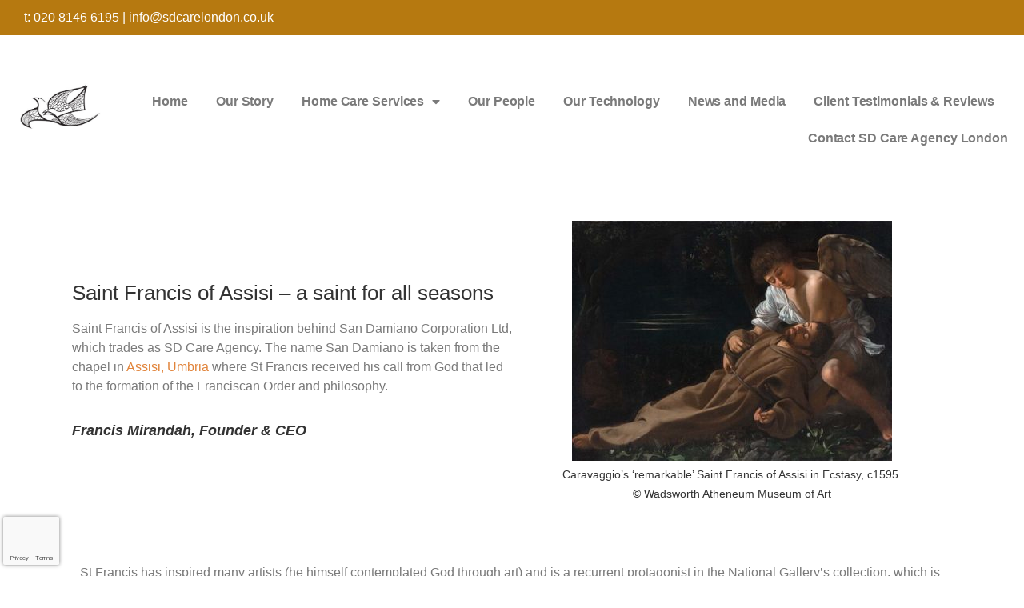

--- FILE ---
content_type: text/html; charset=UTF-8
request_url: https://sdcarelondon.co.uk/saint-francis-of-assisi/
body_size: 29226
content:
<!DOCTYPE html>
<html lang="en-US" prefix="og: https://ogp.me/ns#">
<head>
	<meta charset="UTF-8" />
	<meta name="viewport" content="width=device-width, initial-scale=1" />
	<link rel="profile" href="http://gmpg.org/xfn/11" />
	<link rel="pingback" href="https://sdcarelondon.co.uk/xmlrpc.php" />
	<script type="text/javascript" data-cookieconsent="ignore">
	window.dataLayer = window.dataLayer || [];

	function gtag() {
		dataLayer.
		push(arguments);
	}

	gtag("consent", "default", {
		ad_user_data: "denied",
		ad_personalization: "denied",
		ad_storage: "denied",
		analytics_storage: "denied",
		functionality_storage: "denied",
		personalization_storage: "denied",
		security_storage: "granted",
		wait_for_update: 500,
	});
	gtag("set", "ads_data_redaction", true);
	</script>
<script type="text/javascript" data-cookieconsent="ignore">
		(function (w, d, s, l, i) {
		w[l] = w[l] || [];
		w[l].push({'gtm.start': new Date().getTime(), event: 'gtm.js'});
		var f = d.getElementsByTagName(s)[0], j = d.createElement(s), dl = l !== 'dataLayer' ? '&l=' + l : '';
		j.async = true;
		j.src = 'https://www.googletagmanager.com/gtm.js?id=' + i + dl;
		f.parentNode.insertBefore(j, f);
	})(
		window,
		document,
		'script',
		'dataLayer',
		'GTM-WXFNB768'
	);
</script>

<!-- Google Tag Manager for WordPress by gtm4wp.com -->
<script data-cfasync="false" data-pagespeed-no-defer>
	var gtm4wp_datalayer_name = "dataLayer";
	var dataLayer = dataLayer || [];
</script>
<!-- End Google Tag Manager for WordPress by gtm4wp.com -->
<!-- Search Engine Optimization by Rank Math PRO - https://rankmath.com/ -->
<title>Saint Francis of Assisi - A Saint for All Seasons - sdcarelondon.co.uk</title>
<meta name="description" content="Saint Francis of Assisi is the inspiration behind San Damiano Corporation Ltd, which trades as SD Care Agency. The name San Damiano is taken from the chapel"/>
<meta name="robots" content="follow, index, max-snippet:-1, max-video-preview:-1, max-image-preview:large"/>
<link rel="canonical" href="https://sdcarelondon.co.uk/saint-francis-of-assisi/" />
<meta property="og:locale" content="en_US" />
<meta property="og:type" content="article" />
<meta property="og:title" content="Saint Francis of Assisi - A Saint for All Seasons - sdcarelondon.co.uk" />
<meta property="og:description" content="Saint Francis of Assisi is the inspiration behind San Damiano Corporation Ltd, which trades as SD Care Agency. The name San Damiano is taken from the chapel" />
<meta property="og:url" content="https://sdcarelondon.co.uk/saint-francis-of-assisi/" />
<meta property="og:site_name" content="SD Care London" />
<meta property="article:section" content="Franciscan Model" />
<meta property="og:updated_time" content="2025-03-28T13:32:35+00:00" />
<meta property="og:image" content="https://sdcarelondon.co.uk/wp-content/uploads/2023/05/868dafb7-a6ee-4c18-8f6c-7f3c8d9aa42e.jpg" />
<meta property="og:image:secure_url" content="https://sdcarelondon.co.uk/wp-content/uploads/2023/05/868dafb7-a6ee-4c18-8f6c-7f3c8d9aa42e.jpg" />
<meta property="og:image:width" content="1260" />
<meta property="og:image:height" content="913" />
<meta property="og:image:alt" content="Saint Francis of Assisi &#8211; A Saint for All Seasons" />
<meta property="og:image:type" content="image/jpeg" />
<meta property="article:published_time" content="2023-05-10T12:51:20+00:00" />
<meta property="article:modified_time" content="2025-03-28T13:32:35+00:00" />
<meta name="twitter:card" content="summary_large_image" />
<meta name="twitter:title" content="Saint Francis of Assisi - A Saint for All Seasons - sdcarelondon.co.uk" />
<meta name="twitter:description" content="Saint Francis of Assisi is the inspiration behind San Damiano Corporation Ltd, which trades as SD Care Agency. The name San Damiano is taken from the chapel" />
<meta name="twitter:image" content="https://sdcarelondon.co.uk/wp-content/uploads/2023/05/868dafb7-a6ee-4c18-8f6c-7f3c8d9aa42e.jpg" />
<meta name="twitter:label1" content="Written by" />
<meta name="twitter:data1" content="sd-care-admin" />
<meta name="twitter:label2" content="Time to read" />
<meta name="twitter:data2" content="7 minutes" />
<script type="application/ld+json" class="rank-math-schema-pro">{"@context":"https://schema.org","@graph":[{"@type":["Person","Organization"],"@id":"https://sdcarelondon.co.uk/#person","name":"SD Care London"},{"@type":"WebSite","@id":"https://sdcarelondon.co.uk/#website","url":"https://sdcarelondon.co.uk","name":"SD Care London","alternateName":"sdcarelondon","publisher":{"@id":"https://sdcarelondon.co.uk/#person"},"inLanguage":"en-US"},{"@type":"ImageObject","@id":"https://sdcarelondon.co.uk/wp-content/uploads/2023/05/868dafb7-a6ee-4c18-8f6c-7f3c8d9aa42e.jpg","url":"https://sdcarelondon.co.uk/wp-content/uploads/2023/05/868dafb7-a6ee-4c18-8f6c-7f3c8d9aa42e.jpg","width":"1260","height":"913","inLanguage":"en-US"},{"@type":"WebPage","@id":"https://sdcarelondon.co.uk/saint-francis-of-assisi/#webpage","url":"https://sdcarelondon.co.uk/saint-francis-of-assisi/","name":"Saint Francis of Assisi - A Saint for All Seasons - sdcarelondon.co.uk","datePublished":"2023-05-10T12:51:20+00:00","dateModified":"2025-03-28T13:32:35+00:00","isPartOf":{"@id":"https://sdcarelondon.co.uk/#website"},"primaryImageOfPage":{"@id":"https://sdcarelondon.co.uk/wp-content/uploads/2023/05/868dafb7-a6ee-4c18-8f6c-7f3c8d9aa42e.jpg"},"inLanguage":"en-US"},{"@type":"Person","@id":"https://sdcarelondon.co.uk/author/sd-care-admin/","name":"sd-care-admin","url":"https://sdcarelondon.co.uk/author/sd-care-admin/","image":{"@type":"ImageObject","@id":"https://secure.gravatar.com/avatar/c1ee36e64f11a87d9e7e260587ff90b9836213ded077a8581a6d5202b1cc5f45?s=96&amp;d=mm&amp;r=g","url":"https://secure.gravatar.com/avatar/c1ee36e64f11a87d9e7e260587ff90b9836213ded077a8581a6d5202b1cc5f45?s=96&amp;d=mm&amp;r=g","caption":"sd-care-admin","inLanguage":"en-US"}},{"@type":"BlogPosting","headline":"Saint Francis of Assisi - A Saint for All Seasons - sdcarelondon.co.uk","datePublished":"2023-05-10T12:51:20+00:00","dateModified":"2025-03-28T13:32:35+00:00","author":{"@id":"https://sdcarelondon.co.uk/author/sd-care-admin/","name":"sd-care-admin"},"publisher":{"@id":"https://sdcarelondon.co.uk/#person"},"description":"Saint Francis of Assisi is the inspiration behind San Damiano Corporation Ltd, which trades as SD Care Agency. The name San Damiano is taken from the chapel","name":"Saint Francis of Assisi - A Saint for All Seasons - sdcarelondon.co.uk","@id":"https://sdcarelondon.co.uk/saint-francis-of-assisi/#richSnippet","isPartOf":{"@id":"https://sdcarelondon.co.uk/saint-francis-of-assisi/#webpage"},"image":{"@id":"https://sdcarelondon.co.uk/wp-content/uploads/2023/05/868dafb7-a6ee-4c18-8f6c-7f3c8d9aa42e.jpg"},"inLanguage":"en-US","mainEntityOfPage":{"@id":"https://sdcarelondon.co.uk/saint-francis-of-assisi/#webpage"}}]}</script>
<!-- /Rank Math WordPress SEO plugin -->

<link rel='dns-prefetch' href='//www.googletagmanager.com' />
<link href='https://fonts.gstatic.com' crossorigin rel='preconnect' />
<link rel="alternate" type="application/rss+xml" title="sdcarelondon.co.uk &raquo; Feed" href="https://sdcarelondon.co.uk/feed/" />
<link rel="alternate" title="oEmbed (JSON)" type="application/json+oembed" href="https://sdcarelondon.co.uk/wp-json/oembed/1.0/embed?url=https%3A%2F%2Fsdcarelondon.co.uk%2Fsaint-francis-of-assisi%2F" />
<link rel="alternate" title="oEmbed (XML)" type="text/xml+oembed" href="https://sdcarelondon.co.uk/wp-json/oembed/1.0/embed?url=https%3A%2F%2Fsdcarelondon.co.uk%2Fsaint-francis-of-assisi%2F&#038;format=xml" />
		<!-- This site uses the Google Analytics by MonsterInsights plugin v9.5.3 - Using Analytics tracking - https://www.monsterinsights.com/ -->
							<script src="//www.googletagmanager.com/gtag/js?id=G-ZCP8TDZHBR"  data-cfasync="false" data-wpfc-render="false" async></script>
			<script data-cfasync="false" data-wpfc-render="false">
				var mi_version = '9.5.3';
				var mi_track_user = true;
				var mi_no_track_reason = '';
								var MonsterInsightsDefaultLocations = {"page_location":"https:\/\/sdcarelondon.co.uk\/saint-francis-of-assisi\/"};
				if ( typeof MonsterInsightsPrivacyGuardFilter === 'function' ) {
					var MonsterInsightsLocations = (typeof MonsterInsightsExcludeQuery === 'object') ? MonsterInsightsPrivacyGuardFilter( MonsterInsightsExcludeQuery ) : MonsterInsightsPrivacyGuardFilter( MonsterInsightsDefaultLocations );
				} else {
					var MonsterInsightsLocations = (typeof MonsterInsightsExcludeQuery === 'object') ? MonsterInsightsExcludeQuery : MonsterInsightsDefaultLocations;
				}

								var disableStrs = [
										'ga-disable-G-ZCP8TDZHBR',
									];

				/* Function to detect opted out users */
				function __gtagTrackerIsOptedOut() {
					for (var index = 0; index < disableStrs.length; index++) {
						if (document.cookie.indexOf(disableStrs[index] + '=true') > -1) {
							return true;
						}
					}

					return false;
				}

				/* Disable tracking if the opt-out cookie exists. */
				if (__gtagTrackerIsOptedOut()) {
					for (var index = 0; index < disableStrs.length; index++) {
						window[disableStrs[index]] = true;
					}
				}

				/* Opt-out function */
				function __gtagTrackerOptout() {
					for (var index = 0; index < disableStrs.length; index++) {
						document.cookie = disableStrs[index] + '=true; expires=Thu, 31 Dec 2099 23:59:59 UTC; path=/';
						window[disableStrs[index]] = true;
					}
				}

				if ('undefined' === typeof gaOptout) {
					function gaOptout() {
						__gtagTrackerOptout();
					}
				}
								window.dataLayer = window.dataLayer || [];

				window.MonsterInsightsDualTracker = {
					helpers: {},
					trackers: {},
				};
				if (mi_track_user) {
					function __gtagDataLayer() {
						dataLayer.push(arguments);
					}

					function __gtagTracker(type, name, parameters) {
						if (!parameters) {
							parameters = {};
						}

						if (parameters.send_to) {
							__gtagDataLayer.apply(null, arguments);
							return;
						}

						if (type === 'event') {
														parameters.send_to = monsterinsights_frontend.v4_id;
							var hookName = name;
							if (typeof parameters['event_category'] !== 'undefined') {
								hookName = parameters['event_category'] + ':' + name;
							}

							if (typeof MonsterInsightsDualTracker.trackers[hookName] !== 'undefined') {
								MonsterInsightsDualTracker.trackers[hookName](parameters);
							} else {
								__gtagDataLayer('event', name, parameters);
							}
							
						} else {
							__gtagDataLayer.apply(null, arguments);
						}
					}

					__gtagTracker('js', new Date());
					__gtagTracker('set', {
						'developer_id.dZGIzZG': true,
											});
					if ( MonsterInsightsLocations.page_location ) {
						__gtagTracker('set', MonsterInsightsLocations);
					}
										__gtagTracker('config', 'G-ZCP8TDZHBR', {"forceSSL":"true","link_attribution":"true"} );
															window.gtag = __gtagTracker;										(function () {
						/* https://developers.google.com/analytics/devguides/collection/analyticsjs/ */
						/* ga and __gaTracker compatibility shim. */
						var noopfn = function () {
							return null;
						};
						var newtracker = function () {
							return new Tracker();
						};
						var Tracker = function () {
							return null;
						};
						var p = Tracker.prototype;
						p.get = noopfn;
						p.set = noopfn;
						p.send = function () {
							var args = Array.prototype.slice.call(arguments);
							args.unshift('send');
							__gaTracker.apply(null, args);
						};
						var __gaTracker = function () {
							var len = arguments.length;
							if (len === 0) {
								return;
							}
							var f = arguments[len - 1];
							if (typeof f !== 'object' || f === null || typeof f.hitCallback !== 'function') {
								if ('send' === arguments[0]) {
									var hitConverted, hitObject = false, action;
									if ('event' === arguments[1]) {
										if ('undefined' !== typeof arguments[3]) {
											hitObject = {
												'eventAction': arguments[3],
												'eventCategory': arguments[2],
												'eventLabel': arguments[4],
												'value': arguments[5] ? arguments[5] : 1,
											}
										}
									}
									if ('pageview' === arguments[1]) {
										if ('undefined' !== typeof arguments[2]) {
											hitObject = {
												'eventAction': 'page_view',
												'page_path': arguments[2],
											}
										}
									}
									if (typeof arguments[2] === 'object') {
										hitObject = arguments[2];
									}
									if (typeof arguments[5] === 'object') {
										Object.assign(hitObject, arguments[5]);
									}
									if ('undefined' !== typeof arguments[1].hitType) {
										hitObject = arguments[1];
										if ('pageview' === hitObject.hitType) {
											hitObject.eventAction = 'page_view';
										}
									}
									if (hitObject) {
										action = 'timing' === arguments[1].hitType ? 'timing_complete' : hitObject.eventAction;
										hitConverted = mapArgs(hitObject);
										__gtagTracker('event', action, hitConverted);
									}
								}
								return;
							}

							function mapArgs(args) {
								var arg, hit = {};
								var gaMap = {
									'eventCategory': 'event_category',
									'eventAction': 'event_action',
									'eventLabel': 'event_label',
									'eventValue': 'event_value',
									'nonInteraction': 'non_interaction',
									'timingCategory': 'event_category',
									'timingVar': 'name',
									'timingValue': 'value',
									'timingLabel': 'event_label',
									'page': 'page_path',
									'location': 'page_location',
									'title': 'page_title',
									'referrer' : 'page_referrer',
								};
								for (arg in args) {
																		if (!(!args.hasOwnProperty(arg) || !gaMap.hasOwnProperty(arg))) {
										hit[gaMap[arg]] = args[arg];
									} else {
										hit[arg] = args[arg];
									}
								}
								return hit;
							}

							try {
								f.hitCallback();
							} catch (ex) {
							}
						};
						__gaTracker.create = newtracker;
						__gaTracker.getByName = newtracker;
						__gaTracker.getAll = function () {
							return [];
						};
						__gaTracker.remove = noopfn;
						__gaTracker.loaded = true;
						window['__gaTracker'] = __gaTracker;
					})();
									} else {
										console.log("");
					(function () {
						function __gtagTracker() {
							return null;
						}

						window['__gtagTracker'] = __gtagTracker;
						window['gtag'] = __gtagTracker;
					})();
									}
			</script>
				<!-- / Google Analytics by MonsterInsights -->
		<style id='wp-img-auto-sizes-contain-inline-css'>
img:is([sizes=auto i],[sizes^="auto," i]){contain-intrinsic-size:3000px 1500px}
/*# sourceURL=wp-img-auto-sizes-contain-inline-css */
</style>
<link rel='stylesheet' id='sbi_styles-css' href='https://sdcarelondon.co.uk/wp-content/plugins/instagram-feed/css/sbi-styles.min.css?ver=6.9.1' media='all' />
<link rel='stylesheet' id='hfe-widgets-style-css' href='https://sdcarelondon.co.uk/wp-content/plugins/header-footer-elementor/inc/widgets-css/frontend.css?ver=2.3.1' media='all' />
<link rel='stylesheet' id='premium-addons-css' href='https://sdcarelondon.co.uk/wp-content/plugins/premium-addons-for-elementor/assets/frontend/min-css/premium-addons.min.css?ver=4.11.9' media='all' />
<style id='wp-emoji-styles-inline-css'>

	img.wp-smiley, img.emoji {
		display: inline !important;
		border: none !important;
		box-shadow: none !important;
		height: 1em !important;
		width: 1em !important;
		margin: 0 0.07em !important;
		vertical-align: -0.1em !important;
		background: none !important;
		padding: 0 !important;
	}
/*# sourceURL=wp-emoji-styles-inline-css */
</style>
<link rel='stylesheet' id='h5ap-public-css' href='https://sdcarelondon.co.uk/wp-content/plugins/html5-audio-player/assets/css/style.css?ver=1768994224' media='all' />
<link rel='stylesheet' id='hfe-style-css' href='https://sdcarelondon.co.uk/wp-content/plugins/header-footer-elementor/assets/css/header-footer-elementor.css?ver=2.3.1' media='all' />
<link rel='stylesheet' id='elementor-icons-css' href='https://sdcarelondon.co.uk/wp-content/plugins/elementor/assets/lib/eicons/css/elementor-icons.min.css?ver=5.40.0' media='all' />
<link rel='stylesheet' id='elementor-frontend-css' href='https://sdcarelondon.co.uk/wp-content/plugins/elementor/assets/css/frontend.min.css?ver=3.29.0' media='all' />
<link rel='stylesheet' id='elementor-post-3376-css' href='https://sdcarelondon.co.uk/wp-content/uploads/elementor/css/post-3376.css?ver=1748430636' media='all' />
<link rel='stylesheet' id='sbistyles-css' href='https://sdcarelondon.co.uk/wp-content/plugins/instagram-feed/css/sbi-styles.min.css?ver=6.9.1' media='all' />
<link rel='stylesheet' id='widget-heading-css' href='https://sdcarelondon.co.uk/wp-content/plugins/elementor/assets/css/widget-heading.min.css?ver=3.29.0' media='all' />
<link rel='stylesheet' id='e-animation-fadeInLeft-css' href='https://sdcarelondon.co.uk/wp-content/plugins/elementor/assets/lib/animations/styles/fadeInLeft.min.css?ver=3.29.0' media='all' />
<link rel='stylesheet' id='widget-image-css' href='https://sdcarelondon.co.uk/wp-content/plugins/elementor/assets/css/widget-image.min.css?ver=3.29.0' media='all' />
<link rel='stylesheet' id='e-animation-fadeInRight-css' href='https://sdcarelondon.co.uk/wp-content/plugins/elementor/assets/lib/animations/styles/fadeInRight.min.css?ver=3.29.0' media='all' />
<link rel='stylesheet' id='elementor-post-3328-css' href='https://sdcarelondon.co.uk/wp-content/uploads/elementor/css/post-3328.css?ver=1748431238' media='all' />
<link rel='stylesheet' id='elementor-post-3703-css' href='https://sdcarelondon.co.uk/wp-content/uploads/elementor/css/post-3703.css?ver=1748430785' media='all' />
<link rel='stylesheet' id='elementor-post-6766-css' href='https://sdcarelondon.co.uk/wp-content/uploads/elementor/css/post-6766.css?ver=1760704202' media='all' />
<link rel='stylesheet' id='hello-elementor-css' href='https://sdcarelondon.co.uk/wp-content/themes/hello-elementor/style.min.css?ver=3.4.2' media='all' />
<link rel='stylesheet' id='hello-elementor-theme-style-css' href='https://sdcarelondon.co.uk/wp-content/themes/hello-elementor/theme.min.css?ver=3.4.2' media='all' />
<link rel='stylesheet' id='hello-elementor-header-footer-css' href='https://sdcarelondon.co.uk/wp-content/themes/hello-elementor/header-footer.min.css?ver=3.4.2' media='all' />
<link rel='stylesheet' id='hfe-elementor-icons-css' href='https://sdcarelondon.co.uk/wp-content/plugins/elementor/assets/lib/eicons/css/elementor-icons.min.css?ver=5.34.0' media='all' />
<link rel='stylesheet' id='hfe-icons-list-css' href='https://sdcarelondon.co.uk/wp-content/plugins/elementor/assets/css/widget-icon-list.min.css?ver=3.24.3' media='all' />
<link rel='stylesheet' id='hfe-social-icons-css' href='https://sdcarelondon.co.uk/wp-content/plugins/elementor/assets/css/widget-social-icons.min.css?ver=3.24.0' media='all' />
<link rel='stylesheet' id='hfe-social-share-icons-brands-css' href='https://sdcarelondon.co.uk/wp-content/plugins/elementor/assets/lib/font-awesome/css/brands.css?ver=5.15.3' media='all' />
<link rel='stylesheet' id='hfe-social-share-icons-fontawesome-css' href='https://sdcarelondon.co.uk/wp-content/plugins/elementor/assets/lib/font-awesome/css/fontawesome.css?ver=5.15.3' media='all' />
<link rel='stylesheet' id='hfe-nav-menu-icons-css' href='https://sdcarelondon.co.uk/wp-content/plugins/elementor/assets/lib/font-awesome/css/solid.css?ver=5.15.3' media='all' />
<link rel='stylesheet' id='hfe-widget-blockquote-css' href='https://sdcarelondon.co.uk/wp-content/plugins/elementor-pro/assets/css/widget-blockquote.min.css?ver=3.25.0' media='all' />
<link rel='stylesheet' id='hfe-mega-menu-css' href='https://sdcarelondon.co.uk/wp-content/plugins/elementor-pro/assets/css/widget-mega-menu.min.css?ver=3.26.2' media='all' />
<link rel='stylesheet' id='hfe-nav-menu-widget-css' href='https://sdcarelondon.co.uk/wp-content/plugins/elementor-pro/assets/css/widget-nav-menu.min.css?ver=3.26.0' media='all' />
<link rel='stylesheet' id='hello-elementor-child-style-css' href='https://sdcarelondon.co.uk/wp-content/themes/hello-theme-child-master/style.css?ver=2.0.0' media='all' />
<link rel='stylesheet' id='ekit-widget-styles-css' href='https://sdcarelondon.co.uk/wp-content/plugins/elementskit-lite/widgets/init/assets/css/widget-styles.css?ver=3.5.1' media='all' />
<link rel='stylesheet' id='ekit-responsive-css' href='https://sdcarelondon.co.uk/wp-content/plugins/elementskit-lite/widgets/init/assets/css/responsive.css?ver=3.5.1' media='all' />
<link rel='stylesheet' id='eael-general-css' href='https://sdcarelondon.co.uk/wp-content/plugins/essential-addons-for-elementor-lite/assets/front-end/css/view/general.min.css?ver=6.1.14' media='all' />
<link rel='stylesheet' id='elementor-gf-local-roboto-css' href='https://sdcarelondon.co.uk/wp-content/uploads/elementor/google-fonts/css/roboto.css?ver=1742266916' media='all' />
<link rel='stylesheet' id='elementor-gf-local-robotoslab-css' href='https://sdcarelondon.co.uk/wp-content/uploads/elementor/google-fonts/css/robotoslab.css?ver=1742266940' media='all' />
<link rel='stylesheet' id='elementor-gf-local-opensans-css' href='https://sdcarelondon.co.uk/wp-content/uploads/elementor/google-fonts/css/opensans.css?ver=1742297582' media='all' />
<link rel='stylesheet' id='elementor-gf-local-ptsans-css' href='https://sdcarelondon.co.uk/wp-content/uploads/elementor/google-fonts/css/ptsans.css?ver=1742266947' media='all' />
<link rel='stylesheet' id='elementor-icons-shared-0-css' href='https://sdcarelondon.co.uk/wp-content/plugins/elementor/assets/lib/font-awesome/css/fontawesome.min.css?ver=5.15.3' media='all' />
<link rel='stylesheet' id='elementor-icons-fa-solid-css' href='https://sdcarelondon.co.uk/wp-content/plugins/elementor/assets/lib/font-awesome/css/solid.min.css?ver=5.15.3' media='all' />
<script id="gtmkit-js-before" data-cfasync="false" data-nowprocket="" data-cookieconsent="ignore">
		window.gtmkit_settings = {"datalayer_name":"dataLayer","console_log":false};
		window.gtmkit_data = {};
		window.dataLayer = window.dataLayer || [];
				if (typeof gtag === "undefined") {
			function gtag(){dataLayer.push(arguments);}
			gtag('consent', 'default', {
				'ad_personalization': 'granted',
				'ad_storage': 'granted',
				'ad_user_data': 'granted',
				'analytics_storage': 'granted',
				'personalization_storage': 'granted',
				'functionality_storage': 'granted',
				'security_storage': 'granted',
							});
								} else if ( window.gtmkit_settings.console_log === 'on' ) {
			console.warn('GTM Kit: gtag is already defined')
		}		
//# sourceURL=gtmkit-js-before
</script>
<script src="https://sdcarelondon.co.uk/wp-content/plugins/google-analytics-for-wordpress/assets/js/frontend-gtag.min.js?ver=9.5.3" id="monsterinsights-frontend-script-js" async data-wp-strategy="async"></script>
<script data-cfasync="false" data-wpfc-render="false" id='monsterinsights-frontend-script-js-extra'>var monsterinsights_frontend = {"js_events_tracking":"true","download_extensions":"doc,pdf,ppt,zip,xls,docx,pptx,xlsx","inbound_paths":"[{\"path\":\"\\\/go\\\/\",\"label\":\"affiliate\"},{\"path\":\"\\\/recommend\\\/\",\"label\":\"affiliate\"}]","home_url":"https:\/\/sdcarelondon.co.uk","hash_tracking":"false","v4_id":"G-ZCP8TDZHBR"};</script>
<script id="cookiebot-wp-consent-level-api-integration-js-extra">
var cookiebot_category_mapping = {"n=1;p=1;s=1;m=1":{"preferences":1,"statistics":1,"statistics-anonymous":0,"marketing":1},"n=1;p=1;s=1;m=0":{"preferences":1,"statistics":1,"statistics-anonymous":1,"marketing":0},"n=1;p=1;s=0;m=1":{"preferences":1,"statistics":0,"statistics-anonymous":0,"marketing":1},"n=1;p=1;s=0;m=0":{"preferences":1,"statistics":0,"statistics-anonymous":0,"marketing":0},"n=1;p=0;s=1;m=1":{"preferences":0,"statistics":1,"statistics-anonymous":0,"marketing":1},"n=1;p=0;s=1;m=0":{"preferences":0,"statistics":1,"statistics-anonymous":0,"marketing":0},"n=1;p=0;s=0;m=1":{"preferences":0,"statistics":0,"statistics-anonymous":0,"marketing":1},"n=1;p=0;s=0;m=0":{"preferences":0,"statistics":0,"statistics-anonymous":0,"marketing":0}};
var cookiebot_consent_type = {"type":"optin"};
//# sourceURL=cookiebot-wp-consent-level-api-integration-js-extra
</script>
<script src="https://sdcarelondon.co.uk/wp-content/plugins/cookiebot/assets/js/frontend/cb_frame/cookiebot-wp-consent-level-api-integration.js?ver=4.5.7" id="cookiebot-wp-consent-level-api-integration-js"></script>
<script src="https://sdcarelondon.co.uk/wp-includes/js/jquery/jquery.min.js?ver=3.7.1" id="jquery-core-js"></script>
<script src="https://sdcarelondon.co.uk/wp-includes/js/jquery/jquery-migrate.min.js?ver=3.4.1" id="jquery-migrate-js"></script>
<script id="jquery-js-after">
!function($){"use strict";$(document).ready(function(){$(this).scrollTop()>100&&$(".hfe-scroll-to-top-wrap").removeClass("hfe-scroll-to-top-hide"),$(window).scroll(function(){$(this).scrollTop()<100?$(".hfe-scroll-to-top-wrap").fadeOut(300):$(".hfe-scroll-to-top-wrap").fadeIn(300)}),$(".hfe-scroll-to-top-wrap").on("click",function(){$("html, body").animate({scrollTop:0},300);return!1})})}(jQuery);
//# sourceURL=jquery-js-after
</script>
<script id="gtmkit-container-js-after" data-cfasync="false" data-nowprocket="" data-cookieconsent="ignore">
/* Google Tag Manager */
(function(w,d,s,l,i){w[l]=w[l]||[];w[l].push({'gtm.start':
new Date().getTime(),event:'gtm.js'});var f=d.getElementsByTagName(s)[0],
j=d.createElement(s),dl=l!='dataLayer'?'&l='+l:'';j.async=true;j.src=
'https://www.googletagmanager.com/gtm.js?id='+i+dl;f.parentNode.insertBefore(j,f);
})(window,document,'script','dataLayer','GTM-WXFNB768');
/* End Google Tag Manager */

//# sourceURL=gtmkit-container-js-after
</script>
<script id="gtmkit-datalayer-js-before" data-cfasync="false" data-nowprocket="" data-cookieconsent="ignore">
const gtmkit_dataLayer_content = {"pageType":"post"};
dataLayer.push( gtmkit_dataLayer_content );

//# sourceURL=gtmkit-datalayer-js-before
</script>

<!-- Google tag (gtag.js) snippet added by Site Kit -->

<!-- Google Analytics snippet added by Site Kit -->
<script src="https://www.googletagmanager.com/gtag/js?id=GT-TWR99QW" id="google_gtagjs-js" async></script>
<script id="google_gtagjs-js-after">
window.dataLayer = window.dataLayer || [];function gtag(){dataLayer.push(arguments);}
gtag("set","linker",{"domains":["sdcarelondon.co.uk"]});
gtag("js", new Date());
gtag("set", "developer_id.dZTNiMT", true);
gtag("config", "GT-TWR99QW");
 window._googlesitekit = window._googlesitekit || {}; window._googlesitekit.throttledEvents = []; window._googlesitekit.gtagEvent = (name, data) => { var key = JSON.stringify( { name, data } ); if ( !! window._googlesitekit.throttledEvents[ key ] ) { return; } window._googlesitekit.throttledEvents[ key ] = true; setTimeout( () => { delete window._googlesitekit.throttledEvents[ key ]; }, 5 ); gtag( "event", name, { ...data, event_source: "site-kit" } ); }; 
//# sourceURL=google_gtagjs-js-after
</script>

<!-- End Google tag (gtag.js) snippet added by Site Kit -->
<link rel="https://api.w.org/" href="https://sdcarelondon.co.uk/wp-json/" /><link rel="alternate" title="JSON" type="application/json" href="https://sdcarelondon.co.uk/wp-json/wp/v2/posts/3328" /><link rel="EditURI" type="application/rsd+xml" title="RSD" href="https://sdcarelondon.co.uk/xmlrpc.php?rsd" />
<meta name="generator" content="WordPress 6.9" />
<link rel='shortlink' href='https://sdcarelondon.co.uk/?p=3328' />
<meta name="generator" content="Site Kit by Google 1.153.0" /><!-- HFCM by 99 Robots - Snippet # 1: Google Ads -->
<!-- Google tag (gtag.js) -->
<script async src="https://www.googletagmanager.com/gtag/js?id=AW-11308767979"></script>
<script>
  window.dataLayer = window.dataLayer || [];
  function gtag(){dataLayer.push(arguments);}
  gtag('js', new Date());

  gtag('config', 'AW-16673422425');
</script>

<!-- /end HFCM by 99 Robots -->
<!-- HFCM by 99 Robots - Snippet # 8: Google tag Manager - header -->
<!-- Google Tag Manager -->
<script>(function(w,d,s,l,i){w[l]=w[l]||[];w[l].push({'gtm.start':
new Date().getTime(),event:'gtm.js'});var f=d.getElementsByTagName(s)[0],
j=d.createElement(s),dl=l!='dataLayer'?'&l='+l:'';j.async=true;j.src=
'https://www.googletagmanager.com/gtm.js?id='+i+dl;f.parentNode.insertBefore(j,f);
})(window,document,'script','dataLayer','GTM-WXFNB768');</script>
<!-- End Google Tag Manager -->
<!-- /end HFCM by 99 Robots -->
        <style>
            .mejs-container:has(.plyr) {
                height: auto;
                background: transparent
            }

            .mejs-container:has(.plyr) .mejs-controls {
                display: none
            }

            .h5ap_all {
                --shadow-color: 197deg 32% 65%;
                border-radius: 6px;
                box-shadow: 0px 0px 9.6px hsl(var(--shadow-color)/.36), 0 1.7px 1.9px 0px hsl(var(--shadow-color)/.36), 0 4.3px 1.8px -1.7px hsl(var(--shadow-color)/.36), -0.1px 10.6px 11.9px -2.5px hsl(var(--shadow-color)/.36);
                margin: 16px auto;
            }

            .h5ap_single_button {
                height: 50;
            }
        </style>
    		<style>
			span.h5ap_single_button {
				display: inline-flex;
				justify-content: center;
				align-items: center;
			}

			.h5ap_single_button span {
				line-height: 0;
			}

			span#h5ap_single_button span svg {
				cursor: pointer;
			}

			#skin_default .plyr__control,
			#skin_default .plyr__time {
				color: #4f5b5f			}

			#skin_default .plyr__control:hover {
				background: #1aafff;
				color: #f5f5f5			}

			#skin_default .plyr__controls {
				background: #f5f5f5			}

			#skin_default .plyr__controls__item input {
				color: #1aafff			}

			.plyr {
				--plyr-color-main: #4f5b5f			}

			/* Custom Css */
					</style>

<!-- Google Tag Manager for WordPress by gtm4wp.com -->
<!-- GTM Container placement set to footer -->
<script data-cfasync="false" data-pagespeed-no-defer>
</script>
<!-- End Google Tag Manager for WordPress by gtm4wp.com --><meta name="generator" content="Elementor 3.29.0; features: additional_custom_breakpoints, e_local_google_fonts; settings: css_print_method-external, google_font-enabled, font_display-swap">
			<style>
				.e-con.e-parent:nth-of-type(n+4):not(.e-lazyloaded):not(.e-no-lazyload),
				.e-con.e-parent:nth-of-type(n+4):not(.e-lazyloaded):not(.e-no-lazyload) * {
					background-image: none !important;
				}
				@media screen and (max-height: 1024px) {
					.e-con.e-parent:nth-of-type(n+3):not(.e-lazyloaded):not(.e-no-lazyload),
					.e-con.e-parent:nth-of-type(n+3):not(.e-lazyloaded):not(.e-no-lazyload) * {
						background-image: none !important;
					}
				}
				@media screen and (max-height: 640px) {
					.e-con.e-parent:nth-of-type(n+2):not(.e-lazyloaded):not(.e-no-lazyload),
					.e-con.e-parent:nth-of-type(n+2):not(.e-lazyloaded):not(.e-no-lazyload) * {
						background-image: none !important;
					}
				}
			</style>
			<meta name="generator" content="Powered by Slider Revolution 6.6.8 - responsive, Mobile-Friendly Slider Plugin for WordPress with comfortable drag and drop interface." />
<style type="text/css">.heading{width:10sec;}</style><link rel="icon" href="https://sdcarelondon.co.uk/wp-content/uploads/2024/07/favicon-72b.png" sizes="32x32" />
<link rel="icon" href="https://sdcarelondon.co.uk/wp-content/uploads/2024/07/favicon-72b.png" sizes="192x192" />
<link rel="apple-touch-icon" href="https://sdcarelondon.co.uk/wp-content/uploads/2024/07/favicon-72b.png" />
<meta name="msapplication-TileImage" content="https://sdcarelondon.co.uk/wp-content/uploads/2024/07/favicon-72b.png" />
<script>function setREVStartSize(e){
			//window.requestAnimationFrame(function() {
				window.RSIW = window.RSIW===undefined ? window.innerWidth : window.RSIW;
				window.RSIH = window.RSIH===undefined ? window.innerHeight : window.RSIH;
				try {
					var pw = document.getElementById(e.c).parentNode.offsetWidth,
						newh;
					pw = pw===0 || isNaN(pw) || (e.l=="fullwidth" || e.layout=="fullwidth") ? window.RSIW : pw;
					e.tabw = e.tabw===undefined ? 0 : parseInt(e.tabw);
					e.thumbw = e.thumbw===undefined ? 0 : parseInt(e.thumbw);
					e.tabh = e.tabh===undefined ? 0 : parseInt(e.tabh);
					e.thumbh = e.thumbh===undefined ? 0 : parseInt(e.thumbh);
					e.tabhide = e.tabhide===undefined ? 0 : parseInt(e.tabhide);
					e.thumbhide = e.thumbhide===undefined ? 0 : parseInt(e.thumbhide);
					e.mh = e.mh===undefined || e.mh=="" || e.mh==="auto" ? 0 : parseInt(e.mh,0);
					if(e.layout==="fullscreen" || e.l==="fullscreen")
						newh = Math.max(e.mh,window.RSIH);
					else{
						e.gw = Array.isArray(e.gw) ? e.gw : [e.gw];
						for (var i in e.rl) if (e.gw[i]===undefined || e.gw[i]===0) e.gw[i] = e.gw[i-1];
						e.gh = e.el===undefined || e.el==="" || (Array.isArray(e.el) && e.el.length==0)? e.gh : e.el;
						e.gh = Array.isArray(e.gh) ? e.gh : [e.gh];
						for (var i in e.rl) if (e.gh[i]===undefined || e.gh[i]===0) e.gh[i] = e.gh[i-1];
											
						var nl = new Array(e.rl.length),
							ix = 0,
							sl;
						e.tabw = e.tabhide>=pw ? 0 : e.tabw;
						e.thumbw = e.thumbhide>=pw ? 0 : e.thumbw;
						e.tabh = e.tabhide>=pw ? 0 : e.tabh;
						e.thumbh = e.thumbhide>=pw ? 0 : e.thumbh;
						for (var i in e.rl) nl[i] = e.rl[i]<window.RSIW ? 0 : e.rl[i];
						sl = nl[0];
						for (var i in nl) if (sl>nl[i] && nl[i]>0) { sl = nl[i]; ix=i;}
						var m = pw>(e.gw[ix]+e.tabw+e.thumbw) ? 1 : (pw-(e.tabw+e.thumbw)) / (e.gw[ix]);
						newh =  (e.gh[ix] * m) + (e.tabh + e.thumbh);
					}
					var el = document.getElementById(e.c);
					if (el!==null && el) el.style.height = newh+"px";
					el = document.getElementById(e.c+"_wrapper");
					if (el!==null && el) {
						el.style.height = newh+"px";
						el.style.display = "block";
					}
				} catch(e){
					console.log("Failure at Presize of Slider:" + e)
				}
			//});
		  };</script>
		<style id="wp-custom-css">
			/* #main .post h2 a, .about-author .title a, .fusion-blog-pagination .pagination .pagination-next:after, .fusion-blog-pagination .pagination .pagination-prev:before, .fusion-hide-pagination-text .pagination-next:after, .fusion-hide-pagination-text .pagination-prev:before, .fusion-load-more-button, .fusion-rollover a, .pagination .pagination-next:after, .pagination .pagination-prev:before, .project-content .project-info .project-info-box a, .shop_attributes tr th, .single-navigation a[rel=next]:after, .single-navigation a[rel=prev]:before, body a, body a:after, body a:before {
    color: #e1843b;
} */

/* .dialog-widget-content, .dialog-message {
	width: 880px !important;
} */

.contact-box-link {
	font-size: 17px;
	font-weight: 600;
}

.header-links {
	color: #FFFFFF !important;
}

.header-links:hover {
	color: #50cdfc !important;
}

.footer-widget a {
	color: #a25c30;
}

.footer-widget a:hover {
	color: #50cdfc;
}

.comments-area a,.page-content a {
    text-decoration: none
}

.widgettitle {
	color: #5e5e5e;
	font-family: "PT Sans", Arial, Helvetica, sans-serif;
	font-size: 20px;
	margin: 25px 0;
}

.elementor-widget-container > li {
	list-style: none;
	margin-bottom: 45px;
}

.widget ul {
    list-style: none;
    margin: 0;
    padding: 0;
}
.widget_recent_entries > ul > li
{
		display: block;
    padding: 10px 10px 10px 12px;
    border-bottom: 1px solid #e7e6e6;
}

.cat-item {
		display: block;
    padding: 10px 10px 10px 12px;
    border-bottom: 1px solid #e7e6e6;
}

.widget li a {
	color: #e1843b;
	font-family: "PT Sans", Arial, Helvetica, sans-serif;
	font-size: 19px;
}

.widget li a:before {
	position: absolute;
    margin-left: -12px;
}

/* Smartphones (portrait and landscape) ----------- */
@media only screen and (min-device-width: 320px) and (max-device-width: 480px) {
	.mobile-image-bg {
		min-height: 300px;
	}
}

/* Smartphones (landscape) ----------- */
@media only screen and (min-width: 321px) {
  .mobile-image-bg {
		min-height: 300px;
	}
}

/* Smartphones (portrait) ----------- */
@media only screen and (max-width: 320px) {
  .mobile-image-bg {
		min-height: 300px;
	}
}
.page-id-5913 .entry-title{
	display:none;
}
.landing-tel{
	    border: 1px solid #168aad!important;
}

 /* Move reCAPTCHA v3 badge to the left */
 
 .grecaptcha-badge {
  width: 70px !important;
  overflow: hidden !important;
  transition: all 0.3s ease !important;
  left: 4px !important;
}

.grecaptcha-badge:hover {
  width: 256px !important;
}		</style>
		<style id='global-styles-inline-css'>
:root{--wp--preset--aspect-ratio--square: 1;--wp--preset--aspect-ratio--4-3: 4/3;--wp--preset--aspect-ratio--3-4: 3/4;--wp--preset--aspect-ratio--3-2: 3/2;--wp--preset--aspect-ratio--2-3: 2/3;--wp--preset--aspect-ratio--16-9: 16/9;--wp--preset--aspect-ratio--9-16: 9/16;--wp--preset--color--black: #000000;--wp--preset--color--cyan-bluish-gray: #abb8c3;--wp--preset--color--white: #ffffff;--wp--preset--color--pale-pink: #f78da7;--wp--preset--color--vivid-red: #cf2e2e;--wp--preset--color--luminous-vivid-orange: #ff6900;--wp--preset--color--luminous-vivid-amber: #fcb900;--wp--preset--color--light-green-cyan: #7bdcb5;--wp--preset--color--vivid-green-cyan: #00d084;--wp--preset--color--pale-cyan-blue: #8ed1fc;--wp--preset--color--vivid-cyan-blue: #0693e3;--wp--preset--color--vivid-purple: #9b51e0;--wp--preset--gradient--vivid-cyan-blue-to-vivid-purple: linear-gradient(135deg,rgb(6,147,227) 0%,rgb(155,81,224) 100%);--wp--preset--gradient--light-green-cyan-to-vivid-green-cyan: linear-gradient(135deg,rgb(122,220,180) 0%,rgb(0,208,130) 100%);--wp--preset--gradient--luminous-vivid-amber-to-luminous-vivid-orange: linear-gradient(135deg,rgb(252,185,0) 0%,rgb(255,105,0) 100%);--wp--preset--gradient--luminous-vivid-orange-to-vivid-red: linear-gradient(135deg,rgb(255,105,0) 0%,rgb(207,46,46) 100%);--wp--preset--gradient--very-light-gray-to-cyan-bluish-gray: linear-gradient(135deg,rgb(238,238,238) 0%,rgb(169,184,195) 100%);--wp--preset--gradient--cool-to-warm-spectrum: linear-gradient(135deg,rgb(74,234,220) 0%,rgb(151,120,209) 20%,rgb(207,42,186) 40%,rgb(238,44,130) 60%,rgb(251,105,98) 80%,rgb(254,248,76) 100%);--wp--preset--gradient--blush-light-purple: linear-gradient(135deg,rgb(255,206,236) 0%,rgb(152,150,240) 100%);--wp--preset--gradient--blush-bordeaux: linear-gradient(135deg,rgb(254,205,165) 0%,rgb(254,45,45) 50%,rgb(107,0,62) 100%);--wp--preset--gradient--luminous-dusk: linear-gradient(135deg,rgb(255,203,112) 0%,rgb(199,81,192) 50%,rgb(65,88,208) 100%);--wp--preset--gradient--pale-ocean: linear-gradient(135deg,rgb(255,245,203) 0%,rgb(182,227,212) 50%,rgb(51,167,181) 100%);--wp--preset--gradient--electric-grass: linear-gradient(135deg,rgb(202,248,128) 0%,rgb(113,206,126) 100%);--wp--preset--gradient--midnight: linear-gradient(135deg,rgb(2,3,129) 0%,rgb(40,116,252) 100%);--wp--preset--font-size--small: 13px;--wp--preset--font-size--medium: 20px;--wp--preset--font-size--large: 36px;--wp--preset--font-size--x-large: 42px;--wp--preset--spacing--20: 0.44rem;--wp--preset--spacing--30: 0.67rem;--wp--preset--spacing--40: 1rem;--wp--preset--spacing--50: 1.5rem;--wp--preset--spacing--60: 2.25rem;--wp--preset--spacing--70: 3.38rem;--wp--preset--spacing--80: 5.06rem;--wp--preset--shadow--natural: 6px 6px 9px rgba(0, 0, 0, 0.2);--wp--preset--shadow--deep: 12px 12px 50px rgba(0, 0, 0, 0.4);--wp--preset--shadow--sharp: 6px 6px 0px rgba(0, 0, 0, 0.2);--wp--preset--shadow--outlined: 6px 6px 0px -3px rgb(255, 255, 255), 6px 6px rgb(0, 0, 0);--wp--preset--shadow--crisp: 6px 6px 0px rgb(0, 0, 0);}:root { --wp--style--global--content-size: 800px;--wp--style--global--wide-size: 1200px; }:where(body) { margin: 0; }.wp-site-blocks > .alignleft { float: left; margin-right: 2em; }.wp-site-blocks > .alignright { float: right; margin-left: 2em; }.wp-site-blocks > .aligncenter { justify-content: center; margin-left: auto; margin-right: auto; }:where(.wp-site-blocks) > * { margin-block-start: 24px; margin-block-end: 0; }:where(.wp-site-blocks) > :first-child { margin-block-start: 0; }:where(.wp-site-blocks) > :last-child { margin-block-end: 0; }:root { --wp--style--block-gap: 24px; }:root :where(.is-layout-flow) > :first-child{margin-block-start: 0;}:root :where(.is-layout-flow) > :last-child{margin-block-end: 0;}:root :where(.is-layout-flow) > *{margin-block-start: 24px;margin-block-end: 0;}:root :where(.is-layout-constrained) > :first-child{margin-block-start: 0;}:root :where(.is-layout-constrained) > :last-child{margin-block-end: 0;}:root :where(.is-layout-constrained) > *{margin-block-start: 24px;margin-block-end: 0;}:root :where(.is-layout-flex){gap: 24px;}:root :where(.is-layout-grid){gap: 24px;}.is-layout-flow > .alignleft{float: left;margin-inline-start: 0;margin-inline-end: 2em;}.is-layout-flow > .alignright{float: right;margin-inline-start: 2em;margin-inline-end: 0;}.is-layout-flow > .aligncenter{margin-left: auto !important;margin-right: auto !important;}.is-layout-constrained > .alignleft{float: left;margin-inline-start: 0;margin-inline-end: 2em;}.is-layout-constrained > .alignright{float: right;margin-inline-start: 2em;margin-inline-end: 0;}.is-layout-constrained > .aligncenter{margin-left: auto !important;margin-right: auto !important;}.is-layout-constrained > :where(:not(.alignleft):not(.alignright):not(.alignfull)){max-width: var(--wp--style--global--content-size);margin-left: auto !important;margin-right: auto !important;}.is-layout-constrained > .alignwide{max-width: var(--wp--style--global--wide-size);}body .is-layout-flex{display: flex;}.is-layout-flex{flex-wrap: wrap;align-items: center;}.is-layout-flex > :is(*, div){margin: 0;}body .is-layout-grid{display: grid;}.is-layout-grid > :is(*, div){margin: 0;}body{padding-top: 0px;padding-right: 0px;padding-bottom: 0px;padding-left: 0px;}a:where(:not(.wp-element-button)){text-decoration: underline;}:root :where(.wp-element-button, .wp-block-button__link){background-color: #32373c;border-width: 0;color: #fff;font-family: inherit;font-size: inherit;font-style: inherit;font-weight: inherit;letter-spacing: inherit;line-height: inherit;padding-top: calc(0.667em + 2px);padding-right: calc(1.333em + 2px);padding-bottom: calc(0.667em + 2px);padding-left: calc(1.333em + 2px);text-decoration: none;text-transform: inherit;}.has-black-color{color: var(--wp--preset--color--black) !important;}.has-cyan-bluish-gray-color{color: var(--wp--preset--color--cyan-bluish-gray) !important;}.has-white-color{color: var(--wp--preset--color--white) !important;}.has-pale-pink-color{color: var(--wp--preset--color--pale-pink) !important;}.has-vivid-red-color{color: var(--wp--preset--color--vivid-red) !important;}.has-luminous-vivid-orange-color{color: var(--wp--preset--color--luminous-vivid-orange) !important;}.has-luminous-vivid-amber-color{color: var(--wp--preset--color--luminous-vivid-amber) !important;}.has-light-green-cyan-color{color: var(--wp--preset--color--light-green-cyan) !important;}.has-vivid-green-cyan-color{color: var(--wp--preset--color--vivid-green-cyan) !important;}.has-pale-cyan-blue-color{color: var(--wp--preset--color--pale-cyan-blue) !important;}.has-vivid-cyan-blue-color{color: var(--wp--preset--color--vivid-cyan-blue) !important;}.has-vivid-purple-color{color: var(--wp--preset--color--vivid-purple) !important;}.has-black-background-color{background-color: var(--wp--preset--color--black) !important;}.has-cyan-bluish-gray-background-color{background-color: var(--wp--preset--color--cyan-bluish-gray) !important;}.has-white-background-color{background-color: var(--wp--preset--color--white) !important;}.has-pale-pink-background-color{background-color: var(--wp--preset--color--pale-pink) !important;}.has-vivid-red-background-color{background-color: var(--wp--preset--color--vivid-red) !important;}.has-luminous-vivid-orange-background-color{background-color: var(--wp--preset--color--luminous-vivid-orange) !important;}.has-luminous-vivid-amber-background-color{background-color: var(--wp--preset--color--luminous-vivid-amber) !important;}.has-light-green-cyan-background-color{background-color: var(--wp--preset--color--light-green-cyan) !important;}.has-vivid-green-cyan-background-color{background-color: var(--wp--preset--color--vivid-green-cyan) !important;}.has-pale-cyan-blue-background-color{background-color: var(--wp--preset--color--pale-cyan-blue) !important;}.has-vivid-cyan-blue-background-color{background-color: var(--wp--preset--color--vivid-cyan-blue) !important;}.has-vivid-purple-background-color{background-color: var(--wp--preset--color--vivid-purple) !important;}.has-black-border-color{border-color: var(--wp--preset--color--black) !important;}.has-cyan-bluish-gray-border-color{border-color: var(--wp--preset--color--cyan-bluish-gray) !important;}.has-white-border-color{border-color: var(--wp--preset--color--white) !important;}.has-pale-pink-border-color{border-color: var(--wp--preset--color--pale-pink) !important;}.has-vivid-red-border-color{border-color: var(--wp--preset--color--vivid-red) !important;}.has-luminous-vivid-orange-border-color{border-color: var(--wp--preset--color--luminous-vivid-orange) !important;}.has-luminous-vivid-amber-border-color{border-color: var(--wp--preset--color--luminous-vivid-amber) !important;}.has-light-green-cyan-border-color{border-color: var(--wp--preset--color--light-green-cyan) !important;}.has-vivid-green-cyan-border-color{border-color: var(--wp--preset--color--vivid-green-cyan) !important;}.has-pale-cyan-blue-border-color{border-color: var(--wp--preset--color--pale-cyan-blue) !important;}.has-vivid-cyan-blue-border-color{border-color: var(--wp--preset--color--vivid-cyan-blue) !important;}.has-vivid-purple-border-color{border-color: var(--wp--preset--color--vivid-purple) !important;}.has-vivid-cyan-blue-to-vivid-purple-gradient-background{background: var(--wp--preset--gradient--vivid-cyan-blue-to-vivid-purple) !important;}.has-light-green-cyan-to-vivid-green-cyan-gradient-background{background: var(--wp--preset--gradient--light-green-cyan-to-vivid-green-cyan) !important;}.has-luminous-vivid-amber-to-luminous-vivid-orange-gradient-background{background: var(--wp--preset--gradient--luminous-vivid-amber-to-luminous-vivid-orange) !important;}.has-luminous-vivid-orange-to-vivid-red-gradient-background{background: var(--wp--preset--gradient--luminous-vivid-orange-to-vivid-red) !important;}.has-very-light-gray-to-cyan-bluish-gray-gradient-background{background: var(--wp--preset--gradient--very-light-gray-to-cyan-bluish-gray) !important;}.has-cool-to-warm-spectrum-gradient-background{background: var(--wp--preset--gradient--cool-to-warm-spectrum) !important;}.has-blush-light-purple-gradient-background{background: var(--wp--preset--gradient--blush-light-purple) !important;}.has-blush-bordeaux-gradient-background{background: var(--wp--preset--gradient--blush-bordeaux) !important;}.has-luminous-dusk-gradient-background{background: var(--wp--preset--gradient--luminous-dusk) !important;}.has-pale-ocean-gradient-background{background: var(--wp--preset--gradient--pale-ocean) !important;}.has-electric-grass-gradient-background{background: var(--wp--preset--gradient--electric-grass) !important;}.has-midnight-gradient-background{background: var(--wp--preset--gradient--midnight) !important;}.has-small-font-size{font-size: var(--wp--preset--font-size--small) !important;}.has-medium-font-size{font-size: var(--wp--preset--font-size--medium) !important;}.has-large-font-size{font-size: var(--wp--preset--font-size--large) !important;}.has-x-large-font-size{font-size: var(--wp--preset--font-size--x-large) !important;}
/*# sourceURL=global-styles-inline-css */
</style>
<link rel='stylesheet' id='widget-nav-menu-css' href='https://sdcarelondon.co.uk/wp-content/plugins/elementor-pro/assets/css/widget-nav-menu.min.css?ver=3.29.0' media='all' />
<link rel='stylesheet' id='widget-spacer-css' href='https://sdcarelondon.co.uk/wp-content/plugins/elementor/assets/css/widget-spacer.min.css?ver=3.29.0' media='all' />
<link rel='stylesheet' id='elementor-icons-ekiticons-css' href='https://sdcarelondon.co.uk/wp-content/plugins/elementskit-lite/modules/elementskit-icon-pack/assets/css/ekiticons.css?ver=3.5.1' media='all' />
<link rel='stylesheet' id='rs-plugin-settings-css' href='https://sdcarelondon.co.uk/wp-content/plugins/revslider/public/assets/css/rs6.css?ver=6.6.8' media='all' />
<style id='rs-plugin-settings-inline-css'>
#rs-demo-id {}
/*# sourceURL=rs-plugin-settings-inline-css */
</style>
</head>

<body class="wp-singular post-template post-template-elementor_header_footer single single-post postid-3328 single-format-standard wp-embed-responsive wp-theme-hello-elementor wp-child-theme-hello-theme-child-master ehf-header ehf-footer ehf-template-hello-elementor ehf-stylesheet-hello-theme-child-master hello-elementor-default elementor-default elementor-template-full-width elementor-kit-3376 elementor-page elementor-page-3328">
<div id="page" class="hfeed site">

		<header id="masthead" itemscope="itemscope" itemtype="https://schema.org/WPHeader">
			<p class="main-title bhf-hidden" itemprop="headline"><a href="https://sdcarelondon.co.uk" title="sdcarelondon.co.uk" rel="home">sdcarelondon.co.uk</a></p>
					<div data-elementor-type="wp-post" data-elementor-id="3703" class="elementor elementor-3703" data-elementor-post-type="elementor-hf">
						<section class="elementor-section elementor-top-section elementor-element elementor-element-fce2247 topbar elementor-section-full_width elementor-section-height-default elementor-section-height-default" data-id="fce2247" data-element_type="section" data-settings="{&quot;background_background&quot;:&quot;classic&quot;}">
						<div class="elementor-container elementor-column-gap-default">
					<div class="elementor-column elementor-col-100 elementor-top-column elementor-element elementor-element-66904fa" data-id="66904fa" data-element_type="column">
			<div class="elementor-widget-wrap elementor-element-populated">
						<div class="elementor-element elementor-element-2470198 elementor-widget elementor-widget-text-editor" data-id="2470198" data-element_type="widget" data-widget_type="text-editor.default">
				<div class="elementor-widget-container">
									<p>t: <a href="callto: 020 8146 6195">020 8146 6195</a> | <a href="mailto:info@sdcarelondon.co.uk">info@sdcarelondon.co.uk</a></p>								</div>
				</div>
					</div>
		</div>
					</div>
		</section>
				<section class="elementor-section elementor-top-section elementor-element elementor-element-a25c63e elementor-section-full_width elementor-section-height-default elementor-section-height-default" data-id="a25c63e" data-element_type="section">
						<div class="elementor-container elementor-column-gap-default">
					<div class="elementor-column elementor-col-100 elementor-top-column elementor-element elementor-element-963ba6b" data-id="963ba6b" data-element_type="column">
			<div class="elementor-widget-wrap elementor-element-populated">
						<div class="elementor-element elementor-element-0d60ca7 elementor-widget elementor-widget-html" data-id="0d60ca7" data-element_type="widget" data-widget_type="html.default">
				<div class="elementor-widget-container">
					<script src="https://ajax.googleapis.com/ajax/libs/jquery/3.7.1/jquery.min.js"></script>
<script>
$(document).ready(function() {
  $(window).scroll(function() {
    if ($(document).scrollTop() > 50) {
      $(".dynamic").addClass("test");
    } else {
      $(".dynamic").removeClass("test");
    }
  });
});
</script>				</div>
				</div>
				<div class="elementor-element elementor-element-1f6fa70 elementor-widget elementor-widget-html" data-id="1f6fa70" data-element_type="widget" data-widget_type="html.default">
				<div class="elementor-widget-container">
					<meta name="google-site-verification" content="zZPZYcKqCU46XfOkWk9JN7uVVaWmFi5U_5u_k5IlbQc" />				</div>
				</div>
				<section class="elementor-section elementor-inner-section elementor-element elementor-element-b2111d4 elementor-section-full_width elementor-section-height-default elementor-section-height-default" data-id="b2111d4" data-element_type="section">
						<div class="elementor-container elementor-column-gap-default">
					<div class="elementor-column elementor-col-50 elementor-inner-column elementor-element elementor-element-c9ef46c" data-id="c9ef46c" data-element_type="column">
			<div class="elementor-widget-wrap elementor-element-populated">
						<div class="elementor-element elementor-element-2bf60ca elementor-widget elementor-widget-image" data-id="2bf60ca" data-element_type="widget" data-widget_type="image.default">
				<div class="elementor-widget-container">
																<a href="https://sdcarelondon.co.uk/">
							<img width="300" height="163" src="https://sdcarelondon.co.uk/wp-content/uploads/2024/09/sdcare3-e1732038169674-300x163.jpg" class="attachment-medium size-medium wp-image-7263" alt="" srcset="https://sdcarelondon.co.uk/wp-content/uploads/2024/09/sdcare3-e1732038169674-300x163.jpg 300w, https://sdcarelondon.co.uk/wp-content/uploads/2024/09/sdcare3-e1732038169674-1024x556.jpg 1024w, https://sdcarelondon.co.uk/wp-content/uploads/2024/09/sdcare3-e1732038169674-768x417.jpg 768w, https://sdcarelondon.co.uk/wp-content/uploads/2024/09/sdcare3-e1732038169674.jpg 1427w" sizes="(max-width: 300px) 100vw, 300px" />								</a>
															</div>
				</div>
					</div>
		</div>
				<div class="elementor-column elementor-col-50 elementor-inner-column elementor-element elementor-element-0ea6e1d" data-id="0ea6e1d" data-element_type="column">
			<div class="elementor-widget-wrap elementor-element-populated">
						<div class="elementor-element elementor-element-af88671 elementor-nav-menu__align-end elementor-nav-menu--dropdown-tablet elementor-nav-menu__text-align-aside elementor-nav-menu--toggle elementor-nav-menu--burger elementor-widget elementor-widget-nav-menu" data-id="af88671" data-element_type="widget" data-settings="{&quot;layout&quot;:&quot;horizontal&quot;,&quot;submenu_icon&quot;:{&quot;value&quot;:&quot;&lt;i class=\&quot;fas fa-caret-down\&quot;&gt;&lt;\/i&gt;&quot;,&quot;library&quot;:&quot;fa-solid&quot;},&quot;toggle&quot;:&quot;burger&quot;}" data-widget_type="nav-menu.default">
				<div class="elementor-widget-container">
								<nav aria-label="Menu" class="elementor-nav-menu--main elementor-nav-menu__container elementor-nav-menu--layout-horizontal e--pointer-text e--animation-none">
				<ul id="menu-1-af88671" class="elementor-nav-menu"><li class="menu-item menu-item-type-post_type menu-item-object-page menu-item-home menu-item-7473"><a href="https://sdcarelondon.co.uk/" class="elementor-item">Home</a></li>
<li class="menu-item menu-item-type-post_type menu-item-object-page menu-item-7476"><a href="https://sdcarelondon.co.uk/our-story/" class="elementor-item">Our Story</a></li>
<li class="menu-item menu-item-type-post_type menu-item-object-page menu-item-has-children menu-item-7477"><a href="https://sdcarelondon.co.uk/home-care-services/" class="elementor-item">Home Care Services</a>
<ul class="sub-menu elementor-nav-menu--dropdown">
	<li class="menu-item menu-item-type-post_type menu-item-object-page menu-item-7480"><a href="https://sdcarelondon.co.uk/domiciliary-care/" class="elementor-sub-item">Domiciliary Care Agency</a></li>
	<li class="menu-item menu-item-type-post_type menu-item-object-page menu-item-7478"><a href="https://sdcarelondon.co.uk/nursing-agency/" class="elementor-sub-item">Trusted Nursing Agency</a></li>
	<li class="menu-item menu-item-type-post_type menu-item-object-page menu-item-7481"><a href="https://sdcarelondon.co.uk/complex-care-and-specialised-nursing/" class="elementor-sub-item">Complex Care and Specialised Nursing</a></li>
	<li class="menu-item menu-item-type-custom menu-item-object-custom menu-item-7547"><a href="https://omnialifestyle.co.uk/" class="elementor-sub-item">Pain Relief</a></li>
</ul>
</li>
<li class="menu-item menu-item-type-post_type menu-item-object-page menu-item-7475"><a href="https://sdcarelondon.co.uk/our-people/" class="elementor-item">Our People</a></li>
<li class="menu-item menu-item-type-post_type menu-item-object-page menu-item-7484"><a href="https://sdcarelondon.co.uk/our-technology/" class="elementor-item">Our Technology</a></li>
<li class="menu-item menu-item-type-post_type menu-item-object-page menu-item-7580"><a href="https://sdcarelondon.co.uk/news-and-media/" class="elementor-item">News and Media</a></li>
<li class="menu-item menu-item-type-post_type menu-item-object-page menu-item-7483"><a href="https://sdcarelondon.co.uk/testimonials/" class="elementor-item">Client Testimonials &#038; Reviews</a></li>
<li class="menu-item menu-item-type-post_type menu-item-object-page menu-item-7479"><a href="https://sdcarelondon.co.uk/contact-sd-care-agency/" class="elementor-item">Contact SD Care Agency London</a></li>
</ul>			</nav>
					<div class="elementor-menu-toggle" role="button" tabindex="0" aria-label="Menu Toggle" aria-expanded="false">
			<i aria-hidden="true" role="presentation" class="elementor-menu-toggle__icon--open eicon-menu-bar"></i><i aria-hidden="true" role="presentation" class="elementor-menu-toggle__icon--close eicon-close"></i>		</div>
					<nav class="elementor-nav-menu--dropdown elementor-nav-menu__container" aria-hidden="true">
				<ul id="menu-2-af88671" class="elementor-nav-menu"><li class="menu-item menu-item-type-post_type menu-item-object-page menu-item-home menu-item-7473"><a href="https://sdcarelondon.co.uk/" class="elementor-item" tabindex="-1">Home</a></li>
<li class="menu-item menu-item-type-post_type menu-item-object-page menu-item-7476"><a href="https://sdcarelondon.co.uk/our-story/" class="elementor-item" tabindex="-1">Our Story</a></li>
<li class="menu-item menu-item-type-post_type menu-item-object-page menu-item-has-children menu-item-7477"><a href="https://sdcarelondon.co.uk/home-care-services/" class="elementor-item" tabindex="-1">Home Care Services</a>
<ul class="sub-menu elementor-nav-menu--dropdown">
	<li class="menu-item menu-item-type-post_type menu-item-object-page menu-item-7480"><a href="https://sdcarelondon.co.uk/domiciliary-care/" class="elementor-sub-item" tabindex="-1">Domiciliary Care Agency</a></li>
	<li class="menu-item menu-item-type-post_type menu-item-object-page menu-item-7478"><a href="https://sdcarelondon.co.uk/nursing-agency/" class="elementor-sub-item" tabindex="-1">Trusted Nursing Agency</a></li>
	<li class="menu-item menu-item-type-post_type menu-item-object-page menu-item-7481"><a href="https://sdcarelondon.co.uk/complex-care-and-specialised-nursing/" class="elementor-sub-item" tabindex="-1">Complex Care and Specialised Nursing</a></li>
	<li class="menu-item menu-item-type-custom menu-item-object-custom menu-item-7547"><a href="https://omnialifestyle.co.uk/" class="elementor-sub-item" tabindex="-1">Pain Relief</a></li>
</ul>
</li>
<li class="menu-item menu-item-type-post_type menu-item-object-page menu-item-7475"><a href="https://sdcarelondon.co.uk/our-people/" class="elementor-item" tabindex="-1">Our People</a></li>
<li class="menu-item menu-item-type-post_type menu-item-object-page menu-item-7484"><a href="https://sdcarelondon.co.uk/our-technology/" class="elementor-item" tabindex="-1">Our Technology</a></li>
<li class="menu-item menu-item-type-post_type menu-item-object-page menu-item-7580"><a href="https://sdcarelondon.co.uk/news-and-media/" class="elementor-item" tabindex="-1">News and Media</a></li>
<li class="menu-item menu-item-type-post_type menu-item-object-page menu-item-7483"><a href="https://sdcarelondon.co.uk/testimonials/" class="elementor-item" tabindex="-1">Client Testimonials &#038; Reviews</a></li>
<li class="menu-item menu-item-type-post_type menu-item-object-page menu-item-7479"><a href="https://sdcarelondon.co.uk/contact-sd-care-agency/" class="elementor-item" tabindex="-1">Contact SD Care Agency London</a></li>
</ul>			</nav>
						</div>
				</div>
					</div>
		</div>
					</div>
		</section>
					</div>
		</div>
					</div>
		</section>
				</div>
				</header>

	<!DOCTYPE html>
<html lang="en-US" prefix="og: https://ogp.me/ns#">
<head>
	<meta charset="UTF-8">
	<meta name="viewport" content="width=device-width, initial-scale=1.0"/>
		</head>
<body class="wp-singular post-template post-template-elementor_header_footer single single-post postid-3328 single-format-standard wp-embed-responsive wp-theme-hello-elementor wp-child-theme-hello-theme-child-master ehf-header ehf-footer ehf-template-hello-elementor ehf-stylesheet-hello-theme-child-master hello-elementor-default elementor-default elementor-template-full-width elementor-kit-3376 elementor-page elementor-page-3328">
<div class="ekit-template-content-markup ekit-template-content-header ekit-template-content-theme-support">
</div>
		<div data-elementor-type="wp-post" data-elementor-id="3328" class="elementor elementor-3328" data-elementor-post-type="post">
						<section class="elementor-section elementor-top-section elementor-element elementor-element-55835f5 elementor-section-boxed elementor-section-height-default elementor-section-height-default" data-id="55835f5" data-element_type="section">
						<div class="elementor-container elementor-column-gap-default">
					<div class="elementor-column elementor-col-100 elementor-top-column elementor-element elementor-element-9aa81f0" data-id="9aa81f0" data-element_type="column">
			<div class="elementor-widget-wrap elementor-element-populated">
						<section class="elementor-section elementor-inner-section elementor-element elementor-element-aabf165 elementor-section-boxed elementor-section-height-default elementor-section-height-default" data-id="aabf165" data-element_type="section">
						<div class="elementor-container elementor-column-gap-no">
					<div class="elementor-column elementor-col-50 elementor-inner-column elementor-element elementor-element-240f9e0 elementor-invisible" data-id="240f9e0" data-element_type="column" data-settings="{&quot;animation&quot;:&quot;fadeInLeft&quot;}">
			<div class="elementor-widget-wrap elementor-element-populated">
						<div class="elementor-element elementor-element-b3cf9bd elementor-widget elementor-widget-heading" data-id="b3cf9bd" data-element_type="widget" data-widget_type="heading.default">
				<div class="elementor-widget-container">
					<h1 class="elementor-heading-title elementor-size-default">Saint Francis of Assisi – a saint for all seasons</h1>				</div>
				</div>
				<div class="elementor-element elementor-element-a59892a link-c elementor-widget elementor-widget-text-editor" data-id="a59892a" data-element_type="widget" data-widget_type="text-editor.default">
				<div class="elementor-widget-container">
									<p>Saint Francis of Assisi is the inspiration behind San Damiano Corporation Ltd, which trades as SD Care Agency. The name San Damiano is taken from the chapel in <a href="https://sdcarelondon.co.uk/walking-in-the-footsteps-of-st-francis-of-assisi/">Assisi, Umbria</a> where St Francis received his call from God that led to the formation of the Franciscan Order and philosophy.</p>								</div>
				</div>
				<div class="elementor-element elementor-element-4f94399 elementor-widget elementor-widget-heading" data-id="4f94399" data-element_type="widget" data-widget_type="heading.default">
				<div class="elementor-widget-container">
					<h2 class="elementor-heading-title elementor-size-default">Francis Mirandah, Founder & CEO</h2>				</div>
				</div>
					</div>
		</div>
				<div class="elementor-column elementor-col-50 elementor-inner-column elementor-element elementor-element-cf8c622 elementor-invisible" data-id="cf8c622" data-element_type="column" data-settings="{&quot;animation&quot;:&quot;fadeInRight&quot;}">
			<div class="elementor-widget-wrap elementor-element-populated">
						<div class="elementor-element elementor-element-5ad1e5c elementor-widget elementor-widget-image" data-id="5ad1e5c" data-element_type="widget" data-widget_type="image.default">
				<div class="elementor-widget-container">
															<img decoding="async" src="https://sdcarelondon.co.uk/wp-content/uploads/elementor/thumbs/868dafb7-a6ee-4c18-8f6c-7f3c8d9aa42e-600x435-1-qwzseo7zr2qlang3dhx17up8zc0ct8ea9rn0r36i0o.jpg" title="868dafb7-a6ee-4c18-8f6c-7f3c8d9aa42e-600&#215;435" alt="868dafb7-a6ee-4c18-8f6c-7f3c8d9aa42e-600x435" loading="lazy" />															</div>
				</div>
				<div class="elementor-element elementor-element-37a1568 elementor-widget elementor-widget-heading" data-id="37a1568" data-element_type="widget" data-widget_type="heading.default">
				<div class="elementor-widget-container">
					<h2 class="elementor-heading-title elementor-size-default">Caravaggio’s ‘remarkable’ Saint Francis of Assisi in Ecstasy, c1595.</h2>				</div>
				</div>
				<div class="elementor-element elementor-element-751b3a3 elementor-widget elementor-widget-heading" data-id="751b3a3" data-element_type="widget" data-widget_type="heading.default">
				<div class="elementor-widget-container">
					<h2 class="elementor-heading-title elementor-size-default">© Wadsworth Atheneum Museum of Art</h2>				</div>
				</div>
					</div>
		</div>
					</div>
		</section>
					</div>
		</div>
					</div>
		</section>
				<section class="elementor-section elementor-top-section elementor-element elementor-element-fb9b62d elementor-section-boxed elementor-section-height-default elementor-section-height-default" data-id="fb9b62d" data-element_type="section">
						<div class="elementor-container elementor-column-gap-default">
					<div class="elementor-column elementor-col-100 elementor-top-column elementor-element elementor-element-9bee667" data-id="9bee667" data-element_type="column">
			<div class="elementor-widget-wrap elementor-element-populated">
						<section class="elementor-section elementor-inner-section elementor-element elementor-element-b58be55 elementor-section-boxed elementor-section-height-default elementor-section-height-default" data-id="b58be55" data-element_type="section">
						<div class="elementor-container elementor-column-gap-default">
					<div class="elementor-column elementor-col-100 elementor-inner-column elementor-element elementor-element-5d33a46" data-id="5d33a46" data-element_type="column">
			<div class="elementor-widget-wrap elementor-element-populated">
						<div class="elementor-element elementor-element-751f0de link-c elementor-invisible elementor-widget elementor-widget-text-editor" data-id="751f0de" data-element_type="widget" data-settings="{&quot;_animation&quot;:&quot;fadeInLeft&quot;}" data-widget_type="text-editor.default">
				<div class="elementor-widget-container">
									<p>St <span class="il">Francis</span> has inspired many artists (he himself contemplated God through art) and is a recurrent protagonist in the National Gallery’s collection, which is holding a free exhibition until the end of July. A description in the National Gallery’s website is reproduced here.</p>								</div>
				</div>
				<div class="elementor-element elementor-element-77f5709 elementor-invisible elementor-widget elementor-widget-heading" data-id="77f5709" data-element_type="widget" data-settings="{&quot;_animation&quot;:&quot;fadeInLeft&quot;}" data-widget_type="heading.default">
				<div class="elementor-widget-container">
					<h2 class="elementor-heading-title elementor-size-default"><a href="https://www.nationalgallery.org.uk/exhibitions/saint-francis-of-assisi" target="_blank" rel="noopener">Saint Francis of Assisi</a></h2>				</div>
				</div>
				<div class="elementor-element elementor-element-a6012ed link-c elementor-invisible elementor-widget elementor-widget-text-editor" data-id="a6012ed" data-element_type="widget" data-settings="{&quot;_animation&quot;:&quot;fadeInLeft&quot;}" data-widget_type="text-editor.default">
				<div class="elementor-widget-container">
									Until 30 July 2023								</div>
				</div>
				<div class="elementor-element elementor-element-3355ccf link-c elementor-invisible elementor-widget elementor-widget-text-editor" data-id="3355ccf" data-element_type="widget" data-settings="{&quot;_animation&quot;:&quot;fadeInLeft&quot;}" data-widget_type="text-editor.default">
				<div class="elementor-widget-container">
									<p><em>Ground Floor Galleries</em></p>								</div>
				</div>
				<div class="elementor-element elementor-element-c55819a link-c elementor-invisible elementor-widget elementor-widget-text-editor" data-id="c55819a" data-element_type="widget" data-settings="{&quot;_animation&quot;:&quot;fadeInLeft&quot;}" data-widget_type="text-editor.default">
				<div class="elementor-widget-container">
									<p><em>Come face-to-face with one of history’s most inspirational and revered figures in the first major UK art exhibition to explore Saint Francis of Assisi’s life and legacy.</em></p>								</div>
				</div>
				<div class="elementor-element elementor-element-ecf1158 link-c elementor-invisible elementor-widget elementor-widget-text-editor" data-id="ecf1158" data-element_type="widget" data-settings="{&quot;_animation&quot;:&quot;fadeInLeft&quot;}" data-widget_type="text-editor.default">
				<div class="elementor-widget-container">
									<p><em>Presenting the art and imagery of Saint Francis (1182–1226) from the 13th century to today, this exhibition looks at why this saint is a figure of enormous relevance to our time due to his spiritual radicalism, commitment to the poor, and love of God and nature, as well as his powerful appeals for peace, and openness to dialogue with other religions.</em></p>								</div>
				</div>
				<div class="elementor-element elementor-element-837e972 link-c elementor-invisible elementor-widget elementor-widget-text-editor" data-id="837e972" data-element_type="widget" data-settings="{&quot;_animation&quot;:&quot;fadeInLeft&quot;}" data-widget_type="text-editor.default">
				<div class="elementor-widget-container">
									<p><em>From some of the earliest medieval panels, relics and manuscripts to modern-day films and a Marvel comic, the exhibition shines a light on how Saint Francis has captured the imagination of artists through the centuries, and how his appeal has transcended generations, continents and different religious traditions.</em></p>								</div>
				</div>
				<div class="elementor-element elementor-element-d5ace45 link-c elementor-invisible elementor-widget elementor-widget-text-editor" data-id="d5ace45" data-element_type="widget" data-settings="{&quot;_animation&quot;:&quot;fadeInLeft&quot;}" data-widget_type="text-editor.default">
				<div class="elementor-widget-container">
									<em>It brings together paintings from the National Gallery Collection by <a title="Sassetta | The Stigmatisation of Saint Francis" href="https://www.nationalgallery.org.uk/paintings/sassetta-the-stigmatisation-of-saint-francis" target="_blank" rel="noopener">Sassetta</a>, <a title="Sandro Botticelli | Saint Francis of Assisi with Angels" href="https://www.nationalgallery.org.uk/paintings/sandro-botticelli-saint-francis-of-assisi-with-angels" target="_blank" rel="noopener">Botticelli</a>, and <a title="Francisco de Zurbaran | Saint Francis in Meditation (1)" href="https://www.nationalgallery.org.uk/paintings/francisco-de-zurbaran-saint-francis-in-meditation-1" target="_blank" rel="noopener">Zurbarán</a> with international loans including works by Caravaggio, Josefa de Óbidos, Stanley Spencer, Antony Gormley, Giuseppe Penone, Andrea Büttner, and an exciting new commission from Richard Long.</em>								</div>
				</div>
				<div class="elementor-element elementor-element-a95ef59 link-c elementor-invisible elementor-widget elementor-widget-text-editor" data-id="a95ef59" data-element_type="widget" data-settings="{&quot;_animation&quot;:&quot;fadeInLeft&quot;}" data-widget_type="text-editor.default">
				<div class="elementor-widget-container">
									<p><em>This exhibition is curated by Gabriele Finaldi, Director of the National Gallery and Joost Joustra, the Ahmanson Research Associate Curator in Art and Religion at the National Gallery.</em></p>								</div>
				</div>
					</div>
		</div>
					</div>
		</section>
					</div>
		</div>
					</div>
		</section>
				<section class="elementor-section elementor-top-section elementor-element elementor-element-8c8bba9 elementor-section-boxed elementor-section-height-default elementor-section-height-default" data-id="8c8bba9" data-element_type="section">
						<div class="elementor-container elementor-column-gap-default">
					<div class="elementor-column elementor-col-100 elementor-top-column elementor-element elementor-element-899a1db" data-id="899a1db" data-element_type="column">
			<div class="elementor-widget-wrap elementor-element-populated">
						<div class="elementor-element elementor-element-806d440 elementor-widget elementor-widget-image" data-id="806d440" data-element_type="widget" data-widget_type="image.default">
				<div class="elementor-widget-container">
															<img fetchpriority="high" decoding="async" width="1200" height="438" src="https://sdcarelondon.co.uk/wp-content/uploads/2023/05/saint_francis_web_banner_1920x700_title-1200x438-1.jpg" class="attachment-full size-full wp-image-4608" alt="" srcset="https://sdcarelondon.co.uk/wp-content/uploads/2023/05/saint_francis_web_banner_1920x700_title-1200x438-1.jpg 1200w, https://sdcarelondon.co.uk/wp-content/uploads/2023/05/saint_francis_web_banner_1920x700_title-1200x438-1-300x110.jpg 300w, https://sdcarelondon.co.uk/wp-content/uploads/2023/05/saint_francis_web_banner_1920x700_title-1200x438-1-1024x374.jpg 1024w, https://sdcarelondon.co.uk/wp-content/uploads/2023/05/saint_francis_web_banner_1920x700_title-1200x438-1-768x280.jpg 768w" sizes="(max-width: 1200px) 100vw, 1200px" />															</div>
				</div>
				<div class="elementor-element elementor-element-2d1c7e9 elementor-widget elementor-widget-heading" data-id="2d1c7e9" data-element_type="widget" data-widget_type="heading.default">
				<div class="elementor-widget-container">
					<h2 class="elementor-heading-title elementor-size-default">Saint Francis of Assisi review – a saint for all seasons</h2>				</div>
				</div>
				<div class="elementor-element elementor-element-9a0abc9 link-c elementor-invisible elementor-widget elementor-widget-text-editor" data-id="9a0abc9" data-element_type="widget" data-settings="{&quot;_animation&quot;:&quot;fadeInLeft&quot;}" data-widget_type="text-editor.default">
				<div class="elementor-widget-container">
									<strong><a href="https://www.theguardian.com/profile/lauracumming" target="_blank" rel="noopener">Laura Cumming</a> writing for the Guardian Newspaper</strong>
								</div>
				</div>
				<div class="elementor-element elementor-element-476f8e1 link-c elementor-invisible elementor-widget elementor-widget-text-editor" data-id="476f8e1" data-element_type="widget" data-settings="{&quot;_animation&quot;:&quot;fadeInLeft&quot;}" data-widget_type="text-editor.default">
				<div class="elementor-widget-container">
									Sun 7 May 2023 13.00 BST								</div>
				</div>
				<div class="elementor-element elementor-element-cc89f72 link-c elementor-invisible elementor-widget elementor-widget-text-editor" data-id="cc89f72" data-element_type="widget" data-settings="{&quot;_animation&quot;:&quot;fadeInLeft&quot;}" data-widget_type="text-editor.default">
				<div class="elementor-widget-container">
									Lark song, white butterflies, moonrise, foals: this is what the artist Richard Long saw on his pilgrimage through Umbria in the footsteps of Saint Francis. His shining phrases radiate across the gallery wall in the shape of the glowing sun Francis saw as his sister. They record not only eight days of seeing through the saint’s eyes, but the character of the man himself: his love of starry nights, of watching the Earth turn, loving his fellow beings, feeling the breeze shiver through Italian trees. It is the perfect start to this show.
								</div>
				</div>
				<div class="elementor-element elementor-element-2e6d494 link-c elementor-invisible elementor-widget elementor-widget-text-editor" data-id="2e6d494" data-element_type="widget" data-settings="{&quot;_animation&quot;:&quot;fadeInLeft&quot;}" data-widget_type="text-editor.default">
				<div class="elementor-widget-container">
									And Francis is the perfect saint, for art as for his fellow beings. Born filthy rich in Assisi c 1181, he gives it all up to look after others. He talks to the animals, loves sparrows, wolves and people with leprosy, writes paeans to Brother Moon and Sister Sun, restores churches (and quite possibly the church itself) while roving Italy as an itinerant preacher. He travels all the way to Egypt to meet a sultan, and more than once to visit the pope; both are charmed and he is permitted to found a new order.
								</div>
				</div>
				<div class="elementor-element elementor-element-8b1240a link-c elementor-invisible elementor-widget elementor-widget-text-editor" data-id="8b1240a" data-element_type="widget" data-settings="{&quot;_animation&quot;:&quot;fadeInLeft&quot;}" data-widget_type="text-editor.default">
				<div class="elementor-widget-container">
									<div class="fusion-text fusion-text-7"><p>Francis is also a saint for all seasons: a pioneer for Renaissance artists, a mystic for baroque visionaries, a muse for the Romantics, a social radical for our times. He stands for peace, hope and love, for equality, hugging and ecology. The present pope <a href="https://www.theguardian.com/world/video/2013/mar/16/pope-name-francis-poor-video" data-link-name="in body link" target="_blank" rel="noopener">took his name</a>. He is such an inspiration to artists (he himself contemplated God through art) as to be almost a recurrent protagonist in the National Gallery’s own collection, and more images have arrived from abroad to tell the life, and imagine the man, in this enthralling and <a href="https://www.nationalgallery.org.uk/exhibitions/saint-francis-of-assisi" data-link-name="in body link" target="_blank" rel="noopener">magnificent show</a>.</p></div>								</div>
				</div>
				<div class="elementor-element elementor-element-1d2963e elementor-widget elementor-widget-image" data-id="1d2963e" data-element_type="widget" data-widget_type="image.default">
				<div class="elementor-widget-container">
															<img decoding="async" width="800" height="764" src="https://sdcarelondon.co.uk/wp-content/uploads/2023/05/unnamed-1.jpg" class="attachment-large size-large wp-image-4609" alt="" srcset="https://sdcarelondon.co.uk/wp-content/uploads/2023/05/unnamed-1.jpg 1000w, https://sdcarelondon.co.uk/wp-content/uploads/2023/05/unnamed-1-300x287.jpg 300w, https://sdcarelondon.co.uk/wp-content/uploads/2023/05/unnamed-1-768x733.jpg 768w" sizes="(max-width: 800px) 100vw, 800px" />															</div>
				</div>
				<div class="elementor-element elementor-element-e034a04 elementor-widget elementor-widget-heading" data-id="e034a04" data-element_type="widget" data-widget_type="heading.default">
				<div class="elementor-widget-container">
					<h2 class="elementor-heading-title elementor-size-default">‘Renaissance Francis, struggling out of his costly coat to press it on a poor man’: Saint Francis and the Poor Knight,<br>
and Francis’s Vision, 1437-44 by Sassetta. © The National Gallery, London
</h2>				</div>
				</div>
				<div class="elementor-element elementor-element-89f1235 link-c elementor-invisible elementor-widget elementor-widget-text-editor" data-id="89f1235" data-element_type="widget" data-settings="{&quot;_animation&quot;:&quot;fadeInLeft&quot;}" data-widget_type="text-editor.default">
				<div class="elementor-widget-container">
									Here is a Renaissance Francis, struggling out of his costly coat to press it on a poor man. Here is Brother Francis, in trademark brown habit and tonsure, opening his arms wide to a 19th-century sunrise over the mountains. Cuddlesome old Francis, his habit now a dressing gown with matching slippers, appears surrounded by Aylesbury ducks in Stanley Spencer’s Berkshire back yard.
								</div>
				</div>
				<div class="elementor-element elementor-element-9756f4f link-c elementor-invisible elementor-widget elementor-widget-text-editor" data-id="9756f4f" data-element_type="widget" data-settings="{&quot;_animation&quot;:&quot;fadeInLeft&quot;}" data-widget_type="text-editor.default">
				<div class="elementor-widget-container">
									Francis is so human – no miracles, cheerful friendships – and yet surpassingly strange. One of the most unexpected works here is an illuminated manuscript by a monk in St Albans around 1240 (less than two decades after the saint’s death) in which Francis appears talking to a crane, a heron, a hawk and two songbirds: an almost comically attentive audience.
								</div>
				</div>
					</div>
		</div>
					</div>
		</section>
				<section class="elementor-section elementor-top-section elementor-element elementor-element-1532c0d elementor-section-boxed elementor-section-height-default elementor-section-height-default" data-id="1532c0d" data-element_type="section">
						<div class="elementor-container elementor-column-gap-default">
					<div class="elementor-column elementor-col-100 elementor-top-column elementor-element elementor-element-04e5ba1" data-id="04e5ba1" data-element_type="column">
			<div class="elementor-widget-wrap elementor-element-populated">
						<section class="elementor-section elementor-inner-section elementor-element elementor-element-4b25ae5 elementor-section-boxed elementor-section-height-default elementor-section-height-default" data-id="4b25ae5" data-element_type="section">
						<div class="elementor-container elementor-column-gap-default">
					<div class="elementor-column elementor-col-50 elementor-inner-column elementor-element elementor-element-fbaa548 elementor-invisible" data-id="fbaa548" data-element_type="column" data-settings="{&quot;animation&quot;:&quot;fadeInLeft&quot;}">
			<div class="elementor-widget-wrap elementor-element-populated">
						<div class="elementor-element elementor-element-2742d02 link-c elementor-widget elementor-widget-text-editor" data-id="2742d02" data-element_type="widget" data-widget_type="text-editor.default">
				<div class="elementor-widget-container">
									His warmth is everywhere apparent. It is in his loving face, looking down on the newborn Christ in Josefa de Óbidos’s nativity (the 17th-century Spanish-born Portuguese painter is a new name to me). It is in the enveloping embrace he extends to the crucified Christ in a colossal Murillo, and in modest prints of the poor by Mexican muralist José Clemente Orozco. It’s in scenes of the saint’s encounters with popes and sultans.								</div>
				</div>
				<div class="elementor-element elementor-element-7d4aae4 link-c elementor-widget elementor-widget-text-editor" data-id="7d4aae4" data-element_type="widget" data-widget_type="text-editor.default">
				<div class="elementor-widget-container">
									One of the greatest works here is also the smallest: a tiny Fra Angelico in which the garrulously open-hearted Francis, who has gone all the way to Egypt in hope of converting the sultan al-Kamil, is receiving a sympathetic hearing. Has there ever been a better painting of a sceptical, if gracious, audience?								</div>
				</div>
					</div>
		</div>
				<div class="elementor-column elementor-col-50 elementor-inner-column elementor-element elementor-element-9b50878 elementor-invisible" data-id="9b50878" data-element_type="column" data-settings="{&quot;animation&quot;:&quot;fadeInRight&quot;}">
			<div class="elementor-widget-wrap elementor-element-populated">
						<div class="elementor-element elementor-element-8acf27e elementor-widget elementor-widget-image" data-id="8acf27e" data-element_type="widget" data-widget_type="image.default">
				<div class="elementor-widget-container">
															<img decoding="async" src="https://sdcarelondon.co.uk/wp-content/uploads/elementor/thumbs/2191-1-qwzsemcbdeo0nfitoh3s2v6bsk9mdu6tlic1sj9ad4.webp" title="2191" alt="2191" loading="lazy" />															</div>
				</div>
				<div class="elementor-element elementor-element-455c99d elementor-widget elementor-widget-heading" data-id="455c99d" data-element_type="widget" data-widget_type="heading.default">
				<div class="elementor-widget-container">
					<h2 class="elementor-heading-title elementor-size-default">Saint Francis Before the Sultan by Fra Angelico, 1429.</h2>				</div>
				</div>
				<div class="elementor-element elementor-element-c68bb65 elementor-widget elementor-widget-heading" data-id="c68bb65" data-element_type="widget" data-widget_type="heading.default">
				<div class="elementor-widget-container">
					<h2 class="elementor-heading-title elementor-size-default">Lindenau-Museum Altenburg, Germany/ Bernd Sinterhauf</h2>				</div>
				</div>
					</div>
		</div>
					</div>
		</section>
				<div class="elementor-element elementor-element-6cf1db8 link-c elementor-invisible elementor-widget elementor-widget-text-editor" data-id="6cf1db8" data-element_type="widget" data-settings="{&quot;_animation&quot;:&quot;fadeInLeft&quot;}" data-widget_type="text-editor.default">
				<div class="elementor-widget-container">
									Francis is so human – no miracles, cheerful friendships – and yet surpassingly strange. One of the most unexpected works here is an illuminated manuscript by a monk in St Albans around 1240 (less than two decades after the saint’s death) in which Francis appears talking to a crane, a heron, a hawk and two songbirds: an almost comically attentive audience.
								</div>
				</div>
				<div class="elementor-element elementor-element-6020b48 link-c elementor-invisible elementor-widget elementor-widget-text-editor" data-id="6020b48" data-element_type="widget" data-settings="{&quot;_animation&quot;:&quot;fadeInLeft&quot;}" data-widget_type="text-editor.default">
				<div class="elementor-widget-container">
									<div class="fusion-text fusion-text-14"><p>Most remarkable of all, perhaps, is the Caravaggio on loan from the Wadsworth Atheneum Museum of <a href="https://www.theguardian.com/artanddesign/art" data-component="auto-linked-tag" data-link-name="in body link" target="_blank" rel="noopener">Art</a> in Connecticut, showing the saint receiving the stigmata at the mountain shrine of La Verna in Arezzo. Francis falls back into the arms of an angel, eyes open yet sightless with astonishment. Moonwrack shoots across the night sky and in the darkness his followers sleep, missing the moment altogether.</p></div>								</div>
				</div>
				<div class="elementor-element elementor-element-cbd3382 link-c elementor-invisible elementor-widget elementor-widget-text-editor" data-id="cbd3382" data-element_type="widget" data-settings="{&quot;_animation&quot;:&quot;fadeInLeft&quot;}" data-widget_type="text-editor.default">
				<div class="elementor-widget-container">
									<div class="fusion-text fusion-text-14"><div class="fusion-text fusion-text-15"><p>And this is one of the show’s marvellous achievements. In directing your eye to all these images of a single man, and his life, it alters your perceptions of both the man and the painters. Francis struggling with his coat is the first of a narrative sequence by the 15th-century Sienese artist Sassetta, all displayed in a central gallery to which you return. Sassetta’s humorous expressiveness astounds. Here is Francis’s furious silk merchant father, disgusted to see these expensive clothes rejected, and his son’s “Sorry, Dad” face. Here are the crimson-clad cardinals in Rome, rolling their eyes and sighing as the sackcloth Francis shows up to receive nothing less than a blessing and even the permission of the pope to start a whole new order.</p></div></div>								</div>
				</div>
					</div>
		</div>
					</div>
		</section>
				<section class="elementor-section elementor-top-section elementor-element elementor-element-b9aa05f elementor-section-boxed elementor-section-height-default elementor-section-height-default" data-id="b9aa05f" data-element_type="section">
						<div class="elementor-container elementor-column-gap-default">
					<div class="elementor-column elementor-col-100 elementor-top-column elementor-element elementor-element-38de75e" data-id="38de75e" data-element_type="column">
			<div class="elementor-widget-wrap elementor-element-populated">
						<section class="elementor-section elementor-inner-section elementor-element elementor-element-4b4e72e elementor-section-boxed elementor-section-height-default elementor-section-height-default" data-id="4b4e72e" data-element_type="section">
						<div class="elementor-container elementor-column-gap-custom">
					<div class="elementor-column elementor-col-50 elementor-inner-column elementor-element elementor-element-6efb4d8 elementor-invisible" data-id="6efb4d8" data-element_type="column" data-settings="{&quot;animation&quot;:&quot;fadeInLeft&quot;}">
			<div class="elementor-widget-wrap elementor-element-populated">
						<div class="elementor-element elementor-element-7826267 elementor-widget elementor-widget-image" data-id="7826267" data-element_type="widget" data-widget_type="image.default">
				<div class="elementor-widget-container">
															<img loading="lazy" decoding="async" width="600" height="949" src="https://sdcarelondon.co.uk/wp-content/uploads/2023/05/n-0598-00-000038-hd-600x949-1.jpg" class="attachment-full size-full wp-image-4615" alt="" srcset="https://sdcarelondon.co.uk/wp-content/uploads/2023/05/n-0598-00-000038-hd-600x949-1.jpg 600w, https://sdcarelondon.co.uk/wp-content/uploads/2023/05/n-0598-00-000038-hd-600x949-1-190x300.jpg 190w" sizes="(max-width: 600px) 100vw, 600px" />															</div>
				</div>
				<div class="elementor-element elementor-element-569876e elementor-widget elementor-widget-heading" data-id="569876e" data-element_type="widget" data-widget_type="heading.default">
				<div class="elementor-widget-container">
					<h2 class="elementor-heading-title elementor-size-default">Saint Francis of Assisi with Angels</h2>				</div>
				</div>
				<div class="elementor-element elementor-element-1b31d99 elementor-widget elementor-widget-heading" data-id="1b31d99" data-element_type="widget" data-widget_type="heading.default">
				<div class="elementor-widget-container">
					<h2 class="elementor-heading-title elementor-size-default">Sandro Botticelli © The National Gallery, London</h2>				</div>
				</div>
					</div>
		</div>
				<div class="elementor-column elementor-col-50 elementor-inner-column elementor-element elementor-element-bd62caf elementor-invisible" data-id="bd62caf" data-element_type="column" data-settings="{&quot;animation&quot;:&quot;fadeInRight&quot;}">
			<div class="elementor-widget-wrap elementor-element-populated">
						<div class="elementor-element elementor-element-f84ca39 link-c elementor-widget elementor-widget-text-editor" data-id="f84ca39" data-element_type="widget" data-widget_type="text-editor.default">
				<div class="elementor-widget-container">
									<div class="fusion-text fusion-text-17"><p>Nothing brings you quite so close to Francis as this show. It has his beautifully simple letters, his songs, hymns and prayers in manuscript copies, even his own drawing, in which a cross rises out of a head with a bristly Desperate Dan chin. It has his bell and his books, and even, at the very end, a faded brown habit with a discoloured rope that Francis is believed to have worn.</p></div>								</div>
				</div>
				<div class="elementor-element elementor-element-c64c34a link-c elementor-widget elementor-widget-text-editor" data-id="c64c34a" data-element_type="widget" data-widget_type="text-editor.default">
				<div class="elementor-widget-container">
									<div class="fusion-text fusion-text-18"><p>And right beside these is one of the Umbrian artist <a href="https://www.theguardian.com/artanddesign/2012/jan/15/alberto-burri-form-matter-review" data-link-name="in body link" target="_blank" rel="noopener">Alberto Burri</a>’s celebrated <em>Sacchi</em> (sacks), from 1953, a canvas stitched out of patches of rough sacking with occasional holes, one of which is here filled with blood-red paint. Irresistibly recalling the nail holes Francis received as stigmata, it also evokes the sackcloth habit in its nearby reliquary and the darned cloth depicted in so many paintings, right back to the poor man’s rags by Sassetta.</p></div>								</div>
				</div>
				<div class="elementor-element elementor-element-a9210ba link-c elementor-widget elementor-widget-text-editor" data-id="a9210ba" data-element_type="widget" data-widget_type="text-editor.default">
				<div class="elementor-widget-container">
									<div class="fusion-text fusion-text-18"><div class="fusion-text fusion-text-19"><p>And so it goes with this show. It feels mobile, animate, a living exhibition. You see Zurbarán’s Francis again at the end, the cowl now falling back as he talks intensively to God. You see Renaissance stigmata coming down from heaven reprised as blood-red lasers in a fabulous <em>Marvel</em> comic. There are film clips from Franco Zeffirelli, Federico Fellini, Pier Paolo Pasolini. The verdant living wall outside speaks to the art within; the beauty and profundity of it all so superbly presented by the National Gallery’s own director, Gabriele Finaldi, curating with his colleague Joost Joustra.</p></div></div>								</div>
				</div>
				<div class="elementor-element elementor-element-61a1159 link-c elementor-widget elementor-widget-text-editor" data-id="61a1159" data-element_type="widget" data-widget_type="text-editor.default">
				<div class="elementor-widget-container">
									<div class="fusion-text fusion-text-18"><div class="fusion-text fusion-text-19"><div class="fusion-text fusion-text-20"><p>I can think of no other show that has been <a href="https://www.theartnewspaper.com/2023/04/26/londons-national-gallery-gets-papal-approval-for-its-saint-francis-show" data-link-name="in body link" target="_blank" rel="noopener">blessed by the pope</a>. And this one deserves it, from first to last. It follows Francis of Assisi in spirit too – being open, for free, to all.</p></div></div></div>								</div>
				</div>
					</div>
		</div>
					</div>
		</section>
					</div>
		</div>
					</div>
		</section>
				</div>
		
		<footer itemtype="https://schema.org/WPFooter" itemscope="itemscope" id="colophon" role="contentinfo">
			<div class='footer-width-fixer'>		<div data-elementor-type="wp-post" data-elementor-id="6766" class="elementor elementor-6766" data-elementor-post-type="elementor-hf">
				<div class="elementor-element elementor-element-9a7a814 elementor-hidden-desktop e-flex e-con-boxed e-con e-parent" data-id="9a7a814" data-element_type="container">
					<div class="e-con-inner">
				<div class="elementor-element elementor-element-635adcb elementor-widget elementor-widget-spacer" data-id="635adcb" data-element_type="widget" data-widget_type="spacer.default">
				<div class="elementor-widget-container">
							<div class="elementor-spacer">
			<div class="elementor-spacer-inner"></div>
		</div>
						</div>
				</div>
					</div>
				</div>
				<section class="elementor-section elementor-top-section elementor-element elementor-element-2a913f7 elementor-section-full_width elementor-reverse-tablet elementor-reverse-mobile elementor-section-height-default elementor-section-height-default" data-id="2a913f7" data-element_type="section" data-settings="{&quot;background_background&quot;:&quot;classic&quot;}">
						<div class="elementor-container elementor-column-gap-default">
					<div class="elementor-column elementor-col-25 elementor-top-column elementor-element elementor-element-2fcba97 elementor-hidden-tablet elementor-hidden-mobile" data-id="2fcba97" data-element_type="column">
			<div class="elementor-widget-wrap elementor-element-populated">
						<div class="elementor-element elementor-element-95e1feb elementor-widget elementor-widget-image" data-id="95e1feb" data-element_type="widget" data-widget_type="image.default">
				<div class="elementor-widget-container">
															<img width="192" height="262" src="https://sdcarelondon.co.uk/wp-content/uploads/2024/07/UKAS.jpg" class="attachment-large size-large wp-image-5550" alt="" />															</div>
				</div>
				<div class="elementor-element elementor-element-2102371 elementor-widget elementor-widget-spacer" data-id="2102371" data-element_type="widget" data-widget_type="spacer.default">
				<div class="elementor-widget-container">
							<div class="elementor-spacer">
			<div class="elementor-spacer-inner"></div>
		</div>
						</div>
				</div>
				<div class="elementor-element elementor-element-78349fa elementor-hidden-mobile elementor-widget elementor-widget-image" data-id="78349fa" data-element_type="widget" data-widget_type="image.default">
				<div class="elementor-widget-container">
															<img width="600" height="300" src="https://sdcarelondon.co.uk/wp-content/uploads/2024/09/birdie-care.png" class="attachment-large size-large wp-image-10614" alt="" srcset="https://sdcarelondon.co.uk/wp-content/uploads/2024/09/birdie-care.png 600w, https://sdcarelondon.co.uk/wp-content/uploads/2024/09/birdie-care-300x150.png 300w" sizes="(max-width: 600px) 100vw, 600px" />															</div>
				</div>
					</div>
		</div>
				<div class="elementor-column elementor-col-25 elementor-top-column elementor-element elementor-element-b55930f elementor-hidden-tablet elementor-hidden-mobile" data-id="b55930f" data-element_type="column">
			<div class="elementor-widget-wrap elementor-element-populated">
						<div class="elementor-element elementor-element-cef3d86 elementor-widget elementor-widget-text-editor" data-id="cef3d86" data-element_type="widget" data-widget_type="text-editor.default">
				<div class="elementor-widget-container">
									<p style="text-align: center;"><strong>Chiswick</strong><br /><strong>Richmond</strong><br /><strong>Ealing</strong><br /><strong>Hammersmith &amp; Fulham</strong><br /><strong>Kensington &amp; Chelsea</strong><br /><strong>Westminster</strong><br /><strong>Merton</strong><br /><strong>Brent</strong><br /><strong>Lewisham</strong><br /><strong>Southwark</strong><br /><strong>Bromley</strong><br /><strong>Croydon</strong><br /><strong>Greenwich <br /><a href="https://sdcarelondon.co.uk/home-care-in-hayes/">Hayes</a> <br /><a href="https://sdcarelondon.co.uk/home-care-in-southall/">Southall</a></strong></p>								</div>
				</div>
					</div>
		</div>
				<div class="elementor-column elementor-col-25 elementor-top-column elementor-element elementor-element-0bb8371" data-id="0bb8371" data-element_type="column">
			<div class="elementor-widget-wrap elementor-element-populated">
				<div class="elementor-element elementor-element-1b635b4 e-flex e-con-boxed e-con e-parent" data-id="1b635b4" data-element_type="container">
					<div class="e-con-inner">
				<div class="elementor-element elementor-element-48b2e51 elementor-widget__width-initial elementor-widget elementor-widget-image" data-id="48b2e51" data-element_type="widget" data-widget_type="image.default">
				<div class="elementor-widget-container">
																<a href="https://www.cqc.org.uk/location/1-13081704498">
							<img width="250" height="321" src="https://sdcarelondon.co.uk/wp-content/uploads/2024/09/Display-of-ratings-Good.jpg" class="attachment-full size-full wp-image-9890" alt="SD Care Agency (London)" srcset="https://sdcarelondon.co.uk/wp-content/uploads/2024/09/Display-of-ratings-Good.jpg 250w, https://sdcarelondon.co.uk/wp-content/uploads/2024/09/Display-of-ratings-Good-234x300.jpg 234w" sizes="(max-width: 250px) 100vw, 250px" />								</a>
															</div>
				</div>
					</div>
				</div>
				<div class="elementor-element elementor-element-9fe399b elementor-widget elementor-widget-image" data-id="9fe399b" data-element_type="widget" data-widget_type="image.default">
				<div class="elementor-widget-container">
																<a href="https://www.qcs.co.uk/care-nursing-homes/" target="_blank">
							<img width="600" height="300" src="https://sdcarelondon.co.uk/wp-content/uploads/2025/02/qcs-logo.webp" class="attachment-full size-full wp-image-8372" alt="Quality Compliance System" srcset="https://sdcarelondon.co.uk/wp-content/uploads/2025/02/qcs-logo.webp 600w, https://sdcarelondon.co.uk/wp-content/uploads/2025/02/qcs-logo-300x150.webp 300w" sizes="(max-width: 600px) 100vw, 600px" />								</a>
															</div>
				</div>
				<div class="elementor-element elementor-element-e02b3d7 elementor-hidden-desktop elementor-widget elementor-widget-image" data-id="e02b3d7" data-element_type="widget" data-widget_type="image.default">
				<div class="elementor-widget-container">
															<img width="192" height="262" src="https://sdcarelondon.co.uk/wp-content/uploads/2024/07/UKAS.jpg" class="attachment-large size-large wp-image-5550" alt="" />															</div>
				</div>
					</div>
		</div>
				<div class="elementor-column elementor-col-25 elementor-top-column elementor-element elementor-element-89a3d18" data-id="89a3d18" data-element_type="column">
			<div class="elementor-widget-wrap elementor-element-populated">
						<div class="elementor-element elementor-element-3099a38 elementor-widget elementor-widget-text-editor" data-id="3099a38" data-element_type="widget" data-widget_type="text-editor.default">
				<div class="elementor-widget-container">
									<p><span style="color: #ffffff;"><strong style="font-size: 16px;">Domiciliary Care</strong></span></p><p><a style="font-size: 17px;" href="mailto:info@sdcarelondon.co.uk">info@sdcarelondon.co.uk</a></p><p><a href="tel:02081466195"><span style="color: #ffffff;">020 8146 6195</span></a></p>								</div>
				</div>
				<div class="elementor-element elementor-element-a50764a elementor-widget elementor-widget-spacer" data-id="a50764a" data-element_type="widget" data-widget_type="spacer.default">
				<div class="elementor-widget-container">
							<div class="elementor-spacer">
			<div class="elementor-spacer-inner"></div>
		</div>
						</div>
				</div>
				<div class="elementor-element elementor-element-e19ddfb elementor-widget__width-initial elementor-widget elementor-widget-text-editor" data-id="e19ddfb" data-element_type="widget" data-widget_type="text-editor.default">
				<div class="elementor-widget-container">
									<p><a href="http://www.omnialifestyle.co.uk"><span style="color: #ffffff;"><strong style="font-size: 16px;">Pain Relief and Management</strong></span></a></p><p><a style="font-size: 17px;" href="mailto:info@omnialifestyle.co.uk">info@omnialifestyle.co.uk</a></p><p><a href="tel: 020 4515 0000"><span style="font-size: 16px; color: #ffffff;">020 4515 0000</span></a></p>								</div>
				</div>
					</div>
		</div>
					</div>
		</section>
				<section class="elementor-section elementor-top-section elementor-element elementor-element-d97025a elementor-section-full_width elementor-section-stretched elementor-section-height-default elementor-section-height-default" data-id="d97025a" data-element_type="section" data-settings="{&quot;stretch_section&quot;:&quot;section-stretched&quot;,&quot;background_background&quot;:&quot;classic&quot;}">
						<div class="elementor-container elementor-column-gap-default">
					<div class="elementor-column elementor-col-100 elementor-top-column elementor-element elementor-element-c4d36a7" data-id="c4d36a7" data-element_type="column">
			<div class="elementor-widget-wrap elementor-element-populated">
						<div class="elementor-element elementor-element-eb5283c elementor-widget elementor-widget-text-editor" data-id="eb5283c" data-element_type="widget" data-widget_type="text-editor.default">
				<div class="elementor-widget-container">
									<p>Copyright 2025 © San Damiano Corporation (London) Ltd&nbsp;</p>								</div>
				</div>
					</div>
		</div>
					</div>
		</section>
				<section class="elementor-section elementor-top-section elementor-element elementor-element-16296a3 elementor-section-boxed elementor-section-height-default elementor-section-height-default" data-id="16296a3" data-element_type="section">
						<div class="elementor-container elementor-column-gap-default">
					<div class="elementor-column elementor-col-100 elementor-top-column elementor-element elementor-element-906dabf" data-id="906dabf" data-element_type="column">
			<div class="elementor-widget-wrap elementor-element-populated">
						<div class="elementor-element elementor-element-898ef21 elementor-widget elementor-widget-html" data-id="898ef21" data-element_type="widget" data-widget_type="html.default">
				<div class="elementor-widget-container">
					<!-- Google Tag Manager -->
<script>(function(w,d,s,l,i){w[l]=w[l]||[];w[l].push({'gtm.start':
new Date().getTime(),event:'gtm.js'});var f=d.getElementsByTagName(s)[0],
j=d.createElement(s),dl=l!='dataLayer'?'&l='+l:'';j.async=true;j.src=
'https://www.googletagmanager.com/gtm.js?id='+i+dl;f.parentNode.insertBefore(j,f);
})(window,document,'script','dataLayer','GTM-WXFNB768');</script>
<!-- End Google Tag Manager -->				</div>
				</div>
					</div>
		</div>
					</div>
		</section>
				</div>
		</div>		</footer>
	</div><!-- #page -->

		<script>
			window.RS_MODULES = window.RS_MODULES || {};
			window.RS_MODULES.modules = window.RS_MODULES.modules || {};
			window.RS_MODULES.waiting = window.RS_MODULES.waiting || [];
			window.RS_MODULES.defered = true;
			window.RS_MODULES.moduleWaiting = window.RS_MODULES.moduleWaiting || {};
			window.RS_MODULES.type = 'compiled';
		</script>
		<script type="speculationrules">
{"prefetch":[{"source":"document","where":{"and":[{"href_matches":"/*"},{"not":{"href_matches":["/wp-*.php","/wp-admin/*","/wp-content/uploads/*","/wp-content/*","/wp-content/plugins/*","/wp-content/themes/hello-theme-child-master/*","/wp-content/themes/hello-elementor/*","/*\\?(.+)"]}},{"not":{"selector_matches":"a[rel~=\"nofollow\"]"}},{"not":{"selector_matches":".no-prefetch, .no-prefetch a"}}]},"eagerness":"conservative"}]}
</script>
<!-- HFCM by 99 Robots - Snippet # 9:  -->
<!-- Google Tag Manager (noscript) -->
<noscript><iframe src="https://www.googletagmanager.com/ns.html?id=GTM-WXFNB768"
height="0" width="0" style="display:none;visibility:hidden"></iframe></noscript>
<!-- End Google Tag Manager (noscript) -->
<!-- /end HFCM by 99 Robots -->
<!-- HFCM by 99 Robots - Snippet # 13: Chatbase AI -->
<script>
(function(){if(!window.chatbase||window.chatbase("getState")!=="initialized"){window.chatbase=(...arguments)=>{if(!window.chatbase.q){window.chatbase.q=[]}window.chatbase.q.push(arguments)};window.chatbase=new Proxy(window.chatbase,{get(target,prop){if(prop==="q"){return target.q}return(...args)=>target(prop,...args)}})}const onLoad=function(){const script=document.createElement("script");script.src="https://www.chatbase.co/embed.min.js";script.id="JKmdF1D8Kn86EByeM4W31";script.domain="www.chatbase.co";document.body.appendChild(script)};if(document.readyState==="complete"){onLoad()}else{window.addEventListener("load",onLoad)}})();
</script>
<!-- /end HFCM by 99 Robots -->
        <script>
            function isOldIOSDevice() {
                const userAgent = navigator.userAgent || navigator.vendor || window.opera;

                // Check if it's an iOS device
                const isIOS = /iPad|iPhone|iPod/.test(userAgent) && !window.MSStream;

                if (!isIOS) return false;

                // Extract iOS version from userAgent
                const match = userAgent.match(/OS (\d+)_/);
                if (match && match.length > 1) {
                    const majorVersion = parseInt(match[1], 10);

                    // Example: Consider iOS 12 and below as old
                    return majorVersion <= 12;
                }

                // If version not found, assume not old
                return false;
            }
            if (isOldIOSDevice()) {
                document.addEventListener('DOMContentLoaded', function() {
                    setTimeout(() => {
                        document.querySelectorAll('audio:not(.plyr audio)').forEach(function(audio, index) {
                            audio.setAttribute('controls', '')
                        });
                    }, 3000);
                });
            }
            // ios old devices
        </script>
		<svg width="0" height="0" class="h5ap_svg_hidden" style="display: none;">
			<symbol xmlns="http://www.w3.org/2000/svg" viewBox="0 0 511.997 511.997" id="exchange">
				<path d="M467.938 87.164L387.063 5.652c-7.438-7.495-19.531-7.54-27.02-.108s-7.54 19.525-.108 27.014l67.471 68.006-67.42 67.42c-7.464 7.457-7.464 19.557 0 27.014 3.732 3.732 8.616 5.598 13.507 5.598s9.781-1.866 13.513-5.591l80.876-80.876c7.443-7.44 7.463-19.495.056-26.965z"></path>
				<path d="M455.005 81.509H56.995c-10.552 0-19.104 8.552-19.104 19.104v147.741c0 10.552 8.552 19.104 19.104 19.104s19.104-8.552 19.104-19.104V119.718h378.905c10.552 0 19.104-8.552 19.104-19.104.001-10.552-8.551-19.105-19.103-19.105zM83.964 411.431l67.42-67.413c7.457-7.457 7.464-19.55 0-27.014-7.463-7.464-19.563-7.464-27.02 0l-80.876 80.869c-7.444 7.438-7.47 19.493-.057 26.963l80.876 81.512a19.064 19.064 0 0013.564 5.649c4.865 0 9.731-1.847 13.456-5.54 7.489-7.432 7.54-19.525.108-27.02l-67.471-68.006z"></path>
				<path d="M454.368 238.166c-10.552 0-19.104 8.552-19.104 19.104v135.005H56.995c-10.552 0-19.104 8.552-19.104 19.104s8.552 19.104 19.104 19.104h397.38c10.552 0 19.104-8.552 19.098-19.104V257.271c-.001-10.552-8.553-19.105-19.105-19.105z"></path>
			</symbol>
		</svg>
		<svg width="0" height="0" class="h5ap_svg_hidden" style="display: none;">
			<symbol xmlns="http://www.w3.org/2000/svg" viewBox="0 0 477.88 477.88" id="shuffle">
				<path d="M472.897 124.269a.892.892 0 01-.03-.031l-.017.017-68.267-68.267c-6.78-6.548-17.584-6.36-24.132.42-6.388 6.614-6.388 17.099 0 23.713l39.151 39.151h-95.334c-65.948.075-119.391 53.518-119.467 119.467-.056 47.105-38.228 85.277-85.333 85.333h-102.4C7.641 324.072 0 331.713 0 341.139s7.641 17.067 17.067 17.067h102.4c65.948-.075 119.391-53.518 119.467-119.467.056-47.105 38.228-85.277 85.333-85.333h95.334l-39.134 39.134c-6.78 6.548-6.968 17.353-.419 24.132 6.548 6.78 17.353 6.968 24.132.419.142-.137.282-.277.419-.419l68.267-68.267c6.674-6.657 6.687-17.463.031-24.136z"></path>
				<path d="M472.897 329.069l-.03-.03-.017.017-68.267-68.267c-6.78-6.548-17.584-6.36-24.132.42-6.388 6.614-6.388 17.099 0 23.712l39.151 39.151h-95.334a85.209 85.209 0 01-56.9-21.726c-7.081-6.222-17.864-5.525-24.086 1.555-6.14 6.988-5.553 17.605 1.319 23.874a119.28 119.28 0 0079.667 30.43h95.334l-39.134 39.134c-6.78 6.548-6.968 17.352-.42 24.132 6.548 6.78 17.352 6.968 24.132.42.142-.138.282-.277.42-.42l68.267-68.267c6.673-6.656 6.686-17.462.03-24.135zM199.134 149.702a119.28 119.28 0 00-79.667-30.43h-102.4C7.641 119.272 0 126.913 0 136.339s7.641 17.067 17.067 17.067h102.4a85.209 85.209 0 0156.9 21.726c7.081 6.222 17.864 5.525 24.086-1.555 6.14-6.989 5.553-17.606-1.319-23.875z"></path>
			</symbol>
		</svg>
		<script>
			const single_player = document.querySelectorAll(".h5ap_single_button");
			single_player.forEach(item => {
				const audio = item.querySelector("audio");
				audio.volume = 0.6;
				item.querySelector('.play').addEventListener("click", function() {
					console.log('Audio');
					single_player.forEach(player => {
						player.querySelector("audio")?.pause();
					})
					setTimeout(() => {
						audio.currentTime = 0;
						audio.play();
					}, 0);

				});

				item.querySelector('.pause').style.display = 'none';
				item.querySelector('.pause').addEventListener("click", function() {
					audio.pause();
				});

				audio.addEventListener("ended", () => {
					item.querySelector(".play").style.display = 'inline-block';
					item.querySelector(".pause").style.display = 'none';
				});

				audio.addEventListener("pause", () => {
					item.querySelector(".play").style.display = 'inline-block';
					item.querySelector(".pause").style.display = 'none';
				});
				audio.addEventListener("play", () => {
					item.querySelector(".play").style.display = 'none';
					item.querySelector(".pause").style.display = 'inline-block';
				});

			})
		</script>
	
<!-- GTM Container placement set to footer -->
<!-- Google Tag Manager (noscript) --><!-- Instagram Feed JS -->
<script type="text/javascript">
var sbiajaxurl = "https://sdcarelondon.co.uk/wp-admin/admin-ajax.php";
</script>
			<script>
				const lazyloadRunObserver = () => {
					const lazyloadBackgrounds = document.querySelectorAll( `.e-con.e-parent:not(.e-lazyloaded)` );
					const lazyloadBackgroundObserver = new IntersectionObserver( ( entries ) => {
						entries.forEach( ( entry ) => {
							if ( entry.isIntersecting ) {
								let lazyloadBackground = entry.target;
								if( lazyloadBackground ) {
									lazyloadBackground.classList.add( 'e-lazyloaded' );
								}
								lazyloadBackgroundObserver.unobserve( entry.target );
							}
						});
					}, { rootMargin: '200px 0px 200px 0px' } );
					lazyloadBackgrounds.forEach( ( lazyloadBackground ) => {
						lazyloadBackgroundObserver.observe( lazyloadBackground );
					} );
				};
				const events = [
					'DOMContentLoaded',
					'elementor/lazyload/observe',
				];
				events.forEach( ( event ) => {
					document.addEventListener( event, lazyloadRunObserver );
				} );
			</script>
			<script src="https://sdcarelondon.co.uk/wp-content/plugins/revslider/public/assets/js/rbtools.min.js?ver=6.6.8" defer async id="tp-tools-js"></script>
<script src="https://sdcarelondon.co.uk/wp-content/plugins/revslider/public/assets/js/rs6.min.js?ver=6.6.8" defer async id="revmin-js"></script>
<script src="https://sdcarelondon.co.uk/wp-content/plugins/elementor/assets/js/webpack.runtime.min.js?ver=3.29.0" id="elementor-webpack-runtime-js"></script>
<script src="https://sdcarelondon.co.uk/wp-content/plugins/elementor/assets/js/frontend-modules.min.js?ver=3.29.0" id="elementor-frontend-modules-js"></script>
<script src="https://sdcarelondon.co.uk/wp-includes/js/jquery/ui/core.min.js?ver=1.13.3" id="jquery-ui-core-js"></script>
<script id="elementor-frontend-js-before">
var elementorFrontendConfig = {"environmentMode":{"edit":false,"wpPreview":false,"isScriptDebug":false},"i18n":{"shareOnFacebook":"Share on Facebook","shareOnTwitter":"Share on Twitter","pinIt":"Pin it","download":"Download","downloadImage":"Download image","fullscreen":"Fullscreen","zoom":"Zoom","share":"Share","playVideo":"Play Video","previous":"Previous","next":"Next","close":"Close","a11yCarouselPrevSlideMessage":"Previous slide","a11yCarouselNextSlideMessage":"Next slide","a11yCarouselFirstSlideMessage":"This is the first slide","a11yCarouselLastSlideMessage":"This is the last slide","a11yCarouselPaginationBulletMessage":"Go to slide"},"is_rtl":false,"breakpoints":{"xs":0,"sm":480,"md":768,"lg":1025,"xl":1440,"xxl":1600},"responsive":{"breakpoints":{"mobile":{"label":"Mobile Portrait","value":767,"default_value":767,"direction":"max","is_enabled":true},"mobile_extra":{"label":"Mobile Landscape","value":880,"default_value":880,"direction":"max","is_enabled":false},"tablet":{"label":"Tablet Portrait","value":1024,"default_value":1024,"direction":"max","is_enabled":true},"tablet_extra":{"label":"Tablet Landscape","value":1200,"default_value":1200,"direction":"max","is_enabled":false},"laptop":{"label":"Laptop","value":1366,"default_value":1366,"direction":"max","is_enabled":false},"widescreen":{"label":"Widescreen","value":2400,"default_value":2400,"direction":"min","is_enabled":false}},
"hasCustomBreakpoints":false},"version":"3.29.0","is_static":false,"experimentalFeatures":{"additional_custom_breakpoints":true,"container":true,"e_local_google_fonts":true,"theme_builder_v2":true,"hello-theme-header-footer":true,"landing-pages":true,"nested-elements":true,"editor_v2":true,"home_screen":true,"cloud-library":true,"e_opt_in_v4_page":true},"urls":{"assets":"https:\/\/sdcarelondon.co.uk\/wp-content\/plugins\/elementor\/assets\/","ajaxurl":"https:\/\/sdcarelondon.co.uk\/wp-admin\/admin-ajax.php","uploadUrl":"https:\/\/sdcarelondon.co.uk\/wp-content\/uploads"},"nonces":{"floatingButtonsClickTracking":"3f62517ef1"},"swiperClass":"swiper","settings":{"page":[],"editorPreferences":[]},"kit":{"active_breakpoints":["viewport_mobile","viewport_tablet"],"global_image_lightbox":"yes","lightbox_enable_counter":"yes","lightbox_enable_fullscreen":"yes","lightbox_enable_zoom":"yes","lightbox_enable_share":"yes","lightbox_title_src":"title","lightbox_description_src":"description","hello_header_logo_type":"title","hello_header_menu_layout":"horizontal","hello_footer_logo_type":"logo"},"post":{"id":3328,"title":"Saint%20Francis%20of%20Assisi%20-%20A%20Saint%20for%20All%20Seasons%20-%20sdcarelondon.co.uk","excerpt":"","featuredImage":"https:\/\/sdcarelondon.co.uk\/wp-content\/uploads\/2023\/05\/868dafb7-a6ee-4c18-8f6c-7f3c8d9aa42e-1024x742.jpg"}};
//# sourceURL=elementor-frontend-js-before
</script>
<script src="https://sdcarelondon.co.uk/wp-content/plugins/elementor/assets/js/frontend.min.js?ver=3.29.0" id="elementor-frontend-js"></script>
<script id="rocket-browser-checker-js-after">
"use strict";var _createClass=function(){function defineProperties(target,props){for(var i=0;i<props.length;i++){var descriptor=props[i];descriptor.enumerable=descriptor.enumerable||!1,descriptor.configurable=!0,"value"in descriptor&&(descriptor.writable=!0),Object.defineProperty(target,descriptor.key,descriptor)}}return function(Constructor,protoProps,staticProps){return protoProps&&defineProperties(Constructor.prototype,protoProps),staticProps&&defineProperties(Constructor,staticProps),Constructor}}();function _classCallCheck(instance,Constructor){if(!(instance instanceof Constructor))throw new TypeError("Cannot call a class as a function")}var RocketBrowserCompatibilityChecker=function(){function RocketBrowserCompatibilityChecker(options){_classCallCheck(this,RocketBrowserCompatibilityChecker),this.passiveSupported=!1,this._checkPassiveOption(this),this.options=!!this.passiveSupported&&options}return _createClass(RocketBrowserCompatibilityChecker,[{key:"_checkPassiveOption",value:function(self){try{var options={get passive(){return!(self.passiveSupported=!0)}};window.addEventListener("test",null,options),window.removeEventListener("test",null,options)}catch(err){self.passiveSupported=!1}}},{key:"initRequestIdleCallback",value:function(){!1 in window&&(window.requestIdleCallback=function(cb){var start=Date.now();return setTimeout(function(){cb({didTimeout:!1,timeRemaining:function(){return Math.max(0,50-(Date.now()-start))}})},1)}),!1 in window&&(window.cancelIdleCallback=function(id){return clearTimeout(id)})}},{key:"isDataSaverModeOn",value:function(){return"connection"in navigator&&!0===navigator.connection.saveData}},{key:"supportsLinkPrefetch",value:function(){var elem=document.createElement("link");return elem.relList&&elem.relList.supports&&elem.relList.supports("prefetch")&&window.IntersectionObserver&&"isIntersecting"in IntersectionObserverEntry.prototype}},{key:"isSlowConnection",value:function(){return"connection"in navigator&&"effectiveType"in navigator.connection&&("2g"===navigator.connection.effectiveType||"slow-2g"===navigator.connection.effectiveType)}}]),RocketBrowserCompatibilityChecker}();
//# sourceURL=rocket-browser-checker-js-after
</script>
<script id="rocket-preload-links-js-extra">
var RocketPreloadLinksConfig = {"excludeUris":"/(?:.+/)?feed(?:/(?:.+/?)?)?$|/(?:.+/)?embed/|/(index.php/)?(.*)wp-json(/.*|$)|/refer/|/go/|/recommend/|/recommends/","usesTrailingSlash":"1","imageExt":"jpg|jpeg|gif|png|tiff|bmp|webp|avif|pdf|doc|docx|xls|xlsx|php","fileExt":"jpg|jpeg|gif|png|tiff|bmp|webp|avif|pdf|doc|docx|xls|xlsx|php|html|htm","siteUrl":"https://sdcarelondon.co.uk","onHoverDelay":"100","rateThrottle":"3"};
//# sourceURL=rocket-preload-links-js-extra
</script>
<script id="rocket-preload-links-js-after">
(function() {
"use strict";var r="function"==typeof Symbol&&"symbol"==typeof Symbol.iterator?function(e){return typeof e}:function(e){return e&&"function"==typeof Symbol&&e.constructor===Symbol&&e!==Symbol.prototype?"symbol":typeof e},e=function(){function i(e,t){for(var n=0;n<t.length;n++){var i=t[n];i.enumerable=i.enumerable||!1,i.configurable=!0,"value"in i&&(i.writable=!0),Object.defineProperty(e,i.key,i)}}return function(e,t,n){return t&&i(e.prototype,t),n&&i(e,n),e}}();function i(e,t){if(!(e instanceof t))throw new TypeError("Cannot call a class as a function")}var t=function(){function n(e,t){i(this,n),this.browser=e,this.config=t,this.options=this.browser.options,this.prefetched=new Set,this.eventTime=null,this.threshold=1111,this.numOnHover=0}return e(n,[{key:"init",value:function(){!this.browser.supportsLinkPrefetch()||this.browser.isDataSaverModeOn()||this.browser.isSlowConnection()||(this.regex={excludeUris:RegExp(this.config.excludeUris,"i"),images:RegExp(".("+this.config.imageExt+")$","i"),fileExt:RegExp(".("+this.config.fileExt+")$","i")},this._initListeners(this))}},{key:"_initListeners",value:function(e){-1<this.config.onHoverDelay&&document.addEventListener("mouseover",e.listener.bind(e),e.listenerOptions),document.addEventListener("mousedown",e.listener.bind(e),e.listenerOptions),document.addEventListener("touchstart",e.listener.bind(e),e.listenerOptions)}},{key:"listener",value:function(e){var t=e.target.closest("a"),n=this._prepareUrl(t);if(null!==n)switch(e.type){case"mousedown":case"touchstart":this._addPrefetchLink(n);break;case"mouseover":this._earlyPrefetch(t,n,"mouseout")}}},{key:"_earlyPrefetch",value:function(t,e,n){var i=this,r=setTimeout(function(){if(r=null,0===i.numOnHover)setTimeout(function(){return i.numOnHover=0},1e3);else if(i.numOnHover>i.config.rateThrottle)return;i.numOnHover++,i._addPrefetchLink(e)},this.config.onHoverDelay);t.addEventListener(n,function e(){t.removeEventListener(n,e,{passive:!0}),null!==r&&(clearTimeout(r),r=null)},{passive:!0})}},{key:"_addPrefetchLink",value:function(i){return this.prefetched.add(i.href),new Promise(function(e,t){var n=document.createElement("link");n.rel="prefetch",n.href=i.href,n.onload=e,n.onerror=t,document.head.appendChild(n)}).catch(function(){})}},{key:"_prepareUrl",value:function(e){if(null===e||"object"!==(void 0===e?"undefined":r(e))||!1 in e||-1===["http:","https:"].indexOf(e.protocol))return null;var t=e.href.substring(0,this.config.siteUrl.length),n=this._getPathname(e.href,t),i={original:e.href,protocol:e.protocol,origin:t,pathname:n,href:t+n};return this._isLinkOk(i)?i:null}},{key:"_getPathname",value:function(e,t){var n=t?e.substring(this.config.siteUrl.length):e;return n.startsWith("/")||(n="/"+n),this._shouldAddTrailingSlash(n)?n+"/":n}},{key:"_shouldAddTrailingSlash",value:function(e){return this.config.usesTrailingSlash&&!e.endsWith("/")&&!this.regex.fileExt.test(e)}},{key:"_isLinkOk",value:function(e){return null!==e&&"object"===(void 0===e?"undefined":r(e))&&(!this.prefetched.has(e.href)&&e.origin===this.config.siteUrl&&-1===e.href.indexOf("?")&&-1===e.href.indexOf("#")&&!this.regex.excludeUris.test(e.href)&&!this.regex.images.test(e.href))}}],[{key:"run",value:function(){"undefined"!=typeof RocketPreloadLinksConfig&&new n(new RocketBrowserCompatibilityChecker({capture:!0,passive:!0}),RocketPreloadLinksConfig).init()}}]),n}();t.run();
}());

//# sourceURL=rocket-preload-links-js-after
</script>
<script src="https://sdcarelondon.co.uk/wp-content/themes/hello-elementor/assets/js/hello-frontend.min.js?ver=3.4.2" id="hello-theme-frontend-js"></script>
<script src="https://sdcarelondon.co.uk/wp-content/plugins/elementskit-lite/libs/framework/assets/js/frontend-script.js?ver=3.5.1" id="elementskit-framework-js-frontend-js"></script>
<script id="elementskit-framework-js-frontend-js-after">
		var elementskit = {
			resturl: 'https://sdcarelondon.co.uk/wp-json/elementskit/v1/',
		}

		
//# sourceURL=elementskit-framework-js-frontend-js-after
</script>
<script src="https://sdcarelondon.co.uk/wp-content/plugins/elementskit-lite/widgets/init/assets/js/widget-scripts.js?ver=3.5.1" id="ekit-widget-scripts-js"></script>
<script src="https://www.google.com/recaptcha/api.js?render=6Let8EwrAAAAADxrBNxctH2SwSWE_MFBzb3UODot&amp;ver=3.0" id="google-recaptcha-js"></script>
<script src="https://sdcarelondon.co.uk/wp-includes/js/dist/vendor/wp-polyfill.min.js?ver=3.15.0" id="wp-polyfill-js"></script>
<script id="wpcf7-recaptcha-js-before">
var wpcf7_recaptcha = {
    "sitekey": "6Let8EwrAAAAADxrBNxctH2SwSWE_MFBzb3UODot",
    "actions": {
        "homepage": "homepage",
        "contactform": "contactform"
    }
};
//# sourceURL=wpcf7-recaptcha-js-before
</script>
<script src="https://sdcarelondon.co.uk/wp-content/plugins/contact-form-7/modules/recaptcha/index.js?ver=6.0.6" id="wpcf7-recaptcha-js"></script>
<script src="https://sdcarelondon.co.uk/wp-content/plugins/google-site-kit/dist/assets/js/googlesitekit-events-provider-contact-form-7-84e9a1056bc4922b7cbd.js" id="googlesitekit-events-provider-contact-form-7-js" defer></script>
<script src="https://sdcarelondon.co.uk/wp-content/plugins/google-site-kit/dist/assets/js/googlesitekit-events-provider-optin-monster-820bf8319bf22417c912.js" id="googlesitekit-events-provider-optin-monster-js" defer></script>
<script id="eael-general-js-extra">
var localize = {"ajaxurl":"https://sdcarelondon.co.uk/wp-admin/admin-ajax.php","nonce":"17d8cd3adb","i18n":{"added":"Added ","compare":"Compare","loading":"Loading..."},"eael_translate_text":{"required_text":"is a required field","invalid_text":"Invalid","billing_text":"Billing","shipping_text":"Shipping","fg_mfp_counter_text":"of"},"page_permalink":"https://sdcarelondon.co.uk/saint-francis-of-assisi/","cart_redirectition":"","cart_page_url":"","el_breakpoints":{"mobile":{"label":"Mobile Portrait","value":767,"default_value":767,"direction":"max","is_enabled":true},"mobile_extra":{"label":"Mobile Landscape","value":880,"default_value":880,"direction":"max","is_enabled":false},"tablet":{"label":"Tablet Portrait","value":1024,"default_value":1024,"direction":"max","is_enabled":true},"tablet_extra":{"label":"Tablet Landscape","value":1200,"default_value":1200,"direction":"max","is_enabled":false},"laptop":{"label":"Laptop","value":1366,"default_value":1366,"direction":"max","is_enabled":false},"widescreen":{"label":"Widescreen","value":2400,"default_value":2400,"direction":"min","is_enabled":false}}};
//# sourceURL=eael-general-js-extra
</script>
<script src="https://sdcarelondon.co.uk/wp-content/plugins/essential-addons-for-elementor-lite/assets/front-end/js/view/general.min.js?ver=6.1.14" id="eael-general-js"></script>
<script id="wp-consent-api-js-extra">
var consent_api = {"consent_type":"optin","waitfor_consent_hook":"","cookie_expiration":"30","cookie_prefix":"wp_consent"};
//# sourceURL=wp-consent-api-js-extra
</script>
<script src="https://sdcarelondon.co.uk/wp-content/plugins/wp-consent-api/assets/js/wp-consent-api.min.js?ver=1.0.8" id="wp-consent-api-js"></script>
<script src="https://sdcarelondon.co.uk/wp-content/plugins/elementor-pro/assets/lib/smartmenus/jquery.smartmenus.min.js?ver=1.2.1" id="smartmenus-js"></script>
<script src="https://sdcarelondon.co.uk/wp-content/plugins/elementor-pro/assets/js/webpack-pro.runtime.min.js?ver=3.29.0" id="elementor-pro-webpack-runtime-js"></script>
<script src="https://sdcarelondon.co.uk/wp-includes/js/dist/hooks.min.js?ver=dd5603f07f9220ed27f1" id="wp-hooks-js"></script>
<script src="https://sdcarelondon.co.uk/wp-includes/js/dist/i18n.min.js?ver=c26c3dc7bed366793375" id="wp-i18n-js"></script>
<script id="wp-i18n-js-after">
wp.i18n.setLocaleData( { 'text direction\u0004ltr': [ 'ltr' ] } );
//# sourceURL=wp-i18n-js-after
</script>
<script id="elementor-pro-frontend-js-before">
var ElementorProFrontendConfig = {"ajaxurl":"https:\/\/sdcarelondon.co.uk\/wp-admin\/admin-ajax.php","nonce":"df92722ad0","urls":{"assets":"https:\/\/sdcarelondon.co.uk\/wp-content\/plugins\/elementor-pro\/assets\/","rest":"https:\/\/sdcarelondon.co.uk\/wp-json\/"},"settings":{"lazy_load_background_images":true},"popup":{"hasPopUps":true},"shareButtonsNetworks":{"facebook":{"title":"Facebook","has_counter":true},"twitter":{"title":"Twitter"},"linkedin":{"title":"LinkedIn","has_counter":true},"pinterest":{"title":"Pinterest","has_counter":true},"reddit":{"title":"Reddit","has_counter":true},"vk":{"title":"VK","has_counter":true},"odnoklassniki":{"title":"OK","has_counter":true},"tumblr":{"title":"Tumblr"},"digg":{"title":"Digg"},"skype":{"title":"Skype"},"stumbleupon":{"title":"StumbleUpon","has_counter":true},"mix":{"title":"Mix"},"telegram":{"title":"Telegram"},"pocket":{"title":"Pocket","has_counter":true},"xing":{"title":"XING","has_counter":true},"whatsapp":{"title":"WhatsApp"},"email":{"title":"Email"},"print":{"title":"Print"},"x-twitter":{"title":"X"},"threads":{"title":"Threads"}},
"facebook_sdk":{"lang":"en_US","app_id":""},"lottie":{"defaultAnimationUrl":"https:\/\/sdcarelondon.co.uk\/wp-content\/plugins\/elementor-pro\/modules\/lottie\/assets\/animations\/default.json"}};
//# sourceURL=elementor-pro-frontend-js-before
</script>
<script src="https://sdcarelondon.co.uk/wp-content/plugins/elementor-pro/assets/js/frontend.min.js?ver=3.29.0" id="elementor-pro-frontend-js"></script>
<script src="https://sdcarelondon.co.uk/wp-content/plugins/elementor-pro/assets/js/elements-handlers.min.js?ver=3.29.0" id="pro-elements-handlers-js"></script>
<script src="https://sdcarelondon.co.uk/wp-content/plugins/elementskit-lite/widgets/init/assets/js/animate-circle.min.js?ver=3.5.1" id="animate-circle-js"></script>
<script id="elementskit-elementor-js-extra">
var ekit_config = {"ajaxurl":"https://sdcarelondon.co.uk/wp-admin/admin-ajax.php","nonce":"493d74bbab"};
//# sourceURL=elementskit-elementor-js-extra
</script>
<script src="https://sdcarelondon.co.uk/wp-content/plugins/elementskit-lite/widgets/init/assets/js/elementor.js?ver=3.5.1" id="elementskit-elementor-js"></script>
</body>
</html> 


--- FILE ---
content_type: text/html; charset=utf-8
request_url: https://www.google.com/recaptcha/api2/anchor?ar=1&k=6Let8EwrAAAAADxrBNxctH2SwSWE_MFBzb3UODot&co=aHR0cHM6Ly9zZGNhcmVsb25kb24uY28udWs6NDQz&hl=en&v=PoyoqOPhxBO7pBk68S4YbpHZ&size=invisible&anchor-ms=20000&execute-ms=30000&cb=w9931oad12c
body_size: 48592
content:
<!DOCTYPE HTML><html dir="ltr" lang="en"><head><meta http-equiv="Content-Type" content="text/html; charset=UTF-8">
<meta http-equiv="X-UA-Compatible" content="IE=edge">
<title>reCAPTCHA</title>
<style type="text/css">
/* cyrillic-ext */
@font-face {
  font-family: 'Roboto';
  font-style: normal;
  font-weight: 400;
  font-stretch: 100%;
  src: url(//fonts.gstatic.com/s/roboto/v48/KFO7CnqEu92Fr1ME7kSn66aGLdTylUAMa3GUBHMdazTgWw.woff2) format('woff2');
  unicode-range: U+0460-052F, U+1C80-1C8A, U+20B4, U+2DE0-2DFF, U+A640-A69F, U+FE2E-FE2F;
}
/* cyrillic */
@font-face {
  font-family: 'Roboto';
  font-style: normal;
  font-weight: 400;
  font-stretch: 100%;
  src: url(//fonts.gstatic.com/s/roboto/v48/KFO7CnqEu92Fr1ME7kSn66aGLdTylUAMa3iUBHMdazTgWw.woff2) format('woff2');
  unicode-range: U+0301, U+0400-045F, U+0490-0491, U+04B0-04B1, U+2116;
}
/* greek-ext */
@font-face {
  font-family: 'Roboto';
  font-style: normal;
  font-weight: 400;
  font-stretch: 100%;
  src: url(//fonts.gstatic.com/s/roboto/v48/KFO7CnqEu92Fr1ME7kSn66aGLdTylUAMa3CUBHMdazTgWw.woff2) format('woff2');
  unicode-range: U+1F00-1FFF;
}
/* greek */
@font-face {
  font-family: 'Roboto';
  font-style: normal;
  font-weight: 400;
  font-stretch: 100%;
  src: url(//fonts.gstatic.com/s/roboto/v48/KFO7CnqEu92Fr1ME7kSn66aGLdTylUAMa3-UBHMdazTgWw.woff2) format('woff2');
  unicode-range: U+0370-0377, U+037A-037F, U+0384-038A, U+038C, U+038E-03A1, U+03A3-03FF;
}
/* math */
@font-face {
  font-family: 'Roboto';
  font-style: normal;
  font-weight: 400;
  font-stretch: 100%;
  src: url(//fonts.gstatic.com/s/roboto/v48/KFO7CnqEu92Fr1ME7kSn66aGLdTylUAMawCUBHMdazTgWw.woff2) format('woff2');
  unicode-range: U+0302-0303, U+0305, U+0307-0308, U+0310, U+0312, U+0315, U+031A, U+0326-0327, U+032C, U+032F-0330, U+0332-0333, U+0338, U+033A, U+0346, U+034D, U+0391-03A1, U+03A3-03A9, U+03B1-03C9, U+03D1, U+03D5-03D6, U+03F0-03F1, U+03F4-03F5, U+2016-2017, U+2034-2038, U+203C, U+2040, U+2043, U+2047, U+2050, U+2057, U+205F, U+2070-2071, U+2074-208E, U+2090-209C, U+20D0-20DC, U+20E1, U+20E5-20EF, U+2100-2112, U+2114-2115, U+2117-2121, U+2123-214F, U+2190, U+2192, U+2194-21AE, U+21B0-21E5, U+21F1-21F2, U+21F4-2211, U+2213-2214, U+2216-22FF, U+2308-230B, U+2310, U+2319, U+231C-2321, U+2336-237A, U+237C, U+2395, U+239B-23B7, U+23D0, U+23DC-23E1, U+2474-2475, U+25AF, U+25B3, U+25B7, U+25BD, U+25C1, U+25CA, U+25CC, U+25FB, U+266D-266F, U+27C0-27FF, U+2900-2AFF, U+2B0E-2B11, U+2B30-2B4C, U+2BFE, U+3030, U+FF5B, U+FF5D, U+1D400-1D7FF, U+1EE00-1EEFF;
}
/* symbols */
@font-face {
  font-family: 'Roboto';
  font-style: normal;
  font-weight: 400;
  font-stretch: 100%;
  src: url(//fonts.gstatic.com/s/roboto/v48/KFO7CnqEu92Fr1ME7kSn66aGLdTylUAMaxKUBHMdazTgWw.woff2) format('woff2');
  unicode-range: U+0001-000C, U+000E-001F, U+007F-009F, U+20DD-20E0, U+20E2-20E4, U+2150-218F, U+2190, U+2192, U+2194-2199, U+21AF, U+21E6-21F0, U+21F3, U+2218-2219, U+2299, U+22C4-22C6, U+2300-243F, U+2440-244A, U+2460-24FF, U+25A0-27BF, U+2800-28FF, U+2921-2922, U+2981, U+29BF, U+29EB, U+2B00-2BFF, U+4DC0-4DFF, U+FFF9-FFFB, U+10140-1018E, U+10190-1019C, U+101A0, U+101D0-101FD, U+102E0-102FB, U+10E60-10E7E, U+1D2C0-1D2D3, U+1D2E0-1D37F, U+1F000-1F0FF, U+1F100-1F1AD, U+1F1E6-1F1FF, U+1F30D-1F30F, U+1F315, U+1F31C, U+1F31E, U+1F320-1F32C, U+1F336, U+1F378, U+1F37D, U+1F382, U+1F393-1F39F, U+1F3A7-1F3A8, U+1F3AC-1F3AF, U+1F3C2, U+1F3C4-1F3C6, U+1F3CA-1F3CE, U+1F3D4-1F3E0, U+1F3ED, U+1F3F1-1F3F3, U+1F3F5-1F3F7, U+1F408, U+1F415, U+1F41F, U+1F426, U+1F43F, U+1F441-1F442, U+1F444, U+1F446-1F449, U+1F44C-1F44E, U+1F453, U+1F46A, U+1F47D, U+1F4A3, U+1F4B0, U+1F4B3, U+1F4B9, U+1F4BB, U+1F4BF, U+1F4C8-1F4CB, U+1F4D6, U+1F4DA, U+1F4DF, U+1F4E3-1F4E6, U+1F4EA-1F4ED, U+1F4F7, U+1F4F9-1F4FB, U+1F4FD-1F4FE, U+1F503, U+1F507-1F50B, U+1F50D, U+1F512-1F513, U+1F53E-1F54A, U+1F54F-1F5FA, U+1F610, U+1F650-1F67F, U+1F687, U+1F68D, U+1F691, U+1F694, U+1F698, U+1F6AD, U+1F6B2, U+1F6B9-1F6BA, U+1F6BC, U+1F6C6-1F6CF, U+1F6D3-1F6D7, U+1F6E0-1F6EA, U+1F6F0-1F6F3, U+1F6F7-1F6FC, U+1F700-1F7FF, U+1F800-1F80B, U+1F810-1F847, U+1F850-1F859, U+1F860-1F887, U+1F890-1F8AD, U+1F8B0-1F8BB, U+1F8C0-1F8C1, U+1F900-1F90B, U+1F93B, U+1F946, U+1F984, U+1F996, U+1F9E9, U+1FA00-1FA6F, U+1FA70-1FA7C, U+1FA80-1FA89, U+1FA8F-1FAC6, U+1FACE-1FADC, U+1FADF-1FAE9, U+1FAF0-1FAF8, U+1FB00-1FBFF;
}
/* vietnamese */
@font-face {
  font-family: 'Roboto';
  font-style: normal;
  font-weight: 400;
  font-stretch: 100%;
  src: url(//fonts.gstatic.com/s/roboto/v48/KFO7CnqEu92Fr1ME7kSn66aGLdTylUAMa3OUBHMdazTgWw.woff2) format('woff2');
  unicode-range: U+0102-0103, U+0110-0111, U+0128-0129, U+0168-0169, U+01A0-01A1, U+01AF-01B0, U+0300-0301, U+0303-0304, U+0308-0309, U+0323, U+0329, U+1EA0-1EF9, U+20AB;
}
/* latin-ext */
@font-face {
  font-family: 'Roboto';
  font-style: normal;
  font-weight: 400;
  font-stretch: 100%;
  src: url(//fonts.gstatic.com/s/roboto/v48/KFO7CnqEu92Fr1ME7kSn66aGLdTylUAMa3KUBHMdazTgWw.woff2) format('woff2');
  unicode-range: U+0100-02BA, U+02BD-02C5, U+02C7-02CC, U+02CE-02D7, U+02DD-02FF, U+0304, U+0308, U+0329, U+1D00-1DBF, U+1E00-1E9F, U+1EF2-1EFF, U+2020, U+20A0-20AB, U+20AD-20C0, U+2113, U+2C60-2C7F, U+A720-A7FF;
}
/* latin */
@font-face {
  font-family: 'Roboto';
  font-style: normal;
  font-weight: 400;
  font-stretch: 100%;
  src: url(//fonts.gstatic.com/s/roboto/v48/KFO7CnqEu92Fr1ME7kSn66aGLdTylUAMa3yUBHMdazQ.woff2) format('woff2');
  unicode-range: U+0000-00FF, U+0131, U+0152-0153, U+02BB-02BC, U+02C6, U+02DA, U+02DC, U+0304, U+0308, U+0329, U+2000-206F, U+20AC, U+2122, U+2191, U+2193, U+2212, U+2215, U+FEFF, U+FFFD;
}
/* cyrillic-ext */
@font-face {
  font-family: 'Roboto';
  font-style: normal;
  font-weight: 500;
  font-stretch: 100%;
  src: url(//fonts.gstatic.com/s/roboto/v48/KFO7CnqEu92Fr1ME7kSn66aGLdTylUAMa3GUBHMdazTgWw.woff2) format('woff2');
  unicode-range: U+0460-052F, U+1C80-1C8A, U+20B4, U+2DE0-2DFF, U+A640-A69F, U+FE2E-FE2F;
}
/* cyrillic */
@font-face {
  font-family: 'Roboto';
  font-style: normal;
  font-weight: 500;
  font-stretch: 100%;
  src: url(//fonts.gstatic.com/s/roboto/v48/KFO7CnqEu92Fr1ME7kSn66aGLdTylUAMa3iUBHMdazTgWw.woff2) format('woff2');
  unicode-range: U+0301, U+0400-045F, U+0490-0491, U+04B0-04B1, U+2116;
}
/* greek-ext */
@font-face {
  font-family: 'Roboto';
  font-style: normal;
  font-weight: 500;
  font-stretch: 100%;
  src: url(//fonts.gstatic.com/s/roboto/v48/KFO7CnqEu92Fr1ME7kSn66aGLdTylUAMa3CUBHMdazTgWw.woff2) format('woff2');
  unicode-range: U+1F00-1FFF;
}
/* greek */
@font-face {
  font-family: 'Roboto';
  font-style: normal;
  font-weight: 500;
  font-stretch: 100%;
  src: url(//fonts.gstatic.com/s/roboto/v48/KFO7CnqEu92Fr1ME7kSn66aGLdTylUAMa3-UBHMdazTgWw.woff2) format('woff2');
  unicode-range: U+0370-0377, U+037A-037F, U+0384-038A, U+038C, U+038E-03A1, U+03A3-03FF;
}
/* math */
@font-face {
  font-family: 'Roboto';
  font-style: normal;
  font-weight: 500;
  font-stretch: 100%;
  src: url(//fonts.gstatic.com/s/roboto/v48/KFO7CnqEu92Fr1ME7kSn66aGLdTylUAMawCUBHMdazTgWw.woff2) format('woff2');
  unicode-range: U+0302-0303, U+0305, U+0307-0308, U+0310, U+0312, U+0315, U+031A, U+0326-0327, U+032C, U+032F-0330, U+0332-0333, U+0338, U+033A, U+0346, U+034D, U+0391-03A1, U+03A3-03A9, U+03B1-03C9, U+03D1, U+03D5-03D6, U+03F0-03F1, U+03F4-03F5, U+2016-2017, U+2034-2038, U+203C, U+2040, U+2043, U+2047, U+2050, U+2057, U+205F, U+2070-2071, U+2074-208E, U+2090-209C, U+20D0-20DC, U+20E1, U+20E5-20EF, U+2100-2112, U+2114-2115, U+2117-2121, U+2123-214F, U+2190, U+2192, U+2194-21AE, U+21B0-21E5, U+21F1-21F2, U+21F4-2211, U+2213-2214, U+2216-22FF, U+2308-230B, U+2310, U+2319, U+231C-2321, U+2336-237A, U+237C, U+2395, U+239B-23B7, U+23D0, U+23DC-23E1, U+2474-2475, U+25AF, U+25B3, U+25B7, U+25BD, U+25C1, U+25CA, U+25CC, U+25FB, U+266D-266F, U+27C0-27FF, U+2900-2AFF, U+2B0E-2B11, U+2B30-2B4C, U+2BFE, U+3030, U+FF5B, U+FF5D, U+1D400-1D7FF, U+1EE00-1EEFF;
}
/* symbols */
@font-face {
  font-family: 'Roboto';
  font-style: normal;
  font-weight: 500;
  font-stretch: 100%;
  src: url(//fonts.gstatic.com/s/roboto/v48/KFO7CnqEu92Fr1ME7kSn66aGLdTylUAMaxKUBHMdazTgWw.woff2) format('woff2');
  unicode-range: U+0001-000C, U+000E-001F, U+007F-009F, U+20DD-20E0, U+20E2-20E4, U+2150-218F, U+2190, U+2192, U+2194-2199, U+21AF, U+21E6-21F0, U+21F3, U+2218-2219, U+2299, U+22C4-22C6, U+2300-243F, U+2440-244A, U+2460-24FF, U+25A0-27BF, U+2800-28FF, U+2921-2922, U+2981, U+29BF, U+29EB, U+2B00-2BFF, U+4DC0-4DFF, U+FFF9-FFFB, U+10140-1018E, U+10190-1019C, U+101A0, U+101D0-101FD, U+102E0-102FB, U+10E60-10E7E, U+1D2C0-1D2D3, U+1D2E0-1D37F, U+1F000-1F0FF, U+1F100-1F1AD, U+1F1E6-1F1FF, U+1F30D-1F30F, U+1F315, U+1F31C, U+1F31E, U+1F320-1F32C, U+1F336, U+1F378, U+1F37D, U+1F382, U+1F393-1F39F, U+1F3A7-1F3A8, U+1F3AC-1F3AF, U+1F3C2, U+1F3C4-1F3C6, U+1F3CA-1F3CE, U+1F3D4-1F3E0, U+1F3ED, U+1F3F1-1F3F3, U+1F3F5-1F3F7, U+1F408, U+1F415, U+1F41F, U+1F426, U+1F43F, U+1F441-1F442, U+1F444, U+1F446-1F449, U+1F44C-1F44E, U+1F453, U+1F46A, U+1F47D, U+1F4A3, U+1F4B0, U+1F4B3, U+1F4B9, U+1F4BB, U+1F4BF, U+1F4C8-1F4CB, U+1F4D6, U+1F4DA, U+1F4DF, U+1F4E3-1F4E6, U+1F4EA-1F4ED, U+1F4F7, U+1F4F9-1F4FB, U+1F4FD-1F4FE, U+1F503, U+1F507-1F50B, U+1F50D, U+1F512-1F513, U+1F53E-1F54A, U+1F54F-1F5FA, U+1F610, U+1F650-1F67F, U+1F687, U+1F68D, U+1F691, U+1F694, U+1F698, U+1F6AD, U+1F6B2, U+1F6B9-1F6BA, U+1F6BC, U+1F6C6-1F6CF, U+1F6D3-1F6D7, U+1F6E0-1F6EA, U+1F6F0-1F6F3, U+1F6F7-1F6FC, U+1F700-1F7FF, U+1F800-1F80B, U+1F810-1F847, U+1F850-1F859, U+1F860-1F887, U+1F890-1F8AD, U+1F8B0-1F8BB, U+1F8C0-1F8C1, U+1F900-1F90B, U+1F93B, U+1F946, U+1F984, U+1F996, U+1F9E9, U+1FA00-1FA6F, U+1FA70-1FA7C, U+1FA80-1FA89, U+1FA8F-1FAC6, U+1FACE-1FADC, U+1FADF-1FAE9, U+1FAF0-1FAF8, U+1FB00-1FBFF;
}
/* vietnamese */
@font-face {
  font-family: 'Roboto';
  font-style: normal;
  font-weight: 500;
  font-stretch: 100%;
  src: url(//fonts.gstatic.com/s/roboto/v48/KFO7CnqEu92Fr1ME7kSn66aGLdTylUAMa3OUBHMdazTgWw.woff2) format('woff2');
  unicode-range: U+0102-0103, U+0110-0111, U+0128-0129, U+0168-0169, U+01A0-01A1, U+01AF-01B0, U+0300-0301, U+0303-0304, U+0308-0309, U+0323, U+0329, U+1EA0-1EF9, U+20AB;
}
/* latin-ext */
@font-face {
  font-family: 'Roboto';
  font-style: normal;
  font-weight: 500;
  font-stretch: 100%;
  src: url(//fonts.gstatic.com/s/roboto/v48/KFO7CnqEu92Fr1ME7kSn66aGLdTylUAMa3KUBHMdazTgWw.woff2) format('woff2');
  unicode-range: U+0100-02BA, U+02BD-02C5, U+02C7-02CC, U+02CE-02D7, U+02DD-02FF, U+0304, U+0308, U+0329, U+1D00-1DBF, U+1E00-1E9F, U+1EF2-1EFF, U+2020, U+20A0-20AB, U+20AD-20C0, U+2113, U+2C60-2C7F, U+A720-A7FF;
}
/* latin */
@font-face {
  font-family: 'Roboto';
  font-style: normal;
  font-weight: 500;
  font-stretch: 100%;
  src: url(//fonts.gstatic.com/s/roboto/v48/KFO7CnqEu92Fr1ME7kSn66aGLdTylUAMa3yUBHMdazQ.woff2) format('woff2');
  unicode-range: U+0000-00FF, U+0131, U+0152-0153, U+02BB-02BC, U+02C6, U+02DA, U+02DC, U+0304, U+0308, U+0329, U+2000-206F, U+20AC, U+2122, U+2191, U+2193, U+2212, U+2215, U+FEFF, U+FFFD;
}
/* cyrillic-ext */
@font-face {
  font-family: 'Roboto';
  font-style: normal;
  font-weight: 900;
  font-stretch: 100%;
  src: url(//fonts.gstatic.com/s/roboto/v48/KFO7CnqEu92Fr1ME7kSn66aGLdTylUAMa3GUBHMdazTgWw.woff2) format('woff2');
  unicode-range: U+0460-052F, U+1C80-1C8A, U+20B4, U+2DE0-2DFF, U+A640-A69F, U+FE2E-FE2F;
}
/* cyrillic */
@font-face {
  font-family: 'Roboto';
  font-style: normal;
  font-weight: 900;
  font-stretch: 100%;
  src: url(//fonts.gstatic.com/s/roboto/v48/KFO7CnqEu92Fr1ME7kSn66aGLdTylUAMa3iUBHMdazTgWw.woff2) format('woff2');
  unicode-range: U+0301, U+0400-045F, U+0490-0491, U+04B0-04B1, U+2116;
}
/* greek-ext */
@font-face {
  font-family: 'Roboto';
  font-style: normal;
  font-weight: 900;
  font-stretch: 100%;
  src: url(//fonts.gstatic.com/s/roboto/v48/KFO7CnqEu92Fr1ME7kSn66aGLdTylUAMa3CUBHMdazTgWw.woff2) format('woff2');
  unicode-range: U+1F00-1FFF;
}
/* greek */
@font-face {
  font-family: 'Roboto';
  font-style: normal;
  font-weight: 900;
  font-stretch: 100%;
  src: url(//fonts.gstatic.com/s/roboto/v48/KFO7CnqEu92Fr1ME7kSn66aGLdTylUAMa3-UBHMdazTgWw.woff2) format('woff2');
  unicode-range: U+0370-0377, U+037A-037F, U+0384-038A, U+038C, U+038E-03A1, U+03A3-03FF;
}
/* math */
@font-face {
  font-family: 'Roboto';
  font-style: normal;
  font-weight: 900;
  font-stretch: 100%;
  src: url(//fonts.gstatic.com/s/roboto/v48/KFO7CnqEu92Fr1ME7kSn66aGLdTylUAMawCUBHMdazTgWw.woff2) format('woff2');
  unicode-range: U+0302-0303, U+0305, U+0307-0308, U+0310, U+0312, U+0315, U+031A, U+0326-0327, U+032C, U+032F-0330, U+0332-0333, U+0338, U+033A, U+0346, U+034D, U+0391-03A1, U+03A3-03A9, U+03B1-03C9, U+03D1, U+03D5-03D6, U+03F0-03F1, U+03F4-03F5, U+2016-2017, U+2034-2038, U+203C, U+2040, U+2043, U+2047, U+2050, U+2057, U+205F, U+2070-2071, U+2074-208E, U+2090-209C, U+20D0-20DC, U+20E1, U+20E5-20EF, U+2100-2112, U+2114-2115, U+2117-2121, U+2123-214F, U+2190, U+2192, U+2194-21AE, U+21B0-21E5, U+21F1-21F2, U+21F4-2211, U+2213-2214, U+2216-22FF, U+2308-230B, U+2310, U+2319, U+231C-2321, U+2336-237A, U+237C, U+2395, U+239B-23B7, U+23D0, U+23DC-23E1, U+2474-2475, U+25AF, U+25B3, U+25B7, U+25BD, U+25C1, U+25CA, U+25CC, U+25FB, U+266D-266F, U+27C0-27FF, U+2900-2AFF, U+2B0E-2B11, U+2B30-2B4C, U+2BFE, U+3030, U+FF5B, U+FF5D, U+1D400-1D7FF, U+1EE00-1EEFF;
}
/* symbols */
@font-face {
  font-family: 'Roboto';
  font-style: normal;
  font-weight: 900;
  font-stretch: 100%;
  src: url(//fonts.gstatic.com/s/roboto/v48/KFO7CnqEu92Fr1ME7kSn66aGLdTylUAMaxKUBHMdazTgWw.woff2) format('woff2');
  unicode-range: U+0001-000C, U+000E-001F, U+007F-009F, U+20DD-20E0, U+20E2-20E4, U+2150-218F, U+2190, U+2192, U+2194-2199, U+21AF, U+21E6-21F0, U+21F3, U+2218-2219, U+2299, U+22C4-22C6, U+2300-243F, U+2440-244A, U+2460-24FF, U+25A0-27BF, U+2800-28FF, U+2921-2922, U+2981, U+29BF, U+29EB, U+2B00-2BFF, U+4DC0-4DFF, U+FFF9-FFFB, U+10140-1018E, U+10190-1019C, U+101A0, U+101D0-101FD, U+102E0-102FB, U+10E60-10E7E, U+1D2C0-1D2D3, U+1D2E0-1D37F, U+1F000-1F0FF, U+1F100-1F1AD, U+1F1E6-1F1FF, U+1F30D-1F30F, U+1F315, U+1F31C, U+1F31E, U+1F320-1F32C, U+1F336, U+1F378, U+1F37D, U+1F382, U+1F393-1F39F, U+1F3A7-1F3A8, U+1F3AC-1F3AF, U+1F3C2, U+1F3C4-1F3C6, U+1F3CA-1F3CE, U+1F3D4-1F3E0, U+1F3ED, U+1F3F1-1F3F3, U+1F3F5-1F3F7, U+1F408, U+1F415, U+1F41F, U+1F426, U+1F43F, U+1F441-1F442, U+1F444, U+1F446-1F449, U+1F44C-1F44E, U+1F453, U+1F46A, U+1F47D, U+1F4A3, U+1F4B0, U+1F4B3, U+1F4B9, U+1F4BB, U+1F4BF, U+1F4C8-1F4CB, U+1F4D6, U+1F4DA, U+1F4DF, U+1F4E3-1F4E6, U+1F4EA-1F4ED, U+1F4F7, U+1F4F9-1F4FB, U+1F4FD-1F4FE, U+1F503, U+1F507-1F50B, U+1F50D, U+1F512-1F513, U+1F53E-1F54A, U+1F54F-1F5FA, U+1F610, U+1F650-1F67F, U+1F687, U+1F68D, U+1F691, U+1F694, U+1F698, U+1F6AD, U+1F6B2, U+1F6B9-1F6BA, U+1F6BC, U+1F6C6-1F6CF, U+1F6D3-1F6D7, U+1F6E0-1F6EA, U+1F6F0-1F6F3, U+1F6F7-1F6FC, U+1F700-1F7FF, U+1F800-1F80B, U+1F810-1F847, U+1F850-1F859, U+1F860-1F887, U+1F890-1F8AD, U+1F8B0-1F8BB, U+1F8C0-1F8C1, U+1F900-1F90B, U+1F93B, U+1F946, U+1F984, U+1F996, U+1F9E9, U+1FA00-1FA6F, U+1FA70-1FA7C, U+1FA80-1FA89, U+1FA8F-1FAC6, U+1FACE-1FADC, U+1FADF-1FAE9, U+1FAF0-1FAF8, U+1FB00-1FBFF;
}
/* vietnamese */
@font-face {
  font-family: 'Roboto';
  font-style: normal;
  font-weight: 900;
  font-stretch: 100%;
  src: url(//fonts.gstatic.com/s/roboto/v48/KFO7CnqEu92Fr1ME7kSn66aGLdTylUAMa3OUBHMdazTgWw.woff2) format('woff2');
  unicode-range: U+0102-0103, U+0110-0111, U+0128-0129, U+0168-0169, U+01A0-01A1, U+01AF-01B0, U+0300-0301, U+0303-0304, U+0308-0309, U+0323, U+0329, U+1EA0-1EF9, U+20AB;
}
/* latin-ext */
@font-face {
  font-family: 'Roboto';
  font-style: normal;
  font-weight: 900;
  font-stretch: 100%;
  src: url(//fonts.gstatic.com/s/roboto/v48/KFO7CnqEu92Fr1ME7kSn66aGLdTylUAMa3KUBHMdazTgWw.woff2) format('woff2');
  unicode-range: U+0100-02BA, U+02BD-02C5, U+02C7-02CC, U+02CE-02D7, U+02DD-02FF, U+0304, U+0308, U+0329, U+1D00-1DBF, U+1E00-1E9F, U+1EF2-1EFF, U+2020, U+20A0-20AB, U+20AD-20C0, U+2113, U+2C60-2C7F, U+A720-A7FF;
}
/* latin */
@font-face {
  font-family: 'Roboto';
  font-style: normal;
  font-weight: 900;
  font-stretch: 100%;
  src: url(//fonts.gstatic.com/s/roboto/v48/KFO7CnqEu92Fr1ME7kSn66aGLdTylUAMa3yUBHMdazQ.woff2) format('woff2');
  unicode-range: U+0000-00FF, U+0131, U+0152-0153, U+02BB-02BC, U+02C6, U+02DA, U+02DC, U+0304, U+0308, U+0329, U+2000-206F, U+20AC, U+2122, U+2191, U+2193, U+2212, U+2215, U+FEFF, U+FFFD;
}

</style>
<link rel="stylesheet" type="text/css" href="https://www.gstatic.com/recaptcha/releases/PoyoqOPhxBO7pBk68S4YbpHZ/styles__ltr.css">
<script nonce="AJsIGcbZW9R3ZuOP8PMXzQ" type="text/javascript">window['__recaptcha_api'] = 'https://www.google.com/recaptcha/api2/';</script>
<script type="text/javascript" src="https://www.gstatic.com/recaptcha/releases/PoyoqOPhxBO7pBk68S4YbpHZ/recaptcha__en.js" nonce="AJsIGcbZW9R3ZuOP8PMXzQ">
      
    </script></head>
<body><div id="rc-anchor-alert" class="rc-anchor-alert"></div>
<input type="hidden" id="recaptcha-token" value="[base64]">
<script type="text/javascript" nonce="AJsIGcbZW9R3ZuOP8PMXzQ">
      recaptcha.anchor.Main.init("[\x22ainput\x22,[\x22bgdata\x22,\x22\x22,\[base64]/[base64]/[base64]/[base64]/[base64]/UltsKytdPUU6KEU8MjA0OD9SW2wrK109RT4+NnwxOTI6KChFJjY0NTEyKT09NTUyOTYmJk0rMTxjLmxlbmd0aCYmKGMuY2hhckNvZGVBdChNKzEpJjY0NTEyKT09NTYzMjA/[base64]/[base64]/[base64]/[base64]/[base64]/[base64]/[base64]\x22,\[base64]\x22,\[base64]/[base64]/Cq8K+w47CgsO9WMONw7gYwqHCssK/ImglUzI0M8KXwqXCuEHDnlTCiysswo0RwpLClsOoA8KvGAHDiEULb8OrworCtUxJVGktwqnCrwh3w5Z0UW3DmSbCnXE1GcKaw4HDjMKnw7o5PFrDoMOBwrjCqMO/AsOtesO/f8KPw43DkFTDqDrDscOxMsKQLA3Cuyl2IMObwo8jEMOYwpEsE8KMw7BOwpBuAsOuwqDDt8KDSTcmw5DDlsKvDTfDh1XCl8OeETXDpCJWLXpjw7nCnXnDtCTDuT0NR1/DngrChEx1TCwjw4nDqsOEbkvDh15ZGyhye8OawofDs1pfw6c3w7sIw7U7wrLCl8KJKiPDrMKPwos6wrjDlVMEw4Z7BFw1TVbCqkjClkQ0w505RsO7CAs0w6vClsOHwpPDrBorGsOXw5F3UkMjwpzCpMK+wqHDrsOew4jCqMO/w4HDtcKnQHNhwozCrSt1BAvDvMOAOMOzw4fDmcOaw49Ww4TCmcKywqPCj8KuEHrCjQphw4/Cp0XChl3DlsOMw5UKRcKwfsKDJFrCoBcfw6/ChcO8wrBEw6XDjcKewpPDoFEeIMOOwqLCm8KFw4N/[base64]/[base64]/VMKwwqt0wpVywqvDnl0vw6o5G8Ocw5sAMMO6wqPCtMKHw4lqwoTDjsO3A8OHw51Qw77CmXILfsOAw7Qtwr7CinPCgDrDm2g6wqUMbHbClnLDqAcRwpzDi8OPZiZRw7tHDmnClsOvw6LCuzfDoB/DjD/Cs8OnwotTw7AOw5fCt3DCgcKqWsKew4M2R2xCw4tOwrtcfw5Uf8Ksw59Yw6bDhj88w5rCh3rChF7CgD9+woHCuMK2wqrCriM+w5E/w6FlEMOfwo3Cs8ObwpbCmcKFdWUkwq3Cu8KQUS3DgsO8w5MNwr3DvsK4wpUVLU3Dq8OSJhPCt8Kdw68kdxRxw5BJO8OZw4XClsOVGkUxwppTQcO3wqBqDCdfw5pWaUjDicKCZRXDuzMkbsOdwq/CqcOhw5rDm8OXw6V+w7XDo8Ktwo5iw5/DucOhwqbCnMOqHDw/[base64]/DssOPF1xRU1crAsKnwoTDh1bCj8OTw7vDp1HDicOISgXDpCJnwotaw516wq/CgcKUwqsqFMKnVj/CpB3CnBTChiLDj3Ulw6HDvMKsAgA7w4EgaMOcwqAkWcO3bVtVZcOYFsO2GMObwo/ChE/CilgcGMOcAzrCnMKHwpbDp2NOwqRDO8OcBcOtw5TDrTsjw67DjH58w67CgMKBwoLDiMOWwojCrmTDoSlfw7zCswHCkcKfEH4zw6/DoMKtGHDClsKtw7sQVBnCv2nDo8K3woLCikwEw6nCiUHCl8OjwopXwq4Vw57CjSMYC8O4w4bDt2B+SMOBRMO2BBLDr8KEcxjCoMK2w4YzwoIuPSbChMOgwp4yR8O6woN/ZMOIUsK0M8O1ECNcw44+wpxEw5zClHbDkAjCsMOvw4XCssKzFsOUw7bCtD3CjMOEG8O7cUg5Nz0ANMKzwqjCriJew5PCqFnCkgnCqkFbwrrDocKCw4VFHlV+w6rCul/DvsKNBwYawrVdJcKxwqQ0w6hVw53DmkPDrHBawp8bwpEQw63Do8O5wrXDlcKqwrclKsK2w73Ci3zDucOMWUTDoXPCtcO6QivCu8KcTETCrMOyw4I3Kyg2woDDrmITaMOyE8O+wq/CuRvCucK9XsOgwr/DpREpBxTDhA7DvsK+w6psw7nCrsK3wqTDkxjChcKaw5rDrTwRwo/[base64]/CuMOyG00Dw4/DnSXDggzDgcOww7TCjsKrw5RGwrFnMzbDg2JLw7jCj8KxJMKAwrbCusK7wpZTGcOWD8O5wq5uw4t4XUI2ai/DvMO+w5DDhT/Ch0LDnGrCizE7TgBHWR3CjsO4W2AFwrbCuMKEwoYmB8OTwoQKanXCvRofw4/CoMOfwqPDlHcFJzvDl3Fdwp1VMsOewr3CqjPClMO8w7YZwrYww6p0w54uw63Dp8Oxw5HCsMOFMcKKwpBNw6/ClmQcfMKiHcKnw4TDhsKbwqbDp8KNZ8K5w7HClylNwqRcwpRXSyzDnEbCnjU7ZS8mw45ZHcKiFMOxw7EXJsOSN8OrT1kIw7DChMOYw4DDoB3CvzTDtih3w5Z8wqBOwq7CgSJBwo3Cuz5sH8K5wp83wqXCo8KYwp8Xwq4UfsKkQkbCmWhTMsOZNzUSw5/[base64]/Dt8K/w7ZNwqXCi8Ozw7DCqW8pUk/CrcKewrLDpmhiw4FpwpXCvHVQwonCt3DDnsKZw7Egw4vDtMOew6ApXMO/XMOIwqjDicOuwphzayMtw7gIwrjCm2DCh2MTUxZQByzCscKKZsKWwqZnL8O/[base64]/w7vDnQ3Cr8OBZ0NPwpIMOljDgMO8woTCqMOxwozCt8K5wq7DrwYOwqDCpXTCt8Kvw402Tg3DksOmwr/CvsKpwp4UwpXDjTwRUUDDpB3CohQCYmfDvx4Sw5DCoy4bDcOjJH1JWMKwwofDlMOzw4nDgkYpbMKyEcKvHMOaw4IKfsK1KMKCwo7DiG/CgsOUwqx4wpfCuD4cEX3CicOVwp9MGXgBw6d+w6oFdMK8w7LCpE4Dw5EzNivDlMKuw61Ow4bCgcK0QsK4dg1FMwB9cMOSwqnCpcKZbTNGw6k/w4DDjsOtwoklw5PDtyIow7LCtj7DnVDCtsK7w7orwr/ClcOKwpQHw4bDl8OUw7bDnsKqVsO0LEfDsHYwwqfCscOFwop+wpzDqcO/wqwjFhbDmcOew6suwrh4woHCkgxOw6cUwqDDukB2w4YACEDChMKkwpoMF1QuwrDDjsOYKklbHMKgw40/w6JYcitfbcOnwpErBV1+ezklwr1+YcKfw7lCwqRvw67CrsKcwp1GeMKgE0nCtcOzwqDChcKRw6kYE8OVQ8KKw7fCgjRGPsKiwqzDmsKCwqkCwqPDvQ9QZMKHX0sPUcOhw64LEMOKXMOXIF7CpS5qNcK4CRvCnsO8IRTChsKmw4LDi8KMF8O+wo/[base64]/wqUQwp3CisKdSV/[base64]/[base64]/JQfCvlrCq8KSwqvDosKgwqjDkcOmACxcwp9RcQdQbsOMfAPCu8O1UsKgU8KNw4jCqnbDjxkywpYmw6hpworDjEpzOsO7wqzDt3VHw5t1AsOwwpzDvcOww6R5KMK8ajpYw7jDocKFVcK/[base64]/[base64]/w6HDscORwqzDncK4w6LDm8KWEF4KT0k3wo7ClxZDVMKoMMOGCsK/wpsNwojCvTo5woFWwocXwrJOe3YHw70gdnAVNMKaAcO6EGcDw6/DtcOQw57DsB4dWMKXUibCjMOREsKTBVvDvcOQwpgcEsO7YcKWw40Ta8OhUcKyw54ww4kYwr/DkMOow4LCljfDrsKLw5xzOcKHOcKAZMKgYGfDlcO/dwpTLlAsw6dcwpzDm8OSwocgw4DCtVwIw4zCucOEwpjDrcKBwrXCs8KdYsKyHMK+FHgyd8KCaMK8FcKyw7Agwq96RH8qdMK5w5UzcMOYw6/DscOUwqQEPCnCisOUDsOjwoDDnWfDgRQ1wpI6woltwpE/D8O+c8Khw6gcbHvDkVvCjljCvcOcdRdhVzEzw7TDpG9mCcKtwp9Bw7w7wqvDkl3Dj8O5NcKYZcKnJcOTwrE5w5sfVltFEBtKw4IPwroBw5UBRifCk8KAb8Ovw7hMwqvCpMOhw7bCp0xTwoTCrcK9JMKmwq3CmMKwLV/DhEXDusKCw6TDssKYQcO2GCrCm8KgwoXDgCzCs8O1CzzClcK5VHsUw4Ezw4XDiUPCs07DscKrw5g4K0bDrnPDssKhbMOwTcOsacOzPy/[base64]/Cl8KcTR7ChxfDnH/DvCHCvMKqwp0Bw6XCjEFKcW/DhsO+V8KJwopjb2vCoMK8MBkTwpoqPjVEF0cDw5TCn8O+wpVXwrXCs8O7M8O9CMKLLiDDscKwPcOCF8K6w7F+QxbClsOrAcKKFMK3wrVEBDZgwoXDoVk2DsOzwq7DmMKewrVww6nDghFjDR5TB8KOGcK3wr8/wpJrYsKUYHFKwpvDlkvDmX/CgsKQw7DCiMKmwr5ew5RsNcOhw53Dk8KPQHrCqRhswq3DtHtdw6M9fsO/TMKYDhlQwqB/XMK5woPCtMKxaMOdGsKUw7JcY2LDjMK+E8KGXcKIG3Yww5djw7U8SMOPwr/CrMOowo5iEcKBRx8pw6oXw4PCrWzDksOFwoEBwq3Ct8OOD8OnH8OJdwNbw71eFxLCiMKTAhMSw7DCgsKhIcORMk/DsG/CqxNUV8KGQsO2asO/CsOVVMOUMcKzwq7ClxLDsQPDh8KPYHTCsFnCpMKXWsKlwpPCj8O1w65mw5LCrGMXL3bCn8K5w6PDsmvDucKZwpdCCsOjBcOuRsObw7xaw5rDhEnDkF7ColHDpB7Dj1HDnMKkwqpzw7LDjsOKwrZBw6lSwq06w4VWw6nDscOUVwjDp23CrTzCvMKWYcOuQsKYE8O/aMOdM8KLOhpmHAzCmsKALMOewqs/[base64]/FsKsBwhaGMK+w7k0wrzDicKMGsOUZDJ1w7zDhkXCqwkuFBrCj8Kbwqplw4AMwqrCjGrChMOCYcOUwoUpPcO+U8Kqw6bDk1cRAsOcQ27CrC7DkRE/[base64]/FiZFwrNTbHwLw60gw5QTY1fCncKqw6BOwp9AWBzChMODQSDCohogwqLCucK7aB7DozhSwrTDgMKkwobDvMKjwooAwqQMHkYtcMOjw6nDgjTClSlsWyjDqMOEWsOGwrrDlcOywrfCrsOcw6TDilNFwrsFGMOoR8KHwoTCoD9Aw78wTMKsC8OPw5/DmcO0wphcIMKQwrkpOcOkVipew6jCg8OawpDDmCAVUnNIVsKywqbDtgUBw7Y7D8K1woduZMOyw6zDnWAVwqU7wqtVwrgMwqnCrnnCosKyKi/ChW/CqMOGGmHDv8KrdCvCjMOUVXgMw5/[base64]/ChxLDsWNBWcKiwqvCrMOfw5Vvw70qw5bCqHTDkBdTCsO9wo/Ck8KuAC19XsKcw41/wojDln7Cj8KmREc9w5gWw69hXcKfTAAJV8OlUsK9wqfClQBKwpJbwrrDilI9wp49w4HDisKod8Kjw5jDhglew4xlNjokw4TDq8Kbw6LDk8K7d0zDo3nCvcKhehwQHWfDhcK2fcOWXTFCIEAeS3vDtsO/M1EtAnNYwrvDngjDgsKWw7hpwr3Cphk8w641wqxrBFLDkcONUMKpwqXChsOfVcK7C8K3KAl/ZjRUITNbwp7CsnPCt3YDICnDlMO+PQXDncK9bGXCoFsgbsKleBTDi8Knw7vDtQY7T8KReMOHwoBIwq/CtsO9PRplwpPDoMOkw7ByNxXCrcKTwo19w6XCmMKKAcOSDmdNwrrCqsOYw7NQwr/Ch0nDsUIHacKGwqY9O2Z4Q8KLeMOBw5TDjMKLw67CucK7w4hCw4bCm8OoK8KeF8O/[base64]/DqknCuhPCi11Qw6MbwqHDlcOvwqITL27DjcO7wofDoU9Yw6TDpMKiEMKIw4PDrC/Dt8OnwozCj8K7wqfDkcO0w7HDiHHDvMO+w6ZiSBlNw7zCk8OQw7TDiyllIjnCnygfS8K7EMK5w5DDjsKdw7BewqFPUMORZTPDiXjDtmXDmMKVOsOXwqJ6IMK6H8OTwq7CjcK5AMOAYsO1wqrCj35rK8OwMW/ChW7DniDDk3Qlw4wDIQzDp8KkwqDDqMK9PsKiFsKhQcKhYcK4PF0Bw5IOdxJ6wqfCnsO2cCPDocO5UcOLw5MrwrgcdsOXwrTDh8KIJMORRiPDksKbGC5OSkXCmFcSwq4DwonDpsK6QsKQZMK5wr1mwr0zKnJNWCLDvsOgw5/DjsKAX2ZrL8OXBgonw6tWQlpRGcOxQsOpPC7CgDzChgEiwq/CsnfDgF/DrnBqwppbRS9FPMK/fsO0PRZYLj9aHMOjw6nCjTTDicOrw53DlHXCi8OuwpQzMVzCicKSMcKBY0BKw5FBwqnCm8KlwqrCqsKqw6V5D8KbwrlFKsOgO1E4Y0zCqC/CqTXDiMKYwozCh8KUwqPCri1vHMOzawnDjsOswpNWJGTDpX/DuHvDmsKawpLDtsOdw6l6EmfCsirCg2g+DsKBwoPDkjTDokzCrG1MFMK3wqQdHyYSbcKOwrI6w53ChMOew7BLwr7Dtwc2wpbCrA/[base64]/[base64]/XsKjOsKjXMKqUsKXw4RxOcO9w4Yfwq7CpQ5dwqsqKcKcw5cvLTwHwronDzPDgkJaw4NkCcOXwqnCmsK2RTYFwr9MPQXCjC3Dr8KUw7QCwopew7XDngfCocOOw4vCuMKmUSpcw6/CvE7DpMOyWBfDmsOZHsKuwpjCqBbCusO3LcOzEE/DlilOwoDDlsKhEMOXwrjCmsO3w5jDqTE6w5rClREVwqZowoVjwqbCh8OvB0rDrWpmeW8nQj1DGcOOwqAJKMKow6how4PCp8KEAMO2wqVzDQE/w7lNHTVUw5ocF8OMHBs8w6bDoMK5w6pvZsOEfcKjw7zCmMKow7R0woLCk8O5XMKCwr3CuW7CjCoRPsOhARXCm1XCuFwzbX7CocOPwp0Xw58LbcOaSDXCqMOuw4/CgMOhQ1vDisKGwqh0wqtfMnVRH8OfWQ1ewq/[base64]/DvMO1w5IxSMKTFsOREMKtacObecO3V8KTMsK0wqU+wo1mwqYfwox4BcKbc23CscKbOygWUAQXA8OQa8KJHsK2wpp8Q2/[base64]/wpE2wpzCk8KyLXPDkWFzw4wzw6LCvGHCjgtMw7ZFwr0kw7YgwpzCvBYjbcKwVMO/w6XCv8Obw6tmwqHDvMOSwojDtCYlw6Y0w4fDp33CvC7DhAXCoHrCj8Kxw7HDl8OAGHpPwr8NwpnDr3TDlsK4wpLDmjdgA2bCv8OtfH1eHMKCNFkbwobDpWLDjMKfTSjCqsOIGMO/w6rCuMOZwpTDncKCwr3CpUpiwpl8KsKGw6JGwoR7wqjDoR/DtMOTLRDDt8OrZFDCm8OLbyJxDsOQbMK3wqTCisOQw5jDmWgpKQvDj8KhwoBkwpPChlvCt8Kpw53DhMOzwqwtw47DoMKLGhrDlxwBID/Dvwxmw5xGfH3DvS7ChcKaYibDnMKtw5oGMw5HHcOwDcK4w53Ck8K/wpPCvm0tQ0jCgsOYBsKcw4x7Zn/Cn8K4wo7DvDgtVT7DmsOrYMOdwo7Cvydswo9iwrnDo8OnZMOWwpzConDCn2Jdw57Dik9GwpfCh8Osw6fCp8OkbMOjwrDCvBvChWbCiUFQw6PDrinCqsK6DSUKUMOlwoPChSY5JQbDhMOuCMKpwqbDlzHDuMK1NcOUCX1HTMOHe8OVThACa8O8LMKewp/CpcKfw5DDuVdew6QIwrzDlMKIfcOMTcKiNMKdKcOaRMOow4DDrT7DkWvDskA9P8KQw5/DgMOww7/[base64]/CusKVKsKkwoPCtlwbwqV9XWrCgMOdwo0MwqZQeGpnw6jDkUVgw6B5worDrikUMg14wqUdwpbCo0QWw6xMw4TDsVHDk8O/FMO3w4PDmcKOf8Ouw6wPR8K4woo9wrYyw5XDv8OtPS8FwpnCm8KCwoE7wqjCjw7DncKxNCHDgT9BwobCiMK0w5BPw4RYRsKnYFZZDHdDCcKbAcONwpl7SVnCl8OSZ0nCkMOEwqTDjMOnw5QsT8KeKsOBEsOTUk1+w7t3CWXChsKXw5kRw70/Zyhnwp/DohjDosOfw4B4woJcYMO7QsKKwro3w5YDwr3DvjrDo8KaFQJCwpXDsDnDnHHCrn3DrUjDqDPDpsO8w693aMOKd25KeMK9ScKTQRF9JFnClnbDgMKPw5HCmCZ8wooacUggw7Qewot+woPCrj/CkQx6woAlW0TDhsKMw4fCmsKhPXJ9PsK3FEJ5wrdOT8OMBMOdT8O7wrRVwpnCjMKmw5VnwrxuWMKuwpXDp0XDt0tDwqTDnsK7PcKNwpgzF33CrkLDrsKVB8KtLcOmL1zCnw4ATMKTw6/CqcK3w41hw5TDpcOlHsOGYS5/PsO9NxRabEbCs8Knw5sCwrzDvi/Dt8KiXcO3woMyXsOow4DCsMKRG3TDnljDsMK3T8OPw6fClCvCmi0GMMOGBsKVwrnDl2PDuMKjw53DvcKSwpUKWx3Dg8OsQTIaNMO4wrgiw7k9w7HCgFhbwol5wrjCiTEdflUfB3PCoMOtYMK4ezIOw451c8Olwok/CsKIwpQtw7PDr2VfR8KuGS9tKMOvNUjDkXDCmsOBWQ3DlxJ9wpp4axg/w6HDiwnCuXJVFk8bw7fDsAlFw7dewrx+w7pMfcK2wqfDhX/Dt8KUw7XCscOwwppkIcOGwroOw7tzwpgPeMOyG8Oew5rDncKLw5XDjUzCoMOaw63CusKPw7l+JW4Xwr/[base64]/CtsONHcKdSsOuVsOBJcOiwrJfwpDCugbCtHtdP2nCiMKiY1zCogIOQ0rDoEQpwqgYLMKPSR/[base64]/YnLDjg/[base64]/CpsOPw4bDi8OOL8KTHsOVw4jChw/[base64]/[base64]/CocKXOMOqw5cvw6vDjMO6w5lyN8OVPcOMw6TCqCtGATvDqjnDpF/DhcKJPMOTczIPw7JcDHLCj8KvH8KQw7Mrwo0Aw51ewrzDs8Krw43DvXszOGvDpcOCw4XDhcOzwp3DiABiwrRXw7/DvVLDmcOGY8KRwoDDmsOEfMOBXXUZUcOzw5bDslPDhsOfYMKnw49fwqdJwr/[base64]/CvjXDm8KbeMOzw6XDrwoaUy/[base64]/[base64]/DgxbClcOdwpbDicOXAnJ9acK6wrtzwpnDnMKCwofCuSrDvsKxwqstWsO7wq8oOMKcw45EP8KIXsKmw6Jua8KTA8Ogw5PDpiBmwrRGw5wQwoA7NsOEw4lXw6YSw4ZHwpnCl8KWwoZAHyzDjsOVw4xUbcK0w4FGwqwJw4rCnlzCqVltwqTDi8Ojw4xaw5UaPcKVSMK4w6/CszHCgUDDtHLDj8KpbcO+a8KeIMK3M8OBw7Bkw5TCpcKZw43CosOdwoPCrsOSTHsOw6h/LsO3ATDDuMKLQ1XDoSY/C8KhP8OFXMKfw69Dw54zw6RWw5VBOmddaG7CnCAIwo3CvMO5IQTChF/Dv8KBw445wpDDpkrCrMOFTMKZFCUlOMOTc8KbOxPDjUTDkQtBOsKPwqHDjsKowpDClC3DiMOKwo3Dv1rCkV8Qw4Aww5Qvwo9Sw6/Dm8KGw4DDscOzwrM9HQ42KyPCtMOOw7FWZ8KbQzgPw5gewqTCoMKHwoZBw4xaw6rDkMO0w4fCgcOfw4M6KkzDv0PCthstw4UFw7k/w63DiF0/wp4ATcKCdsOQwr/DrytTQcKBPcOrwodFw4p+w5Irw4vDjXYBwqtSEDtkKcOsf8OPwoLDsyI9VsOdZ2pzIUJxLx1/w4LCgsKxw6l8w4JnbhM7acKlw7drw5sOwqzCvQdVw5DCoWVfwoLClTIbKSQaUiBaTDp4w78QccKffsKoLBTDpwLClMKgw7tLEQ3DghlAwp/[base64]/[base64]/wrt9VA/Cg8O4OxXDgMOqT8KceSBJcsKTwqzDm8KZDH7DssOwwpYxTW3DlsOOHwPCvsKRDATDs8K/wqpvwrnDoFXDlTVxw78wU8OcwpJew75KFMO8OW4ub2sYD8OaDEJGasOiw60SSBnDtl/CtwENVG85w7vCqcO7EMKhw4U9PMKHwpNzVi/ClE3CtXVRwq1Iw7DCtx/CtsOtw6PDgl7Ci0nCvxAcIsOrdMK3wqU8aVnDkcK1PsKswpDCkg0Mw6fDjMKRWQdgwoYPcsKyw7l1w7vDtDjDm1vDmn7DrVw/w5NvLRbCj0zDrMK2w7hBdzPDmMKIaB4ZwqzDlcKOw73DhhhXZsK9wqlRwqRHPsOLIcKPR8KwwoQ+NcOYC8K/TcOgwqXCgcKfXEpSXiN/[base64]/Cj0YDZXPDqsK8E8K6HUHDncO4OsKUDH/[base64]/DsS7Cg183w5kIwqEDNMOPwppffsONwopeccOHw7kTK1sUHTp+w4jCtBUSUV7CpGcAPsOWCxw0GRtKZxUmPsK2w7LDusK0w7N+wqI3KcK1E8Ouwolnw6XDrcOiOC8uMgPCnsOgwplSNsO/wrHClRVXw5jDsULDlcKTC8Kjw5pIOBc7CC1swpdiRlHCjsK3N8K1RsKSecO3woLCmsO7K15tGULCgsKXUSzCnEHDnB06w5huLsOowrZWw6/CtFJkw5/DpsKHwqNYe8Kywq/[base64]/B1/DjcKFa8KXwodXw7nDmsKDQWDCoCVSdzJdHMO6wr/DokTDqcOnw7oVbRdwwrFhL8K7TsOLw5ZEH2pLZcKjw7J9OUx9IRTDshfDoMOLGcO3w5tWw4R1Y8OJw6sNdsOjwrYJNTPDt8KDAcOVwofDo8KfwqrDkx/CrsOSw4p5D8OXDMOQZCPChjXCgcKFGk/Dj8KCAcK/N33DocOPDRgowojDsMKWGcOdIGDDpT/Ci8KRwozDkhoVV198wq5Gwrp1w6HCh2jCvsONwrXDr0c/KxBMwogILVQgZirDg8OMOsKkZFBhIWXDhMOafATDu8OKVh3DrMOGY8KswosXwr0EYyzCosKMwo7Cn8Oxw7rCpsOGw4DClMOfwrfClMORF8O1bQ/[base64]/CmMKNBBjDjcKEwr0Yw53DlTXCh8OjL8ORwoTDh8O/woMnFMKXPcOKw5zDtAnCmcO9wrjCgHPDrywkU8ONa8K0Q8KRw7g5wp/DvA4VOMOkw4bCgnUcCsOCwqTDg8OdAsKzw7vDncOkw79/[base64]/Dl8KKThzCusKZw6TDpmEFI2rCjsOpwq95CEN7a8OIw5TCscONDVoOwr/Cq8O8w5DCt8K0wp82BsOoOsOBw5wLw5DDgklZcAk2M8OkXW7CkcORQn5xwrLClcKJw41jOh7CqgTCvMO6P8OGcjjClwtuw6YoDV3DgMONQsK9AEFxRMKVCStxw70ww5XCvsO1UlbCjS1Jw6/DisOQw6A1w6jDmMKFwq/[base64]/IMKEw4BPwqZcw5NvZicYT8Opw6Zzw4TDssOrAsKIVl5/[base64]/DuBbCiHAew4TDkEjCv8KIOsKZw5Mww5MPWSEcdSt3w47DgRNVwrrCtz3CjTdHbi7CgcOOQ0TCsMO1TcKgwpUnwp7DgnFBwr9Bw7liw5PCgMOhWVnCi8KJw5XDkhXDnsO3w5vCk8KgdMOfw6nDszU5LcO5w5l9AzkEworDmmbDlCgfAn3CigzCj3VdPsOnVx4/[base64]/DnhFKXAbCmlPDk8KwOxTDqnZ8w7DCncOtwr7CskNkwqRhU03DhQlDw4rDgcOnLcOwfwEdGAPCnA7Cr8Otw77DjMK0wqDCvsOWw5Anw5HCucKjRRI5w49/wqfCtS/[base64]/JcKZwp9Aw6ctwr/CjsOaw6ANw7zDkkRZw6U/[base64]/Ds8O8DMOaWlHCsRbDtsO4ciwiAsK9a8OGIDoMXsKJEsOQe8KyKcOGKTUDLmkEaMO1Dz8/[base64]/Dmn06woApEQHCjQ5IwoPCp8O8cyzCkMOtZCDCgQPCksOLw7TCo8KewpXDv8OAXmHCicKoeAV6J8KGwoTDgyZWYUoNZcKhWMK0YFnCoGDCnsOzRCbCvMKHL8OnZsOTwpM/NsOneMOhURVwCMKgwoRKSEbDkcKiV8OgN8O3Dm/[base64]/DscKVfMOew73Cp8KTwqJcwqUoV8KdQmbDocKzw6/CrMKdwoshN8OBQDfCv8KBwqHDi05kIcKUJAvDvFjCtsKvP3kEwoVlH8Ozw4rCnVMkUnhBwo/DjQ3DgcKOwojCiX3Dj8KaLBfDmScUwqp2w6HCtnfDq8OcwqDCosK5QHkNVMOOQWguw6TDj8OGeAslw4AZwrbCr8KvW0MTL8OQwr4NCsKFMAEJw6rDiMOjwrRjTsO/[base64]/DryMSw4PCiXDCgiEPHsOxJRLCvlZyOsKfGS84BcKbTMKfSg/Crg/DkMOAbWUFw7xwwpVEAMKww5/Dt8KzF0LDk8Oewq4Kw6Egwod4XEnCuMO3wr8Aw6fDpz7ChGPCv8OyHcKXTztHTBBdw7bDnzM3w5nDiMKhw5nDmTJOdHnDpsOXWMKRw7xHBm8fe8OnLMOFEHppQinCoMOcVVUjwpUCwrN5RsKBw43CqcORMcKuwpkXYsKfw7/[base64]/[base64]/w45jw5PCrUnCocO7wr/DpilbfsOPw5dDw6JJw7guXQDDiCpGLmfCmsOXw77CrlZHwqAZw6UqwqXCtcO7X8K/B1DDvcOcw6PDl8OJBcKONwLDk3dVScK0IVpgw4DDsHTDgcOdwrZOUR4Iw6Ygw4DCsMOcwpPDp8Ktw54pGcOCw61fworDjMOWMsKkwqMvfFLDhTDDosOhwq7DizwUwpRHD8OLw7/DpMKmQsKGw65Tw4nCiHUyATAlWHQ5ElHCvcOLwqJ6CVvDkcO2bQbCoEwVwrfDnsKOw53DrsKUeUF6BgopKncPN13DvMOTfShcwrbCggPDksOmP0Z7w6wawr1XwpPChcKkw7l3PGlQD8KEOgESw7s9UcK/eSHCrMOhw7dawpjDhsKybcKEwr/DtG7CqDoWwq7CocONwp/[base64]/Akhmwpgpw7ZJwo4sCFc+wofDscKSEcOQw6nCpnMMwowkXjFIw7HCk8KFw5ttw7zDg0Ekw4zDjF5HTsOJb8OLw7/CiUpjwqLDsT08DkLCgSUmw7Ygw4XDoTpywrADFA7CmsKgwofCsXfDjcOFw6gVTsKzdcKGWhIDwqLDpjXDr8KbQz0YWm5obCrCgi4eb2p7w4cjXzISX8K6w64Nw5PDmsKPw5TDmsOyEgIQwonCn8KCLkU/w5LDvGcQaMKgOWV+XQzCqsKLw7XCmsO3dsObFRkawpJWYxrCocOnB23CgsKjQ8KecXPDjcKmIT9cZ8O3aDXCgcOkRcOLw7jDnBpTwpjCpB8nYcOJAsOkTXNpwrDDiRpEw7UaODAxFl4qEMKqTl4/[base64]/DtcO3w7piwpYGI8OYw5VKX8OcLA5VRcOEwrXCrSoiw5vCqxPDr0PCnG/ChsOBwqB8w4rCkS7DjAx8w5IMwoLDhMOgwokoTnHDlMKIV2dyUV1nwrAqEXvCosOGWMOEWERkw5M/wo98CsOKacOFw4DCkMKKwrrDh30RAsKnREvCin5+KSc/w5RcEGYkU8KyCzp3EAcTZzxjFR8TJMOlQT1bwq3DuA7DjsK/w78iw5fDljvDrF1fY8Kgw7TCuVk/JMOjKWXCvMO/wpgCw5jCkSg8wonClcO1w4nDvMOFHMKswojDnUttH8OdwqVPwpscw7w9MUh+N1AcKMKCwrLDtsOiOsK0wqzCpUNzw7nCtUYvw6hYw4ocwqA7SsOeacO3wogIMMOdwqU/FQpUwqE7JUpLw6ovF8OhwrDDqg/Dk8KJwobCqD3CqgTCrcO5YcKJSMKJwop6woYREMKUwrgYQsKQwpcLw5vDtB3DsmBTVCjCuToXCsOcwozCkMOnAF/CglQxwootw5VqwrvCgTdVSUnDocKQwooLwrnDr8K2w4pgVUtEwo3DucKxw4/DscKCw7seRcKJw5/Cq8KsVsKlBMOBDj58I8OBw6zCtwcGw6TDt1kqw699w4zDrGdJY8KYH8KlQcOLYsOsw5sGLMOxCjLDkcOPNcKhw7Q+cFvCicOmw5bDpQPDt3xRRC9zBiwLwpDDp2LDihbDqMOddWrDtB/DtmfCgE3DlMKhwpc2w6wCWlcAwpjCuFABw4XDssO7wrvDm1szw6HDuW4eW1lNw6tXScKxwoDCqWjDmFLDscOjw6xewqBFc8Ocw47Crw8lw7t0BFk5wp1YKDg8SXFFwpE1SsKOIcOaWlc9A8OwMxbDr3LCjh3Dh8KowrTCrsK8wqI6wpQvZ8OEUsOxPw8mwoN3w79MNU/DmsOkLUNYwpLDiWHCrSnCgXDDqhfDoMKYw4Jvwqpww4pucAHCsWbDiRfDg8OKbT4WdcOoVGQFSk/Dk08cNSjCsVBAL8Owwq5XJmMMUB7DosKAWG5Zwr3DpyrCisK4w5Q9THXDt8O6El/DnSI9esKbbGwYw6bCjXPCucKpw5BFwrpPJMOpbE7CksKywp8xflzDgcKoVCLDosKpdcOzwrjCkQ4Xwq/[base64]/bcO5w6fCohEjwqHDj8K/[base64]/DscOkTR8ow4jCtA3DilAKw49Bwo/DicOcwrlgYMK5JsKvb8OYw6hxwqnCkQQJBcKsBcKkw7DCmMKvwqrDvcKPbMK0w7LCo8KQw4vCoMKDwrssw41kEz02PcO2w4TDp8OPQRMBEQFFwpkgRzPCocKFYcODw7LCqsK0w6HDnsOLQMO5XibCpsKHJsOjGCvDpsOWw5lbwrnDuMKKw7PDmU/DllDDq8KaGjjDowLClGJ3wq7DocOyw75uw63Ci8K3C8Kuw7zCpMKGwrVsQsKjw5rCmjfDvUbDlwnDuAXDs8OVYcOEwpzDrMO4w77Dm8Olw4zCtm/Co8OZfsOlViPDjsOjcMKRwpUhWl4JEcO+B8O5dBwALhzDs8KZwozCu8OFwqIuw6csJzHCnFvDsFTCsMOVwqbDhBc1wqR3cRk5wqDDtDHCqnxFJ1HCrD5Ow5/Cgw3ClMKHw7HDnHHDlsKxwrp8w7x1w6trwpfCjsKUw4bCgWBaElMoVV0MwovDpcKhwq7CjcKEw4jDm13CvxA3dgUtOsKPFGbDizcVw5DCn8KFLcO4wpRGBMK2wqnCscKRwqcrw4zDlcObw6/DrMKZeMKIbD3CsMKTw5fCszrDoCzDv8K+wr3DpglUwqYyw5Ydwr/DkcO/XAREWQLDqcKiBhPCnMK3wobDo2Mqw6DCi1PDiMO4woDCmUrDvzg3BFZywqTDr03Ch2VCS8OxwoU+XRDCsQoHasK+w4nDtGldwpnDt8O+OzvCtU7Dk8KVQMOeOT7DssOPF2kId2EaeTBfwpXDsyHCgih4w4nCrDDCiV18H8KvwoPDm1vDvGEDw6/DmsO/PAjCmcOjfsODAU45Y2rDvw9bwoAnwrnDm13DnCYvwo/DocKsf8OdKMKow67DiMKyw6ZyWsOGLMKoElPCowDDnnI4DWHCjMOTwoMAX0hlwqPDgGAvcQTDik4CK8KIAmQAw5PCkzbCllo4w6lHwrNPOAXDqsKHQnUREzFAw7fCui1XwrrCjsKdaSTCocOQw5TDkkvDqD/Cn8KRwrLCusKTw4lJScO1wonCqGnCjV/CpFnCiiN7wpdgw7LCkCrDjxpkEMKAZsOswoxIw79PSwbCqjY+wq1KJ8KKagtKw409wqpJwqV8w7jDpMOWwpTDtsOKwooMw5d/[base64]/CmkZ3SW7ClVZ+X8Kdw7PCr8KtwpvCoQbDjRAeWFMtJlFrQHnDj1XCscKpwr7Cj8K6JsOqwqvDv8O5em3ClE7DmmrCl8O8PMOawpbDhsKmw6/[base64]/CmH5FKsOFVHpYScKzwqjDkSvCtTYtw4trw7TDjcKLwrUGRsKEw79aw45BNTRWw41lCGYew6rDhg/DmsOYNsKJBsOjI28qGyBEwoHCtsOLwph4UcOYwpIjw5U5w7DCv8OVODJuInDCgMODw7nCoV3Dr8OadMK1IMO8cyTCmMKra8ORMMKvZyrDmkoEdljCpcKcEA\\u003d\\u003d\x22],null,[\x22conf\x22,null,\x226Let8EwrAAAAADxrBNxctH2SwSWE_MFBzb3UODot\x22,0,null,null,null,1,[21,125,63,73,95,87,41,43,42,83,102,105,109,121],[1017145,449],0,null,null,null,null,0,null,0,null,700,1,null,0,\[base64]/76lBhn6iwkZoQoZnOKMAhnM8xEZ\x22,0,1,null,null,1,null,0,0,null,null,null,0],\x22https://sdcarelondon.co.uk:443\x22,null,[3,1,1],null,null,null,1,3600,[\x22https://www.google.com/intl/en/policies/privacy/\x22,\x22https://www.google.com/intl/en/policies/terms/\x22],\x22LNU6BDk1LGmbQly++3nMlVjYnCFbo9uPuXrwcS2Xr5U\\u003d\x22,1,0,null,1,1768997829893,0,0,[50,166,37,133,112],null,[216,9,188],\x22RC-Qc2DLIDRwKTBOQ\x22,null,null,null,null,null,\x220dAFcWeA4anDDt84sOZar3lHqV9P1tkcgxTYETUu9aWm8ytnylWn2IIi0sa5pQKZyjOmBQ70oKGbNt1oeMGpK8TtlzV4l6n-A2vw\x22,1769080629927]");
    </script></body></html>

--- FILE ---
content_type: text/css
request_url: https://sdcarelondon.co.uk/wp-content/uploads/elementor/css/post-3376.css?ver=1748430636
body_size: 540
content:
.elementor-kit-3376{--e-global-color-primary:#9B7F55;--e-global-color-secondary:#9E6D48;--e-global-color-text:#7A7A7A;--e-global-color-accent:#61CE70;--e-global-color-cb03359:#5E5E5E;--e-global-color-5c289ab:#168AAD;--e-global-color-336ebfd:#168AAD;--e-global-typography-primary-font-family:"Roboto";--e-global-typography-primary-font-weight:600;--e-global-typography-secondary-font-family:"Roboto Slab";--e-global-typography-secondary-font-weight:400;--e-global-typography-text-font-family:"Roboto";--e-global-typography-text-font-weight:400;--e-global-typography-accent-font-family:"Roboto";--e-global-typography-accent-font-weight:500;--e-global-typography-0abd739-font-family:"Open Sans";--e-global-typography-0abd739-font-size:32px;--e-global-typography-0abd739-font-weight:700;--e-global-typography-0abd739-line-height:30px;--e-global-typography-a413a0b-font-family:"Open Sans";--e-global-typography-a413a0b-font-size:24px;--e-global-typography-a413a0b-font-weight:600;--e-global-typography-a413a0b-line-height:30px;--e-global-typography-afbe9cb-font-family:"Open Sans";--e-global-typography-afbe9cb-font-size:18px;--e-global-typography-afbe9cb-font-weight:400;--e-global-typography-afbe9cb-line-height:30px;}.elementor-kit-3376 e-page-transition{background-color:#FFBC7D;}.elementor-kit-3376 a{color:#E1843B;}.elementor-kit-3376 a:hover{color:#E83582;}.elementor-section.elementor-section-boxed > .elementor-container{max-width:1120px;}.e-con{--container-max-width:1120px;}.elementor-widget:not(:last-child){margin-block-end:20px;}.elementor-element{--widgets-spacing:20px 20px;--widgets-spacing-row:20px;--widgets-spacing-column:20px;}{}h1.entry-title{display:var(--page-title-display);}.site-header{padding-inline-end:0px;padding-inline-start:0px;}.site-footer .site-branding{flex-direction:column;align-items:stretch;}@media(max-width:1024px){.elementor-section.elementor-section-boxed > .elementor-container{max-width:1024px;}.e-con{--container-max-width:1024px;}}@media(max-width:767px){.elementor-kit-3376{--e-global-typography-0abd739-font-size:24px;--e-global-typography-0abd739-line-height:28px;--e-global-typography-a413a0b-font-size:20px;--e-global-typography-a413a0b-line-height:28px;--e-global-typography-afbe9cb-font-size:16px;--e-global-typography-afbe9cb-line-height:28px;}.elementor-section.elementor-section-boxed > .elementor-container{max-width:767px;}.e-con{--container-max-width:767px;}}

--- FILE ---
content_type: text/css
request_url: https://sdcarelondon.co.uk/wp-content/uploads/elementor/css/post-3328.css?ver=1748431238
body_size: 1025
content:
.elementor-3328 .elementor-element.elementor-element-55835f5{padding:50px 0px 50px 0px;}.elementor-bc-flex-widget .elementor-3328 .elementor-element.elementor-element-240f9e0.elementor-column .elementor-widget-wrap{align-items:center;}.elementor-3328 .elementor-element.elementor-element-240f9e0.elementor-column.elementor-element[data-element_type="column"] > .elementor-widget-wrap.elementor-element-populated{align-content:center;align-items:center;}.elementor-widget-heading .elementor-heading-title{font-family:var( --e-global-typography-primary-font-family ), Sans-serif;font-weight:var( --e-global-typography-primary-font-weight );color:var( --e-global-color-primary );}.elementor-3328 .elementor-element.elementor-element-b3cf9bd .elementor-heading-title{font-family:"Roboto", Sans-serif;font-size:26px;font-weight:500;color:#333333;}.elementor-widget-text-editor{font-family:var( --e-global-typography-text-font-family ), Sans-serif;font-weight:var( --e-global-typography-text-font-weight );color:var( --e-global-color-text );}.elementor-widget-text-editor.elementor-drop-cap-view-stacked .elementor-drop-cap{background-color:var( --e-global-color-primary );}.elementor-widget-text-editor.elementor-drop-cap-view-framed .elementor-drop-cap, .elementor-widget-text-editor.elementor-drop-cap-view-default .elementor-drop-cap{color:var( --e-global-color-primary );border-color:var( --e-global-color-primary );}.elementor-3328 .elementor-element.elementor-element-a59892a{font-family:"Roboto", Sans-serif;font-size:16px;font-weight:400;}.elementor-3328 .elementor-element.elementor-element-4f94399 .elementor-heading-title{font-family:"Roboto", Sans-serif;font-size:18px;font-weight:600;font-style:italic;color:#333333;}.elementor-3328 .elementor-element.elementor-element-cf8c622 > .elementor-widget-wrap > .elementor-widget:not(.elementor-widget__width-auto):not(.elementor-widget__width-initial):not(:last-child):not(.elementor-absolute){margin-bottom:0px;}.elementor-widget-image .widget-image-caption{color:var( --e-global-color-text );font-family:var( --e-global-typography-text-font-family ), Sans-serif;font-weight:var( --e-global-typography-text-font-weight );}.elementor-3328 .elementor-element.elementor-element-37a1568 > .elementor-widget-container{margin:10px 0px 10px 0px;}.elementor-3328 .elementor-element.elementor-element-37a1568{text-align:center;}.elementor-3328 .elementor-element.elementor-element-37a1568 .elementor-heading-title{font-family:"Roboto", Sans-serif;font-size:14px;font-weight:500;font-style:normal;color:#333333;}.elementor-3328 .elementor-element.elementor-element-751b3a3{text-align:center;}.elementor-3328 .elementor-element.elementor-element-751b3a3 .elementor-heading-title{font-family:"Roboto", Sans-serif;font-size:14px;font-weight:500;font-style:normal;color:#333333;}.elementor-3328 .elementor-element.elementor-element-5d33a46 > .elementor-widget-wrap > .elementor-widget:not(.elementor-widget__width-auto):not(.elementor-widget__width-initial):not(:last-child):not(.elementor-absolute){margin-bottom:10px;}.elementor-3328 .elementor-element.elementor-element-751f0de{font-family:"Roboto", Sans-serif;font-size:16px;font-weight:400;}.elementor-3328 .elementor-element.elementor-element-77f5709 .elementor-heading-title{font-family:"Roboto", Sans-serif;font-size:26px;font-weight:500;font-style:italic;color:#35A9EF;}.elementor-3328 .elementor-element.elementor-element-a6012ed{font-family:"Roboto", Sans-serif;font-size:16px;font-weight:400;}.elementor-3328 .elementor-element.elementor-element-3355ccf{font-family:"Roboto", Sans-serif;font-size:16px;font-weight:400;}.elementor-3328 .elementor-element.elementor-element-c55819a{font-family:"Roboto", Sans-serif;font-size:16px;font-weight:400;line-height:16px;}.elementor-3328 .elementor-element.elementor-element-ecf1158{font-family:"Roboto", Sans-serif;font-size:16px;font-weight:400;line-height:24px;}.elementor-3328 .elementor-element.elementor-element-837e972{font-family:"Roboto", Sans-serif;font-size:16px;font-weight:400;line-height:24px;}.elementor-3328 .elementor-element.elementor-element-d5ace45{font-family:"Roboto", Sans-serif;font-size:16px;font-weight:400;line-height:24px;}.elementor-3328 .elementor-element.elementor-element-a95ef59{font-family:"Roboto", Sans-serif;font-size:16px;font-weight:400;line-height:24px;}.elementor-3328 .elementor-element.elementor-element-2d1c7e9 .elementor-heading-title{font-family:"Roboto", Sans-serif;font-size:26px;font-weight:400;color:#333333;}.elementor-3328 .elementor-element.elementor-element-9a0abc9{font-family:"Roboto", Sans-serif;font-size:16px;font-weight:400;line-height:24px;}.elementor-3328 .elementor-element.elementor-element-476f8e1{font-family:"Roboto", Sans-serif;font-size:16px;font-weight:400;line-height:24px;}.elementor-3328 .elementor-element.elementor-element-cc89f72{font-family:"Roboto", Sans-serif;font-size:16px;font-weight:400;line-height:24px;}.elementor-3328 .elementor-element.elementor-element-2e6d494{font-family:"Roboto", Sans-serif;font-size:16px;font-weight:400;line-height:24px;}.elementor-3328 .elementor-element.elementor-element-8b1240a{font-family:"Roboto", Sans-serif;font-size:16px;font-weight:400;line-height:24px;}.elementor-3328 .elementor-element.elementor-element-e034a04 > .elementor-widget-container{margin:10px 0px 10px 0px;}.elementor-3328 .elementor-element.elementor-element-e034a04{text-align:center;}.elementor-3328 .elementor-element.elementor-element-e034a04 .elementor-heading-title{font-family:"Roboto", Sans-serif;font-size:14px;font-weight:500;font-style:normal;line-height:20px;color:#333333;}.elementor-3328 .elementor-element.elementor-element-89f1235{font-family:"Roboto", Sans-serif;font-size:16px;font-weight:400;line-height:24px;}.elementor-3328 .elementor-element.elementor-element-9756f4f{font-family:"Roboto", Sans-serif;font-size:16px;font-weight:400;line-height:24px;}.elementor-bc-flex-widget .elementor-3328 .elementor-element.elementor-element-fbaa548.elementor-column .elementor-widget-wrap{align-items:center;}.elementor-3328 .elementor-element.elementor-element-fbaa548.elementor-column.elementor-element[data-element_type="column"] > .elementor-widget-wrap.elementor-element-populated{align-content:center;align-items:center;}.elementor-3328 .elementor-element.elementor-element-2742d02{font-family:"Roboto", Sans-serif;font-size:16px;font-weight:400;}.elementor-3328 .elementor-element.elementor-element-7d4aae4{font-family:"Roboto", Sans-serif;font-size:16px;font-weight:400;}.elementor-3328 .elementor-element.elementor-element-9b50878 > .elementor-widget-wrap > .elementor-widget:not(.elementor-widget__width-auto):not(.elementor-widget__width-initial):not(:last-child):not(.elementor-absolute){margin-bottom:0px;}.elementor-3328 .elementor-element.elementor-element-455c99d > .elementor-widget-container{margin:10px 0px 10px 0px;}.elementor-3328 .elementor-element.elementor-element-455c99d{text-align:center;}.elementor-3328 .elementor-element.elementor-element-455c99d .elementor-heading-title{font-family:"Roboto", Sans-serif;font-size:14px;font-weight:500;font-style:normal;color:#333333;}.elementor-3328 .elementor-element.elementor-element-c68bb65 > .elementor-widget-container{margin:0px 0px 20px 0px;}.elementor-3328 .elementor-element.elementor-element-c68bb65{text-align:center;}.elementor-3328 .elementor-element.elementor-element-c68bb65 .elementor-heading-title{font-family:"Roboto", Sans-serif;font-size:14px;font-weight:500;font-style:normal;color:#333333;}.elementor-3328 .elementor-element.elementor-element-6cf1db8 > .elementor-widget-container{margin:0px 0px 0px 0px;}.elementor-3328 .elementor-element.elementor-element-6cf1db8{font-family:"Roboto", Sans-serif;font-size:16px;font-weight:400;line-height:24px;}.elementor-3328 .elementor-element.elementor-element-6020b48 > .elementor-widget-container{margin:0px 0px 0px 0px;}.elementor-3328 .elementor-element.elementor-element-6020b48{font-family:"Roboto", Sans-serif;font-size:16px;font-weight:400;line-height:24px;}.elementor-3328 .elementor-element.elementor-element-cbd3382 > .elementor-widget-container{margin:0px 0px 0px 0px;}.elementor-3328 .elementor-element.elementor-element-cbd3382{font-family:"Roboto", Sans-serif;font-size:16px;font-weight:400;line-height:24px;}.elementor-3328 .elementor-element.elementor-element-4b4e72e .elementor-column-gap-custom .elementor-column > .elementor-element-populated{padding:20px;}.elementor-3328 .elementor-element.elementor-element-6efb4d8 > .elementor-widget-wrap > .elementor-widget:not(.elementor-widget__width-auto):not(.elementor-widget__width-initial):not(:last-child):not(.elementor-absolute){margin-bottom:0px;}.elementor-3328 .elementor-element.elementor-element-7826267 img{max-width:69%;}.elementor-3328 .elementor-element.elementor-element-569876e > .elementor-widget-container{margin:10px 0px 10px 0px;}.elementor-3328 .elementor-element.elementor-element-569876e{text-align:center;}.elementor-3328 .elementor-element.elementor-element-569876e .elementor-heading-title{font-family:"Roboto", Sans-serif;font-size:14px;font-weight:500;font-style:normal;color:#333333;}.elementor-3328 .elementor-element.elementor-element-1b31d99 > .elementor-widget-container{margin:0px 0px 20px 0px;}.elementor-3328 .elementor-element.elementor-element-1b31d99{text-align:center;}.elementor-3328 .elementor-element.elementor-element-1b31d99 .elementor-heading-title{font-family:"Roboto", Sans-serif;font-size:14px;font-weight:500;font-style:normal;color:#333333;}.elementor-bc-flex-widget .elementor-3328 .elementor-element.elementor-element-bd62caf.elementor-column .elementor-widget-wrap{align-items:flex-start;}.elementor-3328 .elementor-element.elementor-element-bd62caf.elementor-column.elementor-element[data-element_type="column"] > .elementor-widget-wrap.elementor-element-populated{align-content:flex-start;align-items:flex-start;}.elementor-3328 .elementor-element.elementor-element-f84ca39{font-family:"Roboto", Sans-serif;font-size:16px;font-weight:400;}.elementor-3328 .elementor-element.elementor-element-c64c34a{font-family:"Roboto", Sans-serif;font-size:16px;font-weight:400;}.elementor-3328 .elementor-element.elementor-element-a9210ba{font-family:"Roboto", Sans-serif;font-size:16px;font-weight:400;}.elementor-3328 .elementor-element.elementor-element-61a1159{font-family:"Roboto", Sans-serif;font-size:16px;font-weight:400;}

--- FILE ---
content_type: text/css
request_url: https://sdcarelondon.co.uk/wp-content/uploads/elementor/css/post-3703.css?ver=1748430785
body_size: 1134
content:
.elementor-3703 .elementor-element.elementor-element-fce2247:not(.elementor-motion-effects-element-type-background), .elementor-3703 .elementor-element.elementor-element-fce2247 > .elementor-motion-effects-container > .elementor-motion-effects-layer{background-color:#B67910;}.elementor-3703 .elementor-element.elementor-element-fce2247{transition:background 0.3s, border 0.3s, border-radius 0.3s, box-shadow 0.3s;padding:10px 30px 10px 30px;}.elementor-3703 .elementor-element.elementor-element-fce2247 > .elementor-background-overlay{transition:background 0.3s, border-radius 0.3s, opacity 0.3s;}.elementor-bc-flex-widget .elementor-3703 .elementor-element.elementor-element-66904fa.elementor-column .elementor-widget-wrap{align-items:center;}.elementor-3703 .elementor-element.elementor-element-66904fa.elementor-column.elementor-element[data-element_type="column"] > .elementor-widget-wrap.elementor-element-populated{align-content:center;align-items:center;}.elementor-3703 .elementor-element.elementor-element-66904fa > .elementor-widget-wrap > .elementor-widget:not(.elementor-widget__width-auto):not(.elementor-widget__width-initial):not(:last-child):not(.elementor-absolute){margin-bottom:0px;}.elementor-3703 .elementor-element.elementor-element-66904fa > .elementor-element-populated{margin:0px 0px 0px 0px;--e-column-margin-right:0px;--e-column-margin-left:0px;padding:0px 0px 0px 0px;}.elementor-widget-text-editor{font-family:var( --e-global-typography-text-font-family ), Sans-serif;font-weight:var( --e-global-typography-text-font-weight );color:var( --e-global-color-text );}.elementor-widget-text-editor.elementor-drop-cap-view-stacked .elementor-drop-cap{background-color:var( --e-global-color-primary );}.elementor-widget-text-editor.elementor-drop-cap-view-framed .elementor-drop-cap, .elementor-widget-text-editor.elementor-drop-cap-view-default .elementor-drop-cap{color:var( --e-global-color-primary );border-color:var( --e-global-color-primary );}.elementor-3703 .elementor-element.elementor-element-2470198 > .elementor-widget-container{margin:0px 0px 0px 0px;padding:0px 0px 0px 0px;}.elementor-3703 .elementor-element.elementor-element-2470198{font-family:"PT Sans", Sans-serif;font-size:16px;font-weight:400;color:#FFFFFF;}.elementor-widget-image .widget-image-caption{color:var( --e-global-color-text );font-family:var( --e-global-typography-text-font-family ), Sans-serif;font-weight:var( --e-global-typography-text-font-weight );}.elementor-widget-nav-menu .elementor-nav-menu .elementor-item{font-family:var( --e-global-typography-primary-font-family ), Sans-serif;font-weight:var( --e-global-typography-primary-font-weight );}.elementor-widget-nav-menu .elementor-nav-menu--main .elementor-item{color:var( --e-global-color-text );fill:var( --e-global-color-text );}.elementor-widget-nav-menu .elementor-nav-menu--main .elementor-item:hover,
					.elementor-widget-nav-menu .elementor-nav-menu--main .elementor-item.elementor-item-active,
					.elementor-widget-nav-menu .elementor-nav-menu--main .elementor-item.highlighted,
					.elementor-widget-nav-menu .elementor-nav-menu--main .elementor-item:focus{color:var( --e-global-color-accent );fill:var( --e-global-color-accent );}.elementor-widget-nav-menu .elementor-nav-menu--main:not(.e--pointer-framed) .elementor-item:before,
					.elementor-widget-nav-menu .elementor-nav-menu--main:not(.e--pointer-framed) .elementor-item:after{background-color:var( --e-global-color-accent );}.elementor-widget-nav-menu .e--pointer-framed .elementor-item:before,
					.elementor-widget-nav-menu .e--pointer-framed .elementor-item:after{border-color:var( --e-global-color-accent );}.elementor-widget-nav-menu{--e-nav-menu-divider-color:var( --e-global-color-text );}.elementor-widget-nav-menu .elementor-nav-menu--dropdown .elementor-item, .elementor-widget-nav-menu .elementor-nav-menu--dropdown  .elementor-sub-item{font-family:var( --e-global-typography-accent-font-family ), Sans-serif;font-weight:var( --e-global-typography-accent-font-weight );}.elementor-3703 .elementor-element.elementor-element-af88671 .elementor-menu-toggle{margin:0 auto;}.elementor-3703 .elementor-element.elementor-element-af88671 .elementor-nav-menu .elementor-item{font-family:"Roboto", Sans-serif;font-weight:600;letter-spacing:-0.1px;}.elementor-3703 .elementor-element.elementor-element-af88671 .elementor-nav-menu--main .elementor-item{color:var( --e-global-color-text );fill:var( --e-global-color-text );padding-left:0px;padding-right:0px;}.elementor-3703 .elementor-element.elementor-element-af88671 .elementor-nav-menu--main .elementor-item:hover,
					.elementor-3703 .elementor-element.elementor-element-af88671 .elementor-nav-menu--main .elementor-item.elementor-item-active,
					.elementor-3703 .elementor-element.elementor-element-af88671 .elementor-nav-menu--main .elementor-item.highlighted,
					.elementor-3703 .elementor-element.elementor-element-af88671 .elementor-nav-menu--main .elementor-item:focus{color:#E1843B;fill:#E1843B;}.elementor-3703 .elementor-element.elementor-element-af88671{--e-nav-menu-horizontal-menu-item-margin:calc( 35px / 2 );}.elementor-3703 .elementor-element.elementor-element-af88671 .elementor-nav-menu--main:not(.elementor-nav-menu--layout-horizontal) .elementor-nav-menu > li:not(:last-child){margin-bottom:35px;}.elementor-3703 .elementor-element.elementor-element-af88671 .elementor-nav-menu--dropdown a, .elementor-3703 .elementor-element.elementor-element-af88671 .elementor-menu-toggle{color:var( --e-global-color-text );fill:var( --e-global-color-text );}.elementor-3703 .elementor-element.elementor-element-af88671 .elementor-nav-menu--dropdown a:hover,
					.elementor-3703 .elementor-element.elementor-element-af88671 .elementor-nav-menu--dropdown a:focus,
					.elementor-3703 .elementor-element.elementor-element-af88671 .elementor-nav-menu--dropdown a.elementor-item-active,
					.elementor-3703 .elementor-element.elementor-element-af88671 .elementor-nav-menu--dropdown a.highlighted,
					.elementor-3703 .elementor-element.elementor-element-af88671 .elementor-menu-toggle:hover,
					.elementor-3703 .elementor-element.elementor-element-af88671 .elementor-menu-toggle:focus{color:#FFFFFF;}.elementor-3703 .elementor-element.elementor-element-af88671 .elementor-nav-menu--dropdown a:hover,
					.elementor-3703 .elementor-element.elementor-element-af88671 .elementor-nav-menu--dropdown a:focus,
					.elementor-3703 .elementor-element.elementor-element-af88671 .elementor-nav-menu--dropdown a.elementor-item-active,
					.elementor-3703 .elementor-element.elementor-element-af88671 .elementor-nav-menu--dropdown a.highlighted{background-color:#E1843B;}@media(min-width:768px){.elementor-3703 .elementor-element.elementor-element-c9ef46c{width:9.996%;}.elementor-3703 .elementor-element.elementor-element-0ea6e1d{width:90.004%;}}@media(max-width:767px){.elementor-3703 .elementor-element.elementor-element-2470198{text-align:center;font-size:12px;}.elementor-3703 .elementor-element.elementor-element-c9ef46c{width:30%;}.elementor-3703 .elementor-element.elementor-element-0ea6e1d{width:70%;}.elementor-bc-flex-widget .elementor-3703 .elementor-element.elementor-element-0ea6e1d.elementor-column .elementor-widget-wrap{align-items:center;}.elementor-3703 .elementor-element.elementor-element-0ea6e1d.elementor-column.elementor-element[data-element_type="column"] > .elementor-widget-wrap.elementor-element-populated{align-content:center;align-items:center;}.elementor-3703 .elementor-element.elementor-element-0ea6e1d.elementor-column > .elementor-widget-wrap{justify-content:flex-end;}.elementor-3703 .elementor-element.elementor-element-0ea6e1d > .elementor-element-populated{padding:0px 0px 0px 100px;}}/* Start custom CSS for section, class: .elementor-element-fce2247 */.topbar p {
	color: #fff;
	margin-bottom: 0;
}

.topbar a{
    color:#fff;
}/* End custom CSS */

--- FILE ---
content_type: text/css
request_url: https://sdcarelondon.co.uk/wp-content/uploads/elementor/css/post-6766.css?ver=1760704202
body_size: 1229
content:
.elementor-6766 .elementor-element.elementor-element-9a7a814{--display:flex;--flex-direction:column;--container-widget-width:100%;--container-widget-height:initial;--container-widget-flex-grow:0;--container-widget-align-self:initial;--flex-wrap-mobile:wrap;}.elementor-6766 .elementor-element.elementor-element-635adcb{--spacer-size:50px;}.elementor-6766 .elementor-element.elementor-element-2a913f7:not(.elementor-motion-effects-element-type-background), .elementor-6766 .elementor-element.elementor-element-2a913f7 > .elementor-motion-effects-container > .elementor-motion-effects-layer{background-color:#3E2C23;}.elementor-6766 .elementor-element.elementor-element-2a913f7{transition:background 0.3s, border 0.3s, border-radius 0.3s, box-shadow 0.3s;}.elementor-6766 .elementor-element.elementor-element-2a913f7 > .elementor-background-overlay{transition:background 0.3s, border-radius 0.3s, opacity 0.3s;}.elementor-bc-flex-widget .elementor-6766 .elementor-element.elementor-element-2fcba97.elementor-column .elementor-widget-wrap{align-items:flex-start;}.elementor-6766 .elementor-element.elementor-element-2fcba97.elementor-column.elementor-element[data-element_type="column"] > .elementor-widget-wrap.elementor-element-populated{align-content:flex-start;align-items:flex-start;}.elementor-6766 .elementor-element.elementor-element-2fcba97 > .elementor-widget-wrap > .elementor-widget:not(.elementor-widget__width-auto):not(.elementor-widget__width-initial):not(:last-child):not(.elementor-absolute){margin-bottom:20px;}.elementor-widget-image .widget-image-caption{color:var( --e-global-color-text );font-family:var( --e-global-typography-text-font-family ), Sans-serif;font-weight:var( --e-global-typography-text-font-weight );}.elementor-6766 .elementor-element.elementor-element-95e1feb > .elementor-widget-container{margin:10px 0px 0px 0px;}.elementor-6766 .elementor-element.elementor-element-95e1feb img{width:26%;border-radius:10px 10px 10px 10px;}.elementor-6766 .elementor-element.elementor-element-2102371{--spacer-size:25px;}.elementor-6766 .elementor-element.elementor-element-78349fa img{width:51%;border-radius:7px 7px 7px 7px;}.elementor-widget-text-editor{font-family:var( --e-global-typography-text-font-family ), Sans-serif;font-weight:var( --e-global-typography-text-font-weight );color:var( --e-global-color-text );}.elementor-widget-text-editor.elementor-drop-cap-view-stacked .elementor-drop-cap{background-color:var( --e-global-color-primary );}.elementor-widget-text-editor.elementor-drop-cap-view-framed .elementor-drop-cap, .elementor-widget-text-editor.elementor-drop-cap-view-default .elementor-drop-cap{color:var( --e-global-color-primary );border-color:var( --e-global-color-primary );}.elementor-6766 .elementor-element.elementor-element-cef3d86 > .elementor-widget-container{margin:24px 0px 0px 0px;}.elementor-6766 .elementor-element.elementor-element-cef3d86{font-family:var( --e-global-typography-afbe9cb-font-family ), Sans-serif;font-size:var( --e-global-typography-afbe9cb-font-size );font-weight:var( --e-global-typography-afbe9cb-font-weight );line-height:var( --e-global-typography-afbe9cb-line-height );color:#FFFFFF;}.elementor-6766 .elementor-element.elementor-element-cef3d86 p{margin-bottom:1px;}.elementor-6766 .elementor-element.elementor-element-cef3d86 a{color:#F5F5F5;}.elementor-6766 .elementor-element.elementor-element-1b635b4{--display:flex;}.elementor-6766 .elementor-element.elementor-element-1b635b4.e-con{--flex-grow:0;--flex-shrink:0;}.elementor-6766 .elementor-element.elementor-element-48b2e51{width:var( --container-widget-width, 100% );max-width:100%;--container-widget-width:100%;--container-widget-flex-grow:0;text-align:center;}.elementor-6766 .elementor-element.elementor-element-48b2e51 > .elementor-widget-container{margin:0px 0px 0px 0px;padding:0px 0px 0px 0px;}.elementor-6766 .elementor-element.elementor-element-48b2e51.elementor-element{--align-self:center;--flex-grow:0;--flex-shrink:0;}.elementor-6766 .elementor-element.elementor-element-48b2e51 img{width:66%;max-width:100%;opacity:1;border-radius:10px 10px 10px 10px;}.elementor-6766 .elementor-element.elementor-element-9fe399b img{width:57%;border-radius:25px 25px 25px 25px;}.elementor-6766 .elementor-element.elementor-element-e02b3d7 > .elementor-widget-container{margin:10px 0px 0px 0px;}.elementor-6766 .elementor-element.elementor-element-e02b3d7 img{width:24%;border-radius:10px 10px 10px 10px;}.elementor-6766 .elementor-element.elementor-element-3099a38{text-align:center;font-family:"Open Sans", Sans-serif;font-size:18px;font-weight:400;line-height:30px;}.elementor-6766 .elementor-element.elementor-element-3099a38 p{margin-bottom:10px;}.elementor-6766 .elementor-element.elementor-element-a50764a{--spacer-size:50px;}.elementor-6766 .elementor-element.elementor-element-e19ddfb{width:var( --container-widget-width, 97.681% );max-width:97.681%;--container-widget-width:97.681%;--container-widget-flex-grow:0;text-align:center;}.elementor-6766 .elementor-element.elementor-element-e19ddfb.elementor-element{--flex-grow:0;--flex-shrink:0;}.elementor-6766 .elementor-element.elementor-element-e19ddfb p{margin-bottom:10px;}.elementor-6766 .elementor-element.elementor-element-d97025a:not(.elementor-motion-effects-element-type-background), .elementor-6766 .elementor-element.elementor-element-d97025a > .elementor-motion-effects-container > .elementor-motion-effects-layer{background-color:#282A2B;}.elementor-6766 .elementor-element.elementor-element-d97025a{transition:background 0.3s, border 0.3s, border-radius 0.3s, box-shadow 0.3s;}.elementor-6766 .elementor-element.elementor-element-d97025a > .elementor-background-overlay{transition:background 0.3s, border-radius 0.3s, opacity 0.3s;}.elementor-6766 .elementor-element.elementor-element-eb5283c{text-align:center;color:#FFFFFF;}@media(max-width:1024px){.elementor-6766 .elementor-element.elementor-element-cef3d86{font-size:var( --e-global-typography-afbe9cb-font-size );line-height:var( --e-global-typography-afbe9cb-line-height );}}@media(max-width:767px){.elementor-6766 .elementor-element.elementor-element-2fcba97{width:50%;}.elementor-6766 .elementor-element.elementor-element-b55930f{width:50%;}.elementor-6766 .elementor-element.elementor-element-cef3d86{font-size:var( --e-global-typography-afbe9cb-font-size );line-height:var( --e-global-typography-afbe9cb-line-height );}.elementor-6766 .elementor-element.elementor-element-cef3d86 p{margin-bottom:1px;}.elementor-6766 .elementor-element.elementor-element-0bb8371{width:48%;}.elementor-6766 .elementor-element.elementor-element-1b635b4{--content-width:500px;--justify-content:flex-start;--align-items:flex-start;--container-widget-width:calc( ( 1 - var( --container-widget-flex-grow ) ) * 100% );}.elementor-6766 .elementor-element.elementor-element-48b2e51{text-align:center;}.elementor-6766 .elementor-element.elementor-element-48b2e51 img{width:55%;}.elementor-6766 .elementor-element.elementor-element-9fe399b{text-align:center;}.elementor-6766 .elementor-element.elementor-element-9fe399b img{width:98%;}.elementor-6766 .elementor-element.elementor-element-e02b3d7 img{width:45%;}.elementor-6766 .elementor-element.elementor-element-89a3d18{width:50%;}.elementor-6766 .elementor-element.elementor-element-3099a38{text-align:left;font-size:16px;line-height:28px;letter-spacing:-0.5px;}.elementor-6766 .elementor-element.elementor-element-e19ddfb{--container-widget-width:113px;--container-widget-flex-grow:0;width:var( --container-widget-width, 113px );max-width:113px;text-align:left;}}@media(min-width:768px){.elementor-6766 .elementor-element.elementor-element-b55930f{width:25%;}.elementor-6766 .elementor-element.elementor-element-0bb8371{width:25%;}.elementor-6766 .elementor-element.elementor-element-89a3d18{width:24.987%;}}/* Start custom CSS */.tg-review-widget-container {
    margin: 0 auto;
}/* End custom CSS */